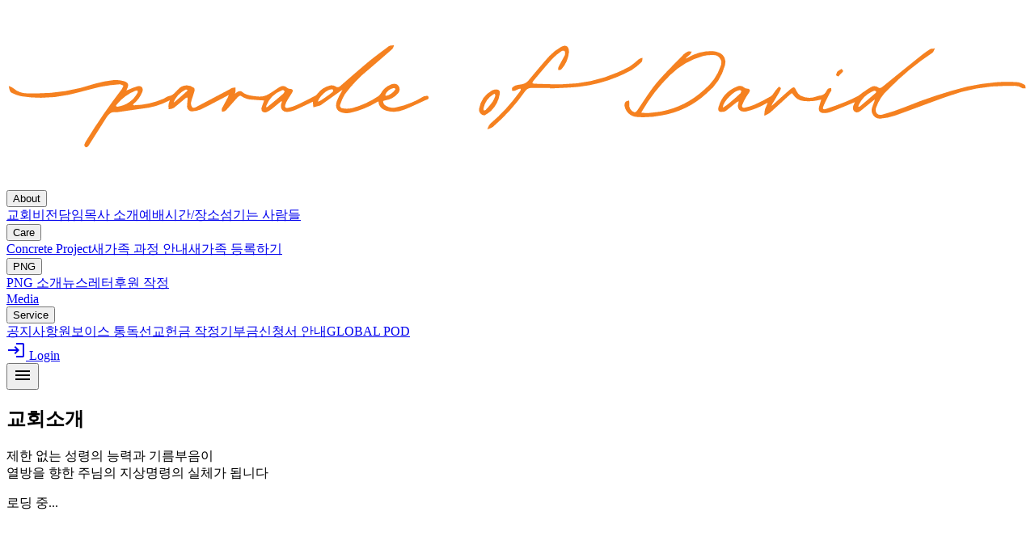

--- FILE ---
content_type: text/html
request_url: https://pod21.org/introduce
body_size: 11949
content:
<!doctype html>
<html lang="en">
	<head>
		<meta charset="utf-8" />
		<meta name="viewport" content="width=device-width, initial-scale=1" />
		
		<link href="./_app/immutable/assets/NoticePopup.B3VAYbov.css" rel="stylesheet">
		<link href="./_app/immutable/assets/3.Ch-CYLqV.css" rel="stylesheet">
		<link href="./_app/immutable/assets/app.DHtu8osp.css" rel="stylesheet">
		<link href="./_app/immutable/assets/21.CDbS--XY.css" rel="stylesheet"><!--sdq9h0--><meta charset="utf-8"/> <meta name="viewport" content="width=device-width, initial-scale=1, viewport-fit=cover"/> <meta name="description" content="POD Church, 포드처치, 원유경 목사, 포드교회"/> <meta name="format-detection" content="telephone=no"/> <meta property="og:type" content="website"/> <meta property="og:image" content="https://pod21.org/assets/og-image.jpg"/> <link rel="icon" href="/favicon.svg"/> <link rel="apple-touch-icon" href="/assets/apple-touch-icon.png"/> <link href="https://fonts.googleapis.com/css2?family=Bebas+Neue&amp;family=Montserrat&amp;family=Montserrat+Alternates&amp;family=Noto+Sans+KR&amp;display=swap" rel="stylesheet"/> <link href="https://fonts.googleapis.com/icon?family=Material+Icons|Material+Icons+Outlined|Material+Icons+Two+Tone|Material+Icons+Round|Material+Icons+Sharp" rel="stylesheet"/> <script async src="https://www.googletagmanager.com/gtag/js?id=G-7B9M9K962M"></script> <script>
		window.dataLayer = window.dataLayer || [];
		function gtag(){dataLayer.push(arguments);}
		gtag('js', new Date());
		gtag('config', 'G-7B9M9K962M');
	</script> <script src="https://wcs.naver.net/wcslog.js"></script> <script>
		if(!window.wcs_add) window.wcs_add = {};
		wcs_add["wa"] = "1002a55ba921870";
		if(window.wcs) {wcs_do();}
	</script><!----><!--p7q1hz--><!----><title>교회소개 - POD Church</title>
	</head>
	<body data-sveltekit-preload-data="hover">
		<div style="display: contents"><!--[--><!--[--><!----><!--[--><!----><!--[--><div style="position:relative;" class="flex min-h-screen flex-col font-['Noto_Sans_KR']"><header class="sticky top-0 z-50 border-b border-white/5 bg-linear-to-r from-gray-950 via-gray-900 to-gray-950 backdrop-blur-xl shadow-2xl"><div class="mx-auto flex max-w-7xl items-center justify-between px-6 py-4"><a href="/" class="block transition-opacity hover:opacity-80"><img src="/pod-logo2.svg" alt="POD Church" class="h-12 w-auto"/></a> <nav class="hidden items-center gap-1 lg:flex"><!--[--><!--[--><div class="group relative" role="group"><button class="menu-item px-4 py-2 text-sm font-medium text-white/90 transition-all duration-200 hover:text-white hover:bg-white/10 rounded-lg">About</button> <div class="absolute left-1/2 top-full z-10 w-max -translate-x-1/2 rounded-xl bg-linear-to-br from-gray-900 to-gray-950 pb-2 pt-2 shadow-2xl ring-1 ring-white/10 transition-all duration-200 backdrop-blur-md hidden"><!--[--><a href="/introduce" class="block whitespace-nowrap px-6 py-2.5 text-sm font-medium text-white/80 transition-all duration-200 hover:bg-white/10 hover:text-orange-400">교회비전</a><a href="/introduce#pastor" class="block whitespace-nowrap px-6 py-2.5 text-sm font-medium text-white/80 transition-all duration-200 hover:bg-white/10 hover:text-orange-400">담임목사 소개</a><a href="/introduce#worship" class="block whitespace-nowrap px-6 py-2.5 text-sm font-medium text-white/80 transition-all duration-200 hover:bg-white/10 hover:text-orange-400">예배시간/장소</a><a href="/introduce/people" class="block whitespace-nowrap px-6 py-2.5 text-sm font-medium text-white/80 transition-all duration-200 hover:bg-white/10 hover:text-orange-400">섬기는 사람들</a><!--]--></div></div><!--]--><!--[--><div class="group relative" role="group"><button class="menu-item px-4 py-2 text-sm font-medium text-white/90 transition-all duration-200 hover:text-white hover:bg-white/10 rounded-lg">Care</button> <div class="absolute left-1/2 top-full z-10 w-max -translate-x-1/2 rounded-xl bg-linear-to-br from-gray-900 to-gray-950 pb-2 pt-2 shadow-2xl ring-1 ring-white/10 transition-all duration-200 backdrop-blur-md hidden"><!--[--><a href="/introduce/concrete" class="block whitespace-nowrap px-6 py-2.5 text-sm font-medium text-white/80 transition-all duration-200 hover:bg-white/10 hover:text-orange-400">Concrete Project</a><a href="/newfamily" class="block whitespace-nowrap px-6 py-2.5 text-sm font-medium text-white/80 transition-all duration-200 hover:bg-white/10 hover:text-orange-400">새가족 과정 안내</a><a href="/newfamily/register" class="block whitespace-nowrap px-6 py-2.5 text-sm font-medium text-white/80 transition-all duration-200 hover:bg-white/10 hover:text-orange-400">새가족 등록하기</a><!--]--></div></div><!--]--><!--[--><div class="group relative" role="group"><button class="menu-item px-4 py-2 text-sm font-medium text-white/90 transition-all duration-200 hover:text-white hover:bg-white/10 rounded-lg">PNG</button> <div class="absolute left-1/2 top-full z-10 w-max -translate-x-1/2 rounded-xl bg-linear-to-br from-gray-900 to-gray-950 pb-2 pt-2 shadow-2xl ring-1 ring-white/10 transition-all duration-200 backdrop-blur-md hidden"><!--[--><a href="/pngworld" class="block whitespace-nowrap px-6 py-2.5 text-sm font-medium text-white/80 transition-all duration-200 hover:bg-white/10 hover:text-orange-400">PNG 소개</a><a href="/pngworld/newsletter" class="block whitespace-nowrap px-6 py-2.5 text-sm font-medium text-white/80 transition-all duration-200 hover:bg-white/10 hover:text-orange-400">뉴스레터</a><a href="/offering/pngworld" class="block whitespace-nowrap px-6 py-2.5 text-sm font-medium text-white/80 transition-all duration-200 hover:bg-white/10 hover:text-orange-400">후원 작정</a><!--]--></div></div><!--]--><!--[!--><a href="/media" class="menu-item relative px-4 py-2 text-sm font-medium text-white/90 transition-all duration-200 hover:text-white hover:bg-white/10 rounded-lg"><!--[!--><!--]--> Media</a><!--]--><!--[--><div class="group relative" role="group"><button class="menu-item px-4 py-2 text-sm font-medium text-white/90 transition-all duration-200 hover:text-white hover:bg-white/10 rounded-lg">Service</button> <div class="absolute left-1/2 top-full z-10 w-max -translate-x-1/2 rounded-xl bg-linear-to-br from-gray-900 to-gray-950 pb-2 pt-2 shadow-2xl ring-1 ring-white/10 transition-all duration-200 backdrop-blur-md left-auto right-0 translate-x-0 hidden"><!--[--><a href="/notice" class="block whitespace-nowrap px-6 py-2.5 text-sm font-medium text-white/80 transition-all duration-200 hover:bg-white/10 hover:text-orange-400">공지사항</a><a href="/onevoice" class="block whitespace-nowrap px-6 py-2.5 text-sm font-medium text-white/80 transition-all duration-200 hover:bg-white/10 hover:text-orange-400">원보이스 통독</a><a href="/offering/mission" class="block whitespace-nowrap px-6 py-2.5 text-sm font-medium text-white/80 transition-all duration-200 hover:bg-white/10 hover:text-orange-400">선교헌금 작정</a><a href="https://forms.gle/njvgcGqqeCcJUmWM8" target="_blank" rel="noopener noreferrer" class="block whitespace-nowrap px-6 py-2.5 text-sm font-medium text-white/80 transition-all duration-200 hover:bg-white/10 hover:text-orange-400">기부금신청서 안내</a><a href="/apply/globalpod" class="block whitespace-nowrap px-6 py-2.5 text-sm font-medium text-white/80 transition-all duration-200 hover:bg-white/10 hover:text-orange-400">GLOBAL POD</a><!--]--></div></div><!--]--><!--]-->  <!--[!--><a href="/member/login" class="auth-menu flex items-center gap-2 rounded-full bg-linear-to-r from-orange-500 to-orange-600 px-4 py-2 text-sm font-semibold text-white shadow-lg transition-all duration-200 hover:shadow-xl hover:scale-105"><span class="material-icons-outlined text-lg">login</span> <span>Login</span></a><!--]--></nav> <button type="button" class="rounded-md p-2 text-white transition-all hover:bg-white/10 lg:hidden" aria-label="메뉴 열기"><span class="material-icons text-3xl">menu</span></button></div></header> <!--[!--><!--]--> <!--[!--><!--]--><!----> <main class="relative flex-1"><!----><section class="hero-section relative w-full bg-linear-to-br from-gray-900 via-gray-800 to-gray-900 text-white  overflow-hidden svelte-1q37ri0"><!--[!--><!--[!--><!--[!--><!--]--><!--]--><!--]--> <div class="relative mx-auto max-w-7xl px-4 py-20 md:py-32 sm:px-6 lg:px-8 svelte-1q37ri0"><div class="text-center animate-fade-in-up svelte-1q37ri0"><!--[--><div class="space-y-6 md:space-y-8 svelte-1q37ri0"><!--[--><h1 class="text-4xl md:text-6xl lg:text-7xl font-bold leading-tight tracking-tight drop-shadow-lg svelte-1q37ri0"><!--[!-->교회소개<!--]--></h1><!--]--> <!--[--><p class="text-lg md:text-xl lg:text-2xl max-w-3xl mx-auto leading-relaxed text-white/90 svelte-1q37ri0"><!---->제한 없는 성령의 능력과 기름부음이<br />열방을 향한 주님의 지상명령의 실체가 됩니다<!----></p><!--]--></div><!--]--> <!--[!--><!--]--></div></div></section><!----> <!--[--><div class="min-h-screen flex items-center justify-center"><div class="text-center"><div class="inline-block animate-spin rounded-full h-12 w-12 border-4 border-orange-500 border-t-transparent"></div> <p class="mt-4 text-gray-600">로딩 중...</p></div></div><!--]--><!----><!----></main> <footer class="border-t border-[#3a393a] bg-[#272627] px-4 py-12 md:px-24"><div class="mx-auto max-w-7xl"><div class="flex justify-center gap-4 md:justify-start"><a href="https://www.youtube.com/@PODCHURCHParadeOfDavid" target="_blank" rel="noopener noreferrer" class="rounded-full bg-[#3a393a] p-2.5 transition-all hover:bg-[#4a494a] hover:scale-110"><img src="/assets/icon-youtube.svg" alt="YouTube" class="h-5 w-5"/></a> <a href="https://www.instagram.com/_podchurch" target="_blank" rel="noopener noreferrer" class="rounded-full bg-[#3a393a] p-2.5 transition-all hover:bg-[#4a494a] hover:scale-110"><img src="/assets/icon-instagram.svg" alt="Instagram" class="h-5 w-5"/></a> <a href="https://www.facebook.com/paradeofdavidchurch" target="_blank" rel="noopener noreferrer" class="rounded-full bg-[#3a393a] p-2.5 transition-all hover:bg-[#4a494a] hover:scale-110"><img src="/assets/icon-fb.svg" alt="Facebook" class="h-5 w-5"/></a></div> <div class="mb-8 text-center md:text-left"><div class="inline-flex flex-wrap items-center gap-4"><a href="/terms" class="cursor-pointer px-2 text-sm font-medium text-white transition-colors hover:text-orange-500">이용약관</a> <div class="relative"><a href="/privacy" class="relative cursor-pointer px-2 text-sm font-medium text-white transition-colors hover:text-orange-500 before:absolute before:left-0 before:top-1/2 before:h-3 before:w-px before:-translate-y-1/2 before:bg-[#8c8c8c]">개인정보취급방침</a></div></div></div> <div class="mb-8 text-center text-sm leading-relaxed text-[#bfbfbf] md:text-left"><p class="mb-2 font-['Montserrat'] font-semibold">CopyRight 2021. 대한예수교장로회 POD Church. All Rights Reserved.</p> <p class="text-[13px]">문의 : <a href="tel:070-4103-1107" class="transition-colors hover:text-white">070-4103-1107</a> / <a href="mailto:help@pod21.org" class="transition-colors hover:text-white">help@pod21.org</a></p></div></div></footer><!----></div><!--]--> <!--[!--><!--]--><!----> <!--[!--><!--]--><!----><!----><!--]--><!----><!----><!--]--> <!--[!--><!--]--><!--]-->
			
			<script>
				{
					__sveltekit_1csqpjn = {
						base: new URL(".", location).pathname.slice(0, -1)
					};

					const element = document.currentScript.parentElement;

					Promise.all([
						import("./_app/immutable/entry/start.B3G2UFwz.js"),
						import("./_app/immutable/entry/app.B_r4VVE7.js")
					]).then(([kit, app]) => {
						kit.start(app, element, {
							node_ids: [0, 3, 21],
							data: [null,{type:"data",data:{auth:null,liveOn:false},uses:{dependencies:["app:session"]}},null],
							form: null,
							error: null
						});
					});
				}
			</script>
		</div>
	</body>
</html>


--- FILE ---
content_type: text/css
request_url: https://pod21.org/_app/immutable/assets/3.Ch-CYLqV.css
body_size: 733
content:
@keyframes svelte-1elxaub-slide-in-right{0%{transform:translate(100%);opacity:0}to{transform:translate(0);opacity:1}}@keyframes svelte-1elxaub-fade-in{0%{opacity:0;max-height:0}to{opacity:1;max-height:500px}}.animate-slide-in-right.svelte-1elxaub{animation:svelte-1elxaub-slide-in-right .3s ease-out forwards}.animate-fade-in.svelte-1elxaub{animation:svelte-1elxaub-fade-in .2s ease-out forwards}@keyframes svelte-1y960i6-fade-in{0%{opacity:0}to{opacity:1}}@keyframes svelte-1y960i6-scale-in{0%{opacity:0;transform:scale(.95)}to{opacity:1;transform:scale(1)}}.animate-fade-in.svelte-1y960i6{animation:svelte-1y960i6-fade-in .2s ease-out}.animate-scale-in.svelte-1y960i6{animation:svelte-1y960i6-scale-in .3s ease-out}


--- FILE ---
content_type: text/css
request_url: https://pod21.org/_app/immutable/assets/21.CDbS--XY.css
body_size: 439
content:
@keyframes svelte-1q37ri0-fade-in-up{0%{opacity:0;transform:translateY(30px)}to{opacity:1;transform:translateY(0)}}.animate-fade-in-up.svelte-1q37ri0{animation:svelte-1q37ri0-fade-in-up .8s ease-out forwards}@keyframes svelte-1q37ri0-gradient-text{0%,to{opacity:1;transform:scale(1)}50%{opacity:.95;transform:scale(1.02)}}.animate-gradient-text.svelte-1q37ri0{animation:svelte-1q37ri0-gradient-text 3s ease-in-out infinite}


--- FILE ---
content_type: application/javascript
request_url: https://pod21.org/_app/immutable/chunks/oV82YqL_.js
body_size: 8445
content:
import"./DsnmJJEf.js";import{p as $e,c as d,f as o,a as t,d as et,b as l,t as v,e as r,r as a,s as re,l as ze,i as se}from"./BceoUqgR.js";import{d as tt,s as h}from"./DN8lfSSq.js";import{i}from"./DCMEncP2.js";import{e as Me,i as Ce}from"./VPGzZ02F.js";import{h as Te}from"./JO0pceaW.js";import{s as m}from"./x_1TC8Wr.js";import{s as ie}from"./BxdrO5Q7.js";import{s as at}from"./DdYqo3F4.js";import{p as Ue}from"./D10aToik.js";import{g as rt}from"./LkFyTdkN.js";var it=l('<img class="w-full rounded-lg"/>'),lt=l('<a class="block hover:opacity-90 transition-opacity"><img class="w-full rounded-lg"/></a>'),vt=l('<div> <a class="text-blue-600 hover:text-blue-800 hover:underline ml-1">바로가기</a></div>'),mt=l('<div class="aspect-video w-full"><iframe frameborder="0" allow="accelerometer; autoplay; clipboard-write; encrypted-media; gyroscope; picture-in-picture; web-share" allowfullscreen="" class="w-full h-full rounded-lg"></iframe></div>'),dt=l('<video controls class="w-full rounded-lg"></video>',2),ot=l("<a> </a>"),nt=l('<p class="text-lg font-semibold mb-3"> </p>'),st=l('<div class="bg-linear-to-r from-orange-500 to-red-500 text-white p-6 rounded-lg text-center"><!> <p class="text-2xl font-bold"><!></p></div>'),ft=l("<div><!></div>"),ct=l('<div class="gallery-item" style="break-inside: avoid; margin-bottom: 0.5rem;"><img class="w-full rounded-lg"/></div>'),_t=l('<div class="gallery-masonry"></div>'),gt=l("<hr/>"),ut=l('<div><iframe frameborder="0" allowfullscreen="" title="Embedded content" class="w-full h-full rounded-lg"></iframe></div>'),bt=l('<div class="aspect-video w-full bg-gray-200 rounded-lg flex items-center justify-center"><p class="text-gray-500"> </p></div>'),yt=l('<div class="bg-gray-100 p-4 rounded-lg"><p class="font-semibold mb-2"> </p> <!></div>'),xt=l('<p class="text-sm text-gray-600"> </p>'),ht=l('<div class="flex flex-col items-center gap-3 p-4 bg-white rounded-lg"><div><p class="text-gray-500 text-sm"> </p></div> <!></div>'),wt=l('<div class="flex items-center gap-4 p-3 bg-white rounded-lg"><span class="font-bold text-orange-500 min-w-20"> </span> <span class="text-gray-700"> </span></div>'),kt=l('<div class="bg-gray-50 p-4 rounded-lg space-y-2"></div>'),St=l('<div class="aspect-square w-full"><iframe title="Instagram post" class="w-full h-full rounded-lg border-0"></iframe></div>'),qt=l('<div class="w-full"><iframe width="500" height="600" style="border:none;overflow:hidden;width:100%" allow="autoplay; clipboard-write; encrypted-media; picture-in-picture; web-share" title="Facebook post" class="w-full rounded-lg"></iframe></div>');function Ft(je,e){$e(e,!0),Ue(e,"slideIndex",3,0),Ue(e,"itemIndex",3,0);function fe(D,f,ce){f&&(e.onClose?.(),!(ce==="_blank"||f.startsWith("http://")||f.startsWith("https://"))&&(D.preventDefault(),rt(f)))}var Ie=d(),We=o(Ie);{var Ee=D=>{var f=it();v(()=>{m(f,"src",e.item.src),m(f,"alt",e.item.alt)}),t(D,f)},Fe=D=>{var f=d(),ce=o(f);{var Qe=A=>{var g=lt();g.__click=_e=>fe(_e,e.item.link,e.item.target);var le=r(g);a(g),v(()=>{m(g,"href",e.item.link),m(g,"target",e.item.target||"_self"),m(g,"rel",e.item.target==="_blank"?"noopener noreferrer":void 0),m(le,"src",e.item.src),m(le,"alt",e.item.alt)}),t(A,g)},Ae=A=>{var g=d(),le=o(g);{var _e=B=>{var G=vt(),ve=r(G),me=re(ve);me.__click=ge=>fe(ge,e.item.link,e.item.target),a(G),v(()=>{h(ve,`${e.item.text??""} `),m(me,"href",e.item.link)}),t(B,G)},Be=B=>{var G=d(),ve=o(G);{var me=H=>{var J=mt(),de=r(J);a(J),v(()=>{m(de,"src",`https://www.youtube.com/embed/${e.item.videoId}`),m(de,"title",e.item.title)}),t(H,J)},ge=H=>{var J=d(),de=o(J);{var Ge=K=>{var w=dt();v(()=>{m(w,"src",e.item.src),m(w,"poster",e.item.poster),w.autoplay=e.item.autoplay,w.loop=e.item.loop,w.muted=e.item.muted}),t(K,w)},He=K=>{var w=d(),Je=o(w);{var Ke=L=>{var c=ot();c.__click=be=>fe(be,e.item.link,e.item.target);var ue=r(c,!0);a(c),v(()=>{m(c,"href",e.item.link),m(c,"target",e.item.target||"_self"),m(c,"rel",e.item.target==="_blank"?"noopener noreferrer":void 0),ie(c,1,`inline-block text-center px-8 py-3 rounded-lg font-semibold transition-all ${e.item.style==="primary"?"bg-orange-500 text-white hover:bg-orange-600":e.item.style==="secondary"?"bg-gray-500 text-white hover:bg-gray-600":"border-2 border-orange-500 text-orange-500 hover:bg-orange-50"}`),h(ue,e.item.text)}),t(L,c)},Le=L=>{var c=d(),ue=o(c);{var be=N=>{var O=st(),oe=r(O);{var ye=n=>{var u=nt(),s=r(u,!0);a(u),v(()=>h(s,e.item.title)),t(n,u)};i(oe,n=>{e.item.title&&n(ye)})}var ne=re(oe,2),I=r(ne);{var k=n=>{var u=ze();v(s=>h(u,s),[()=>(()=>{const s=new Date(e.item.endDate).getTime(),S=new Date().getTime(),q=s-S;if(q<0)return e.item.expiredText||"종료되었습니다";const P=Math.floor(q/(1e3*60*60*24)),U=Math.floor(q%(1e3*60*60*24)/(1e3*60*60)),_=Math.floor(q%(1e3*60*60)/(1e3*60)),j=Math.floor(q%(1e3*60)/1e3);return`${P}일 ${U}시간 ${_}분 ${j}초`})()]),t(n,u)},ee=n=>{var u=ze("종료 시간을 설정해주세요");t(n,u)};i(I,n=>{e.item.endDate?n(k):n(ee,!1)})}a(ne),a(O),t(N,O)},Ne=N=>{var O=d(),oe=o(O);{var ye=I=>{var k=ft(),ee=r(k);Te(ee,()=>e.item.content?.replace(/\n/g,"<br>")),a(k),v(()=>ie(k,1,`text-${(e.item.align||"left")??""} ${e.item.size==="large"?"text-3xl":e.item.size==="small"?"text-sm":"text-base"} ${e.item.color==="primary"?"text-orange-500":e.item.color==="secondary"?"text-blue-500":"text-gray-700"}`)),t(I,k)},ne=I=>{var k=d(),ee=o(k);{var n=s=>{var S=_t();Me(S,21,()=>e.item.images||[],Ce,(q,P)=>{var U=ct(),_=r(U);a(U),v(()=>{m(_,"src",se(P).src),m(_,"alt",se(P).alt)}),t(q,U)}),a(S),v(()=>at(S,`column-count: ${(e.item.columns||2)??""}; column-gap: 0.5rem;`)),t(s,S)},u=s=>{var S=d(),q=o(S);{var P=_=>{var j=gt();v(()=>ie(j,1,`border-t-2 ${e.item.dividerStyle==="dashed"?"border-dashed":e.item.dividerStyle==="dotted"?"border-dotted":"border-solid"} border-gray-300`)),t(_,j)},U=_=>{var j=d(),Oe=o(j);{var Pe=V=>{var W=ut(),xe=r(W);a(W),v(()=>{ie(W,1,`aspect-${e.item.aspectRatio==="1:1"?"square":e.item.aspectRatio==="4:3"?"[4/3]":"video"} w-full`),m(xe,"src",e.item.url)}),t(V,W)},Ve=V=>{var W=d(),xe=o(W);{var Xe=X=>{var Y=yt(),te=r(Y),he=r(te,!0);a(te);var we=re(te,2);{var R=b=>{var y=bt(),E=r(y),ae=r(E);a(E),a(y),v(()=>h(ae,`지도: ${e.item.latitude??""}, ${e.item.longitude??""}`)),t(b,y)};i(we,b=>{e.item.latitude&&e.item.longitude&&b(R)})}a(Y),v(()=>h(he,e.item.address)),t(X,Y)},Ye=X=>{var Y=d(),te=o(Y);{var he=R=>{var b=ht(),y=r(b),E=r(y),ae=r(E);a(E),a(y);var z=re(y,2);{var M=F=>{var C=xt(),Q=r(C,!0);a(C),v(()=>h(Q,e.item.caption)),t(F,C)};i(z,F=>{e.item.caption&&F(M)})}a(b),v(()=>{ie(y,1,`w-${(e.item.qrSize||200)??""}px h-${(e.item.qrSize||200)??""}px bg-gray-200 flex items-center justify-center rounded-lg`),h(ae,`QR 코드: ${(e.item.data||"데이터 없음")??""}`)}),t(R,b)},we=R=>{var b=d(),y=o(b);{var E=z=>{var M=kt();Me(M,21,()=>e.item.items||[],Ce,(F,C)=>{var Q=wt(),x=r(Q),T=r(x,!0);a(x);var Z=re(x,2),ke=r(Z,!0);a(Z),a(Q),v(()=>{h(T,se(C).time),h(ke,se(C).title)}),t(F,Q)}),a(M),t(z,M)},ae=z=>{var M=d(),F=o(M);{var C=x=>{var T=St(),Z=r(T);a(T),v(()=>m(Z,"src",`${e.item.postUrl}embed/`)),t(x,T)},Q=x=>{var T=d(),Z=o(T);{var ke=p=>{var $=qt(),Se=r($);a($),v(qe=>m(Se,"src",qe),[()=>`https://www.facebook.com/plugins/post.php?href=${encodeURIComponent(e.item.postUrl||"")}&show_text=true&width=500`]),t(p,$)},Ze=p=>{var $=d(),Se=o($);{var qe=De=>{var Re=d(),pe=o(Re);Te(pe,()=>e.item.content),t(De,Re)};i(Se,De=>{e.item.type==="html"&&De(qe)},!0)}t(p,$)};i(Z,p=>{e.item.type==="facebook"?p(ke):p(Ze,!1)},!0)}t(x,T)};i(F,x=>{e.item.type==="instagram"?x(C):x(Q,!1)},!0)}t(z,M)};i(y,z=>{e.item.type==="schedule"?z(E):z(ae,!1)},!0)}t(R,b)};i(te,R=>{e.item.type==="qr-code"?R(he):R(we,!1)},!0)}t(X,Y)};i(xe,X=>{e.item.type==="map"?X(Xe):X(Ye,!1)},!0)}t(V,W)};i(Oe,V=>{e.item.type==="embed"?V(Pe):V(Ve,!1)},!0)}t(_,j)};i(q,_=>{e.item.type==="divider"?_(P):_(U,!1)},!0)}t(s,S)};i(ee,s=>{e.item.type==="gallery"?s(n):s(u,!1)},!0)}t(I,k)};i(oe,I=>{e.item.type==="text"?I(ye):I(ne,!1)},!0)}t(N,O)};i(ue,N=>{e.item.type==="countdown"?N(be):N(Ne,!1)},!0)}t(L,c)};i(Je,L=>{e.item.type==="button"?L(Ke):L(Le,!1)},!0)}t(K,w)};i(de,K=>{e.item.type==="video"?K(Ge):K(He,!1)},!0)}t(H,J)};i(ve,H=>{e.item.type==="youtube"?H(me):H(ge,!1)},!0)}t(B,G)};i(le,B=>{e.item.type==="linked-text"?B(_e):B(Be,!1)},!0)}t(A,g)};i(ce,A=>{e.item.type==="linked-image"?A(Qe):A(Ae,!1)},!0)}t(D,f)};i(We,D=>{e.item.type==="image"?D(Ee):D(Fe,!1)})}t(je,Ie),et()}tt(["click"]);export{Ft as S};


--- FILE ---
content_type: application/javascript
request_url: https://pod21.org/_app/immutable/chunks/CN5slEqI.js
body_size: 428
content:
import{M as p,N as c,O as f,P as m,Q as _,R as d,S as l,T as u,U as h}from"./BceoUqgR.js";import{B as g}from"./D9lgjJoH.js";function R(r,t,...n){var a=new g(r);p(()=>{const e=t()??null;a.ensure(e,e&&(s=>e(s,...n)))},l)}function T(r){return(t,...n)=>{var a=r(...n),e;if(c)e=u,f();else{var s=a.render().trim(),i=m(s);e=h(i),t.before(e)}const o=a.setup?.(e);_(e,e),typeof o=="function"&&d(o)}}export{T as c,R as s};


--- FILE ---
content_type: application/javascript
request_url: https://pod21.org/_app/immutable/chunks/VPGzZ02F.js
body_size: 3780
content:
import{Z as P,M as re,ag as Q,a5 as X,N as S,U as ne,O as fe,i as z,ah as ie,a2 as le,a3 as se,a4 as G,a6 as g,T as R,ai as ue,aj as te,_ as W,a1 as ve,ak as q,al as V,V as de,am as J,an as _e,ao as K,ap as $,A as oe,W as k,Y as ce,aq as he,ar as B,a9 as pe,X as y,as as me,at as Ee,au as Te,av as Ae,aw as Ie,ax as we}from"./BceoUqgR.js";function Me(l,r){return r}function xe(l,r,e){for(var u=l.items,v=[],d=r.length,s=0;s<d;s++)Te(r[s].e,v,!0);var h=d>0&&v.length===0&&e!==null;if(h){var T=e.parentNode;Ae(T),T.append(e),u.clear(),x(l,r[0].prev,r[d-1].next)}Ie(v,()=>{for(var E=0;E<d;E++){var o=r[E];h||(u.delete(o.k),x(l,o.prev,o.next)),y(o.e,!h)}})}function De(l,r,e,u,v,d=null){var s=l,h={flags:r,items:new Map,first:null},T=(r&Q)!==0;if(T){var E=l;s=S?X(ne(E)):E.appendChild(P())}S&&fe();var o=null,C=!1,A=new Map,M=ie(()=>{var _=e();return oe(_)?_:_==null?[]:$(_)}),n,t;function i(){Ne(t,n,h,A,s,v,r,u,e),d!==null&&(n.length===0?o?k(o):o=W(()=>d(s)):o!==null&&ce(o,()=>{o=null}))}re(()=>{t??=we,n=z(M);var _=n.length;if(C&&_===0)return;C=_===0;let m=!1;if(S){var I=le(s)===se;I!==(_===0)&&(s=G(),X(s),g(!1),m=!0)}if(S){for(var N=null,c,a=0;a<_;a++){if(R.nodeType===ue&&R.data===te){s=R,m=!0,g(!1);break}var f=n[a],p=u(f,a);c=Z(R,h,N,null,f,p,a,v,r,e),h.items.set(p,c),N=c}_>0&&X(G())}if(S)_===0&&d&&(o=W(()=>d(s)));else if(ve()){var H=new Set,L=de;for(a=0;a<_;a+=1){f=n[a],p=u(f,a);var D=h.items.get(p)??A.get(p);D?(r&(q|V))!==0&&j(D,f,a,r):(c=Z(null,h,null,null,f,p,a,v,r,e,!0),A.set(p,c)),H.add(p)}for(const[w,b]of h.items)H.has(w)||L.skipped_effects.add(b.e);L.oncommit(i)}else i();m&&g(!0),z(M)}),S&&(s=R)}function Ne(l,r,e,u,v,d,s,h,T){var E=(s&me)!==0,o=(s&(q|V))!==0,C=r.length,A=e.items,M=e.first,n=M,t,i=null,_,m=[],I=[],N,c,a,f;if(E)for(f=0;f<C;f+=1)N=r[f],c=h(N,f),a=A.get(c),a!==void 0&&(a.a?.measure(),(_??=new Set).add(a));for(f=0;f<C;f+=1){if(N=r[f],c=h(N,f),a=A.get(c),a===void 0){var p=u.get(c);if(p!==void 0){u.delete(c),A.set(c,p);var H=i?i.next:n;x(e,i,p),x(e,p,H),F(p,H,v),i=p}else{var L=n?n.e.nodes_start:v;i=Z(L,e,i,i===null?e.first:i.next,N,c,f,d,s,T)}A.set(c,i),m=[],I=[],n=i.next;continue}if(o&&j(a,N,f,s),(a.e.f&B)!==0&&(k(a.e),E&&(a.a?.unfix(),(_??=new Set).delete(a))),a!==n){if(t!==void 0&&t.has(a)){if(m.length<I.length){var D=I[0],w;i=D.prev;var b=m[0],Y=m[m.length-1];for(w=0;w<m.length;w+=1)F(m[w],D,v);for(w=0;w<I.length;w+=1)t.delete(I[w]);x(e,b.prev,Y.next),x(e,i,b),x(e,Y,D),n=D,i=Y,f-=1,m=[],I=[]}else t.delete(a),F(a,n,v),x(e,a.prev,a.next),x(e,a,i===null?e.first:i.next),x(e,i,a),i=a;continue}for(m=[],I=[];n!==null&&n.k!==c;)(n.e.f&B)===0&&(t??=new Set).add(n),I.push(n),n=n.next;if(n===null)continue;a=n}m.push(a),i=a,n=a.next}if(n!==null||t!==void 0){for(var O=t===void 0?[]:$(t);n!==null;)(n.e.f&B)===0&&O.push(n),n=n.next;var U=O.length;if(U>0){var ee=(s&Q)!==0&&C===0?v:null;if(E){for(f=0;f<U;f+=1)O[f].a?.measure();for(f=0;f<U;f+=1)O[f].a?.fix()}xe(e,O,ee)}}E&&pe(()=>{if(_!==void 0)for(a of _)a.a?.apply()}),l.first=e.first&&e.first.e,l.last=i&&i.e;for(var ae of u.values())y(ae.e);u.clear()}function j(l,r,e,u){(u&q)!==0&&J(l.v,r),(u&V)!==0?J(l.i,e):l.i=e}function Z(l,r,e,u,v,d,s,h,T,E,o){var C=(T&q)!==0,A=(T&he)===0,M=C?A?_e(v,!1,!1):K(v):v,n=(T&V)===0?s:K(s),t={i:n,v:M,k:d,a:null,e:null,prev:e,next:u};try{if(l===null){var i=document.createDocumentFragment();i.append(l=P())}return t.e=W(()=>h(l,M,n,E),S),t.e.prev=e&&e.e,t.e.next=u&&u.e,e===null?o||(r.first=t):(e.next=t,e.e.next=t.e),u!==null&&(u.prev=t,u.e.prev=t.e),t}finally{}}function F(l,r,e){for(var u=l.next?l.next.e.nodes_start:e,v=r?r.e.nodes_start:e,d=l.e.nodes_start;d!==null&&d!==u;){var s=Ee(d);v.before(d),d=s}}function x(l,r,e){r===null?l.first=e:(r.next=e,r.e.next=e&&e.e),e!==null&&(e.prev=r,e.e.prev=r&&r.e)}export{De as e,Me as i};


--- FILE ---
content_type: application/javascript
request_url: https://pod21.org/_app/immutable/entry/start.B3G2UFwz.js
body_size: 133
content:
import{e as s}from"../chunks/LkFyTdkN.js";import{y as t}from"../chunks/CVtRy0FE.js";export{t as load_css,s as start};


--- FILE ---
content_type: application/javascript
request_url: https://pod21.org/_app/immutable/nodes/0.utWHDlAt.js
body_size: 227
content:
import"../chunks/DsnmJJEf.js";import{c as n,f as m,a as p}from"../chunks/BceoUqgR.js";import{s as e}from"../chunks/CN5slEqI.js";function f(a,r){var o=n(),t=m(o);e(t,()=>r.children),p(a,o)}export{f as component};


--- FILE ---
content_type: application/javascript
request_url: https://pod21.org/_app/immutable/chunks/DLdlFW72.js
body_size: 428
content:
const i=[...` 	
\r\f \v\uFEFF`];function o(t,f,u){var n=t==null?"":""+t;if(f&&(n=n?n+" "+f:f),u){for(var s in u)if(u[s])n=n?n+" "+s:s;else if(n.length)for(var e=s.length,l=0;(l=n.indexOf(s,l))>=0;){var r=l+e;(l===0||i.includes(n[l-1]))&&(r===n.length||i.includes(n[r]))?n=(l===0?"":n.substring(0,l))+n.substring(r+1):l=r}}return n===""?null:n}function c(t,f){return t==null?null:String(t)}export{c as a,o as t};


--- FILE ---
content_type: application/javascript
request_url: https://pod21.org/_app/immutable/chunks/t2yfcvM4.js
body_size: 91418
content:
import"./DsnmJJEf.js";import{o as qe,a as Ye}from"./C-mIazi0.js";import{p as Xe,g as Te,j as U,o as xe,i as z,k as $,c as Ue,f as Ke,a as K,d as Qe,u as Ze,b as ee,e as j,n as de,r as H,s as Z}from"./BceoUqgR.js";import{d as Je}from"./DN8lfSSq.js";import{i as te}from"./DCMEncP2.js";import{e as we,i as Ee}from"./VPGzZ02F.js";import{r as Ce}from"./x_1TC8Wr.js";import{a as Me}from"./BJ-EcGW7.js";import{p as et}from"./D10aToik.js";import{S as tt}from"./oV82YqL_.js";function Pe(e){return e!==null&&typeof e=="object"&&"constructor"in e&&e.constructor===Object}function be(e={},i={}){const t=["__proto__","constructor","prototype"];Object.keys(i).filter(s=>t.indexOf(s)<0).forEach(s=>{typeof e[s]>"u"?e[s]=i[s]:Pe(i[s])&&Pe(e[s])&&Object.keys(i[s]).length>0&&be(e[s],i[s])})}const ze={body:{},addEventListener(){},removeEventListener(){},activeElement:{blur(){},nodeName:""},querySelector(){return null},querySelectorAll(){return[]},getElementById(){return null},createEvent(){return{initEvent(){}}},createElement(){return{children:[],childNodes:[],style:{},setAttribute(){},getElementsByTagName(){return[]}}},createElementNS(){return{}},importNode(){return null},location:{hash:"",host:"",hostname:"",href:"",origin:"",pathname:"",protocol:"",search:""}};function q(){const e=typeof document<"u"?document:{};return be(e,ze),e}const it={document:ze,navigator:{userAgent:""},location:{hash:"",host:"",hostname:"",href:"",origin:"",pathname:"",protocol:"",search:""},history:{replaceState(){},pushState(){},go(){},back(){}},CustomEvent:function(){return this},addEventListener(){},removeEventListener(){},getComputedStyle(){return{getPropertyValue(){return""}}},Image(){},Date(){},screen:{},setTimeout(){},clearTimeout(){},matchMedia(){return{}},requestAnimationFrame(e){return typeof setTimeout>"u"?(e(),null):setTimeout(e,0)},cancelAnimationFrame(e){typeof setTimeout>"u"||clearTimeout(e)}};function F(){const e=typeof window<"u"?window:{};return be(e,it),e}function st(e=""){return e.trim().split(" ").filter(i=>!!i.trim())}function nt(e){const i=e;Object.keys(i).forEach(t=>{try{i[t]=null}catch{}try{delete i[t]}catch{}})}function Ge(e,i=0){return setTimeout(e,i)}function ae(){return Date.now()}function at(e){const i=F();let t;return i.getComputedStyle&&(t=i.getComputedStyle(e,null)),!t&&e.currentStyle&&(t=e.currentStyle),t||(t=e.style),t}function rt(e,i="x"){const t=F();let s,n,a;const l=at(e);return t.WebKitCSSMatrix?(n=l.transform||l.webkitTransform,n.split(",").length>6&&(n=n.split(", ").map(d=>d.replace(",",".")).join(", ")),a=new t.WebKitCSSMatrix(n==="none"?"":n)):(a=l.MozTransform||l.OTransform||l.MsTransform||l.msTransform||l.transform||l.getPropertyValue("transform").replace("translate(","matrix(1, 0, 0, 1,"),s=a.toString().split(",")),i==="x"&&(t.WebKitCSSMatrix?n=a.m41:s.length===16?n=parseFloat(s[12]):n=parseFloat(s[4])),i==="y"&&(t.WebKitCSSMatrix?n=a.m42:s.length===16?n=parseFloat(s[13]):n=parseFloat(s[5])),n||0}function ie(e){return typeof e=="object"&&e!==null&&e.constructor&&Object.prototype.toString.call(e).slice(8,-1)==="Object"}function lt(e){return typeof window<"u"&&typeof window.HTMLElement<"u"?e instanceof HTMLElement:e&&(e.nodeType===1||e.nodeType===11)}function N(...e){const i=Object(e[0]),t=["__proto__","constructor","prototype"];for(let s=1;s<e.length;s+=1){const n=e[s];if(n!=null&&!lt(n)){const a=Object.keys(Object(n)).filter(l=>t.indexOf(l)<0);for(let l=0,d=a.length;l<d;l+=1){const r=a[l],c=Object.getOwnPropertyDescriptor(n,r);c!==void 0&&c.enumerable&&(ie(i[r])&&ie(n[r])?n[r].__swiper__?i[r]=n[r]:N(i[r],n[r]):!ie(i[r])&&ie(n[r])?(i[r]={},n[r].__swiper__?i[r]=n[r]:N(i[r],n[r])):i[r]=n[r])}}}return i}function se(e,i,t){e.style.setProperty(i,t)}function Be({swiper:e,targetPosition:i,side:t}){const s=F(),n=-e.translate;let a=null,l;const d=e.params.speed;e.wrapperEl.style.scrollSnapType="none",s.cancelAnimationFrame(e.cssModeFrameID);const r=i>n?"next":"prev",c=(p,y)=>r==="next"&&p>=y||r==="prev"&&p<=y,g=()=>{l=new Date().getTime(),a===null&&(a=l);const p=Math.max(Math.min((l-a)/d,1),0),y=.5-Math.cos(p*Math.PI)/2;let u=n+y*(i-n);if(c(u,i)&&(u=i),e.wrapperEl.scrollTo({[t]:u}),c(u,i)){e.wrapperEl.style.overflow="hidden",e.wrapperEl.style.scrollSnapType="",setTimeout(()=>{e.wrapperEl.style.overflow="",e.wrapperEl.scrollTo({[t]:u})}),s.cancelAnimationFrame(e.cssModeFrameID);return}e.cssModeFrameID=s.requestAnimationFrame(g)};g()}function W(e,i=""){const t=F(),s=[...e.children];return t.HTMLSlotElement&&e instanceof HTMLSlotElement&&s.push(...e.assignedElements()),i?s.filter(n=>n.matches(i)):s}function ot(e,i){const t=[i];for(;t.length>0;){const s=t.shift();if(e===s)return!0;t.push(...s.children,...s.shadowRoot?s.shadowRoot.children:[],...s.assignedElements?s.assignedElements():[])}}function dt(e,i){const t=F();let s=i.contains(e);return!s&&t.HTMLSlotElement&&i instanceof HTMLSlotElement&&(s=[...i.assignedElements()].includes(e),s||(s=ot(e,i))),s}function re(e){try{console.warn(e);return}catch{}}function le(e,i=[]){const t=document.createElement(e);return t.classList.add(...Array.isArray(i)?i:st(i)),t}function ct(e,i){const t=[];for(;e.previousElementSibling;){const s=e.previousElementSibling;i?s.matches(i)&&t.push(s):t.push(s),e=s}return t}function ut(e,i){const t=[];for(;e.nextElementSibling;){const s=e.nextElementSibling;i?s.matches(i)&&t.push(s):t.push(s),e=s}return t}function Y(e,i){return F().getComputedStyle(e,null).getPropertyValue(i)}function oe(e){let i=e,t;if(i){for(t=0;(i=i.previousSibling)!==null;)i.nodeType===1&&(t+=1);return t}}function _e(e,i){const t=[];let s=e.parentElement;for(;s;)i?s.matches(i)&&t.push(s):t.push(s),s=s.parentElement;return t}function ve(e,i,t){const s=F();return e[i==="width"?"offsetWidth":"offsetHeight"]+parseFloat(s.getComputedStyle(e,null).getPropertyValue(i==="width"?"margin-right":"margin-top"))+parseFloat(s.getComputedStyle(e,null).getPropertyValue(i==="width"?"margin-left":"margin-bottom"))}function _(e){return(Array.isArray(e)?e:[e]).filter(i=>!!i)}function ye(e,i=""){typeof trustedTypes<"u"?e.innerHTML=trustedTypes.createPolicy("html",{createHTML:t=>t}).createHTML(i):e.innerHTML=i}let ce;function ft(){const e=F(),i=q();return{smoothScroll:i.documentElement&&i.documentElement.style&&"scrollBehavior"in i.documentElement.style,touch:!!("ontouchstart"in e||e.DocumentTouch&&i instanceof e.DocumentTouch)}}function Ve(){return ce||(ce=ft()),ce}let ue;function pt({userAgent:e}={}){const i=Ve(),t=F(),s=t.navigator.platform,n=e||t.navigator.userAgent,a={ios:!1,android:!1},l=t.screen.width,d=t.screen.height,r=n.match(/(Android);?[\s\/]+([\d.]+)?/);let c=n.match(/(iPad)(?!\1).*OS\s([\d_]+)/);const g=n.match(/(iPod)(.*OS\s([\d_]+))?/),p=!c&&n.match(/(iPhone\sOS|iOS)\s([\d_]+)/),y=s==="Win32";let u=s==="MacIntel";const h=["1024x1366","1366x1024","834x1194","1194x834","834x1112","1112x834","768x1024","1024x768","820x1180","1180x820","810x1080","1080x810"];return!c&&u&&i.touch&&h.indexOf(`${l}x${d}`)>=0&&(c=n.match(/(Version)\/([\d.]+)/),c||(c=[0,1,"13_0_0"]),u=!1),r&&!y&&(a.os="android",a.android=!0),(c||p||g)&&(a.os="ios",a.ios=!0),a}function $e(e={}){return ue||(ue=pt(e)),ue}let fe;function mt(){const e=F(),i=$e();let t=!1;function s(){const d=e.navigator.userAgent.toLowerCase();return d.indexOf("safari")>=0&&d.indexOf("chrome")<0&&d.indexOf("android")<0}if(s()){const d=String(e.navigator.userAgent);if(d.includes("Version/")){const[r,c]=d.split("Version/")[1].split(" ")[0].split(".").map(g=>Number(g));t=r<16||r===16&&c<2}}const n=/(iPhone|iPod|iPad).*AppleWebKit(?!.*Safari)/i.test(e.navigator.userAgent),a=s(),l=a||n&&i.ios;return{isSafari:t||a,needPerspectiveFix:t,need3dFix:l,isWebView:n}}function Fe(){return fe||(fe=mt()),fe}function ht({swiper:e,on:i,emit:t}){const s=F();let n=null,a=null;const l=()=>{!e||e.destroyed||!e.initialized||(t("beforeResize"),t("resize"))},d=()=>{!e||e.destroyed||!e.initialized||(n=new ResizeObserver(g=>{a=s.requestAnimationFrame(()=>{const{width:p,height:y}=e;let u=p,h=y;g.forEach(({contentBoxSize:v,contentRect:x,target:o})=>{o&&o!==e.el||(u=x?x.width:(v[0]||v).inlineSize,h=x?x.height:(v[0]||v).blockSize)}),(u!==p||h!==y)&&l()})}),n.observe(e.el))},r=()=>{a&&s.cancelAnimationFrame(a),n&&n.unobserve&&e.el&&(n.unobserve(e.el),n=null)},c=()=>{!e||e.destroyed||!e.initialized||t("orientationchange")};i("init",()=>{if(e.params.resizeObserver&&typeof s.ResizeObserver<"u"){d();return}s.addEventListener("resize",l),s.addEventListener("orientationchange",c)}),i("destroy",()=>{r(),s.removeEventListener("resize",l),s.removeEventListener("orientationchange",c)})}function gt({swiper:e,extendParams:i,on:t,emit:s}){const n=[],a=F(),l=(c,g={})=>{const p=a.MutationObserver||a.WebkitMutationObserver,y=new p(u=>{if(e.__preventObserver__)return;if(u.length===1){s("observerUpdate",u[0]);return}const h=function(){s("observerUpdate",u[0])};a.requestAnimationFrame?a.requestAnimationFrame(h):a.setTimeout(h,0)});y.observe(c,{attributes:typeof g.attributes>"u"?!0:g.attributes,childList:e.isElement||(typeof g.childList>"u"?!0:g).childList,characterData:typeof g.characterData>"u"?!0:g.characterData}),n.push(y)},d=()=>{if(e.params.observer){if(e.params.observeParents){const c=_e(e.hostEl);for(let g=0;g<c.length;g+=1)l(c[g])}l(e.hostEl,{childList:e.params.observeSlideChildren}),l(e.wrapperEl,{attributes:!1})}},r=()=>{n.forEach(c=>{c.disconnect()}),n.splice(0,n.length)};i({observer:!1,observeParents:!1,observeSlideChildren:!1}),t("init",d),t("destroy",r)}var vt={on(e,i,t){const s=this;if(!s.eventsListeners||s.destroyed||typeof i!="function")return s;const n=t?"unshift":"push";return e.split(" ").forEach(a=>{s.eventsListeners[a]||(s.eventsListeners[a]=[]),s.eventsListeners[a][n](i)}),s},once(e,i,t){const s=this;if(!s.eventsListeners||s.destroyed||typeof i!="function")return s;function n(...a){s.off(e,n),n.__emitterProxy&&delete n.__emitterProxy,i.apply(s,a)}return n.__emitterProxy=i,s.on(e,n,t)},onAny(e,i){const t=this;if(!t.eventsListeners||t.destroyed||typeof e!="function")return t;const s=i?"unshift":"push";return t.eventsAnyListeners.indexOf(e)<0&&t.eventsAnyListeners[s](e),t},offAny(e){const i=this;if(!i.eventsListeners||i.destroyed||!i.eventsAnyListeners)return i;const t=i.eventsAnyListeners.indexOf(e);return t>=0&&i.eventsAnyListeners.splice(t,1),i},off(e,i){const t=this;return!t.eventsListeners||t.destroyed||!t.eventsListeners||e.split(" ").forEach(s=>{typeof i>"u"?t.eventsListeners[s]=[]:t.eventsListeners[s]&&t.eventsListeners[s].forEach((n,a)=>{(n===i||n.__emitterProxy&&n.__emitterProxy===i)&&t.eventsListeners[s].splice(a,1)})}),t},emit(...e){const i=this;if(!i.eventsListeners||i.destroyed||!i.eventsListeners)return i;let t,s,n;return typeof e[0]=="string"||Array.isArray(e[0])?(t=e[0],s=e.slice(1,e.length),n=i):(t=e[0].events,s=e[0].data,n=e[0].context||i),s.unshift(n),(Array.isArray(t)?t:t.split(" ")).forEach(l=>{i.eventsAnyListeners&&i.eventsAnyListeners.length&&i.eventsAnyListeners.forEach(d=>{d.apply(n,[l,...s])}),i.eventsListeners&&i.eventsListeners[l]&&i.eventsListeners[l].forEach(d=>{d.apply(n,s)})}),i}};function yt(){const e=this;let i,t;const s=e.el;typeof e.params.width<"u"&&e.params.width!==null?i=e.params.width:i=s.clientWidth,typeof e.params.height<"u"&&e.params.height!==null?t=e.params.height:t=s.clientHeight,!(i===0&&e.isHorizontal()||t===0&&e.isVertical())&&(i=i-parseInt(Y(s,"padding-left")||0,10)-parseInt(Y(s,"padding-right")||0,10),t=t-parseInt(Y(s,"padding-top")||0,10)-parseInt(Y(s,"padding-bottom")||0,10),Number.isNaN(i)&&(i=0),Number.isNaN(t)&&(t=0),Object.assign(e,{width:i,height:t,size:e.isHorizontal()?i:t}))}function St(){const e=this;function i(w,E){return parseFloat(w.getPropertyValue(e.getDirectionLabel(E))||0)}const t=e.params,{wrapperEl:s,slidesEl:n,rtlTranslate:a,wrongRTL:l}=e,d=e.virtual&&t.virtual.enabled,r=d?e.virtual.slides.length:e.slides.length,c=W(n,`.${e.params.slideClass}, swiper-slide`),g=d?e.virtual.slides.length:c.length;let p=[];const y=[],u=[];let h=t.slidesOffsetBefore;typeof h=="function"&&(h=t.slidesOffsetBefore.call(e));let v=t.slidesOffsetAfter;typeof v=="function"&&(v=t.slidesOffsetAfter.call(e));const x=e.snapGrid.length,o=e.slidesGrid.length,f=e.size-h-v;let m=t.spaceBetween,S=-h,T=0,I=0;if(typeof f>"u")return;typeof m=="string"&&m.indexOf("%")>=0?m=parseFloat(m.replace("%",""))/100*f:typeof m=="string"&&(m=parseFloat(m)),e.virtualSize=-m-h-v,c.forEach(w=>{a?w.style.marginLeft="":w.style.marginRight="",w.style.marginBottom="",w.style.marginTop=""}),t.centeredSlides&&t.cssMode&&(se(s,"--swiper-centered-offset-before",""),se(s,"--swiper-centered-offset-after",""));const L=t.grid&&t.grid.rows>1&&e.grid;L?e.grid.initSlides(c):e.grid&&e.grid.unsetSlides();let b;const k=t.slidesPerView==="auto"&&t.breakpoints&&Object.keys(t.breakpoints).filter(w=>typeof t.breakpoints[w].slidesPerView<"u").length>0;for(let w=0;w<g;w+=1){b=0;const E=c[w];if(!(E&&(L&&e.grid.updateSlide(w,E,c),Y(E,"display")==="none"))){if(d&&t.slidesPerView==="auto")t.virtual.slidesPerViewAutoSlideSize&&(b=t.virtual.slidesPerViewAutoSlideSize),b&&E&&(t.roundLengths&&(b=Math.floor(b)),E.style[e.getDirectionLabel("width")]=`${b}px`);else if(t.slidesPerView==="auto"){k&&(E.style[e.getDirectionLabel("width")]="");const C=getComputedStyle(E),O=E.style.transform,D=E.style.webkitTransform;if(O&&(E.style.transform="none"),D&&(E.style.webkitTransform="none"),t.roundLengths)b=e.isHorizontal()?ve(E,"width"):ve(E,"height");else{const B=i(C,"width"),X=i(C,"padding-left"),P=i(C,"padding-right"),M=i(C,"margin-left"),A=i(C,"margin-right"),G=C.getPropertyValue("box-sizing");if(G&&G==="border-box")b=B+M+A;else{const{clientWidth:V,offsetWidth:Q}=E;b=B+X+P+M+A+(Q-V)}}O&&(E.style.transform=O),D&&(E.style.webkitTransform=D),t.roundLengths&&(b=Math.floor(b))}else b=(f-(t.slidesPerView-1)*m)/t.slidesPerView,t.roundLengths&&(b=Math.floor(b)),E&&(E.style[e.getDirectionLabel("width")]=`${b}px`);E&&(E.swiperSlideSize=b),u.push(b),t.centeredSlides?(S=S+b/2+T/2+m,T===0&&w!==0&&(S=S-f/2-m),w===0&&(S=S-f/2-m),Math.abs(S)<1/1e3&&(S=0),t.roundLengths&&(S=Math.floor(S)),I%t.slidesPerGroup===0&&p.push(S),y.push(S)):(t.roundLengths&&(S=Math.floor(S)),(I-Math.min(e.params.slidesPerGroupSkip,I))%e.params.slidesPerGroup===0&&p.push(S),y.push(S),S=S+b+m),e.virtualSize+=b+m,T=b,I+=1}}if(e.virtualSize=Math.max(e.virtualSize,f)+v,a&&l&&(t.effect==="slide"||t.effect==="coverflow")&&(s.style.width=`${e.virtualSize+m}px`),t.setWrapperSize&&(s.style[e.getDirectionLabel("width")]=`${e.virtualSize+m}px`),L&&e.grid.updateWrapperSize(b,p),!t.centeredSlides){const w=[];for(let E=0;E<p.length;E+=1){let C=p[E];t.roundLengths&&(C=Math.floor(C)),p[E]<=e.virtualSize-f&&w.push(C)}p=w,Math.floor(e.virtualSize-f)-Math.floor(p[p.length-1])>1&&p.push(e.virtualSize-f)}if(d&&t.loop){const w=u[0]+m;if(t.slidesPerGroup>1){const E=Math.ceil((e.virtual.slidesBefore+e.virtual.slidesAfter)/t.slidesPerGroup),C=w*t.slidesPerGroup;for(let O=0;O<E;O+=1)p.push(p[p.length-1]+C)}for(let E=0;E<e.virtual.slidesBefore+e.virtual.slidesAfter;E+=1)t.slidesPerGroup===1&&p.push(p[p.length-1]+w),y.push(y[y.length-1]+w),e.virtualSize+=w}if(p.length===0&&(p=[0]),m!==0){const w=e.isHorizontal()&&a?"marginLeft":e.getDirectionLabel("marginRight");c.filter((E,C)=>!t.cssMode||t.loop?!0:C!==c.length-1).forEach(E=>{E.style[w]=`${m}px`})}if(t.centeredSlides&&t.centeredSlidesBounds){let w=0;u.forEach(C=>{w+=C+(m||0)}),w-=m;const E=w>f?w-f:0;p=p.map(C=>C<=0?-h:C>E?E+v:C)}if(t.centerInsufficientSlides){let w=0;u.forEach(C=>{w+=C+(m||0)}),w-=m;const E=(h||0)+(v||0);if(w+E<f){const C=(f-w-E)/2;p.forEach((O,D)=>{p[D]=O-C}),y.forEach((O,D)=>{y[D]=O+C})}}if(Object.assign(e,{slides:c,snapGrid:p,slidesGrid:y,slidesSizesGrid:u}),t.centeredSlides&&t.cssMode&&!t.centeredSlidesBounds){se(s,"--swiper-centered-offset-before",`${-p[0]}px`),se(s,"--swiper-centered-offset-after",`${e.size/2-u[u.length-1]/2}px`);const w=-e.snapGrid[0],E=-e.slidesGrid[0];e.snapGrid=e.snapGrid.map(C=>C+w),e.slidesGrid=e.slidesGrid.map(C=>C+E)}if(g!==r&&e.emit("slidesLengthChange"),p.length!==x&&(e.params.watchOverflow&&e.checkOverflow(),e.emit("snapGridLengthChange")),y.length!==o&&e.emit("slidesGridLengthChange"),t.watchSlidesProgress&&e.updateSlidesOffset(),e.emit("slidesUpdated"),!d&&!t.cssMode&&(t.effect==="slide"||t.effect==="fade")){const w=`${t.containerModifierClass}backface-hidden`,E=e.el.classList.contains(w);g<=t.maxBackfaceHiddenSlides?E||e.el.classList.add(w):E&&e.el.classList.remove(w)}}function bt(e){const i=this,t=[],s=i.virtual&&i.params.virtual.enabled;let n=0,a;typeof e=="number"?i.setTransition(e):e===!0&&i.setTransition(i.params.speed);const l=d=>s?i.slides[i.getSlideIndexByData(d)]:i.slides[d];if(i.params.slidesPerView!=="auto"&&i.params.slidesPerView>1)if(i.params.centeredSlides)(i.visibleSlides||[]).forEach(d=>{t.push(d)});else for(a=0;a<Math.ceil(i.params.slidesPerView);a+=1){const d=i.activeIndex+a;if(d>i.slides.length&&!s)break;t.push(l(d))}else t.push(l(i.activeIndex));for(a=0;a<t.length;a+=1)if(typeof t[a]<"u"){const d=t[a].offsetHeight;n=d>n?d:n}(n||n===0)&&(i.wrapperEl.style.height=`${n}px`)}function Tt(){const e=this,i=e.slides,t=e.isElement?e.isHorizontal()?e.wrapperEl.offsetLeft:e.wrapperEl.offsetTop:0;for(let s=0;s<i.length;s+=1)i[s].swiperSlideOffset=(e.isHorizontal()?i[s].offsetLeft:i[s].offsetTop)-t-e.cssOverflowAdjustment()}const Le=(e,i,t)=>{i&&!e.classList.contains(t)?e.classList.add(t):!i&&e.classList.contains(t)&&e.classList.remove(t)};function xt(e=this&&this.translate||0){const i=this,t=i.params,{slides:s,rtlTranslate:n,snapGrid:a}=i;if(s.length===0)return;typeof s[0].swiperSlideOffset>"u"&&i.updateSlidesOffset();let l=-e;n&&(l=e),i.visibleSlidesIndexes=[],i.visibleSlides=[];let d=t.spaceBetween;typeof d=="string"&&d.indexOf("%")>=0?d=parseFloat(d.replace("%",""))/100*i.size:typeof d=="string"&&(d=parseFloat(d));for(let r=0;r<s.length;r+=1){const c=s[r];let g=c.swiperSlideOffset;t.cssMode&&t.centeredSlides&&(g-=s[0].swiperSlideOffset);const p=(l+(t.centeredSlides?i.minTranslate():0)-g)/(c.swiperSlideSize+d),y=(l-a[0]+(t.centeredSlides?i.minTranslate():0)-g)/(c.swiperSlideSize+d),u=-(l-g),h=u+i.slidesSizesGrid[r],v=u>=0&&u<=i.size-i.slidesSizesGrid[r],x=u>=0&&u<i.size-1||h>1&&h<=i.size||u<=0&&h>=i.size;x&&(i.visibleSlides.push(c),i.visibleSlidesIndexes.push(r)),Le(c,x,t.slideVisibleClass),Le(c,v,t.slideFullyVisibleClass),c.progress=n?-p:p,c.originalProgress=n?-y:y}}function wt(e){const i=this;if(typeof e>"u"){const g=i.rtlTranslate?-1:1;e=i&&i.translate&&i.translate*g||0}const t=i.params,s=i.maxTranslate()-i.minTranslate();let{progress:n,isBeginning:a,isEnd:l,progressLoop:d}=i;const r=a,c=l;if(s===0)n=0,a=!0,l=!0;else{n=(e-i.minTranslate())/s;const g=Math.abs(e-i.minTranslate())<1,p=Math.abs(e-i.maxTranslate())<1;a=g||n<=0,l=p||n>=1,g&&(n=0),p&&(n=1)}if(t.loop){const g=i.getSlideIndexByData(0),p=i.getSlideIndexByData(i.slides.length-1),y=i.slidesGrid[g],u=i.slidesGrid[p],h=i.slidesGrid[i.slidesGrid.length-1],v=Math.abs(e);v>=y?d=(v-y)/h:d=(v+h-u)/h,d>1&&(d-=1)}Object.assign(i,{progress:n,progressLoop:d,isBeginning:a,isEnd:l}),(t.watchSlidesProgress||t.centeredSlides&&t.autoHeight)&&i.updateSlidesProgress(e),a&&!r&&i.emit("reachBeginning toEdge"),l&&!c&&i.emit("reachEnd toEdge"),(r&&!a||c&&!l)&&i.emit("fromEdge"),i.emit("progress",n)}const pe=(e,i,t)=>{i&&!e.classList.contains(t)?e.classList.add(t):!i&&e.classList.contains(t)&&e.classList.remove(t)};function Et(){const e=this,{slides:i,params:t,slidesEl:s,activeIndex:n}=e,a=e.virtual&&t.virtual.enabled,l=e.grid&&t.grid&&t.grid.rows>1,d=p=>W(s,`.${t.slideClass}${p}, swiper-slide${p}`)[0];let r,c,g;if(a)if(t.loop){let p=n-e.virtual.slidesBefore;p<0&&(p=e.virtual.slides.length+p),p>=e.virtual.slides.length&&(p-=e.virtual.slides.length),r=d(`[data-swiper-slide-index="${p}"]`)}else r=d(`[data-swiper-slide-index="${n}"]`);else l?(r=i.find(p=>p.column===n),g=i.find(p=>p.column===n+1),c=i.find(p=>p.column===n-1)):r=i[n];r&&(l||(g=ut(r,`.${t.slideClass}, swiper-slide`)[0],t.loop&&!g&&(g=i[0]),c=ct(r,`.${t.slideClass}, swiper-slide`)[0],t.loop&&!c===0&&(c=i[i.length-1]))),i.forEach(p=>{pe(p,p===r,t.slideActiveClass),pe(p,p===g,t.slideNextClass),pe(p,p===c,t.slidePrevClass)}),e.emitSlidesClasses()}const ne=(e,i)=>{if(!e||e.destroyed||!e.params)return;const t=()=>e.isElement?"swiper-slide":`.${e.params.slideClass}`,s=i.closest(t());if(s){let n=s.querySelector(`.${e.params.lazyPreloaderClass}`);!n&&e.isElement&&(s.shadowRoot?n=s.shadowRoot.querySelector(`.${e.params.lazyPreloaderClass}`):requestAnimationFrame(()=>{s.shadowRoot&&(n=s.shadowRoot.querySelector(`.${e.params.lazyPreloaderClass}`),n&&n.remove())})),n&&n.remove()}},me=(e,i)=>{if(!e.slides[i])return;const t=e.slides[i].querySelector('[loading="lazy"]');t&&t.removeAttribute("loading")},Se=e=>{if(!e||e.destroyed||!e.params)return;let i=e.params.lazyPreloadPrevNext;const t=e.slides.length;if(!t||!i||i<0)return;i=Math.min(i,t);const s=e.params.slidesPerView==="auto"?e.slidesPerViewDynamic():Math.ceil(e.params.slidesPerView),n=e.activeIndex;if(e.params.grid&&e.params.grid.rows>1){const l=n,d=[l-i];d.push(...Array.from({length:i}).map((r,c)=>l+s+c)),e.slides.forEach((r,c)=>{d.includes(r.column)&&me(e,c)});return}const a=n+s-1;if(e.params.rewind||e.params.loop)for(let l=n-i;l<=a+i;l+=1){const d=(l%t+t)%t;(d<n||d>a)&&me(e,d)}else for(let l=Math.max(n-i,0);l<=Math.min(a+i,t-1);l+=1)l!==n&&(l>a||l<n)&&me(e,l)};function Ct(e){const{slidesGrid:i,params:t}=e,s=e.rtlTranslate?e.translate:-e.translate;let n;for(let a=0;a<i.length;a+=1)typeof i[a+1]<"u"?s>=i[a]&&s<i[a+1]-(i[a+1]-i[a])/2?n=a:s>=i[a]&&s<i[a+1]&&(n=a+1):s>=i[a]&&(n=a);return t.normalizeSlideIndex&&(n<0||typeof n>"u")&&(n=0),n}function Mt(e){const i=this,t=i.rtlTranslate?i.translate:-i.translate,{snapGrid:s,params:n,activeIndex:a,realIndex:l,snapIndex:d}=i;let r=e,c;const g=u=>{let h=u-i.virtual.slidesBefore;return h<0&&(h=i.virtual.slides.length+h),h>=i.virtual.slides.length&&(h-=i.virtual.slides.length),h};if(typeof r>"u"&&(r=Ct(i)),s.indexOf(t)>=0)c=s.indexOf(t);else{const u=Math.min(n.slidesPerGroupSkip,r);c=u+Math.floor((r-u)/n.slidesPerGroup)}if(c>=s.length&&(c=s.length-1),r===a&&!i.params.loop){c!==d&&(i.snapIndex=c,i.emit("snapIndexChange"));return}if(r===a&&i.params.loop&&i.virtual&&i.params.virtual.enabled){i.realIndex=g(r);return}const p=i.grid&&n.grid&&n.grid.rows>1;let y;if(i.virtual&&n.virtual.enabled&&n.loop)y=g(r);else if(p){const u=i.slides.find(v=>v.column===r);let h=parseInt(u.getAttribute("data-swiper-slide-index"),10);Number.isNaN(h)&&(h=Math.max(i.slides.indexOf(u),0)),y=Math.floor(h/n.grid.rows)}else if(i.slides[r]){const u=i.slides[r].getAttribute("data-swiper-slide-index");u?y=parseInt(u,10):y=r}else y=r;Object.assign(i,{previousSnapIndex:d,snapIndex:c,previousRealIndex:l,realIndex:y,previousIndex:a,activeIndex:r}),i.initialized&&Se(i),i.emit("activeIndexChange"),i.emit("snapIndexChange"),(i.initialized||i.params.runCallbacksOnInit)&&(l!==y&&i.emit("realIndexChange"),i.emit("slideChange"))}function Pt(e,i){const t=this,s=t.params;let n=e.closest(`.${s.slideClass}, swiper-slide`);!n&&t.isElement&&i&&i.length>1&&i.includes(e)&&[...i.slice(i.indexOf(e)+1,i.length)].forEach(d=>{!n&&d.matches&&d.matches(`.${s.slideClass}, swiper-slide`)&&(n=d)});let a=!1,l;if(n){for(let d=0;d<t.slides.length;d+=1)if(t.slides[d]===n){a=!0,l=d;break}}if(n&&a)t.clickedSlide=n,t.virtual&&t.params.virtual.enabled?t.clickedIndex=parseInt(n.getAttribute("data-swiper-slide-index"),10):t.clickedIndex=l;else{t.clickedSlide=void 0,t.clickedIndex=void 0;return}s.slideToClickedSlide&&t.clickedIndex!==void 0&&t.clickedIndex!==t.activeIndex&&t.slideToClickedSlide()}var Lt={updateSize:yt,updateSlides:St,updateAutoHeight:bt,updateSlidesOffset:Tt,updateSlidesProgress:xt,updateProgress:wt,updateSlidesClasses:Et,updateActiveIndex:Mt,updateClickedSlide:Pt};function It(e=this.isHorizontal()?"x":"y"){const i=this,{params:t,rtlTranslate:s,translate:n,wrapperEl:a}=i;if(t.virtualTranslate)return s?-n:n;if(t.cssMode)return n;let l=rt(a,e);return l+=i.cssOverflowAdjustment(),s&&(l=-l),l||0}function kt(e,i){const t=this,{rtlTranslate:s,params:n,wrapperEl:a,progress:l}=t;let d=0,r=0;const c=0;t.isHorizontal()?d=s?-e:e:r=e,n.roundLengths&&(d=Math.floor(d),r=Math.floor(r)),t.previousTranslate=t.translate,t.translate=t.isHorizontal()?d:r,n.cssMode?a[t.isHorizontal()?"scrollLeft":"scrollTop"]=t.isHorizontal()?-d:-r:n.virtualTranslate||(t.isHorizontal()?d-=t.cssOverflowAdjustment():r-=t.cssOverflowAdjustment(),a.style.transform=`translate3d(${d}px, ${r}px, ${c}px)`);let g;const p=t.maxTranslate()-t.minTranslate();p===0?g=0:g=(e-t.minTranslate())/p,g!==l&&t.updateProgress(e),t.emit("setTranslate",t.translate,i)}function Ot(){return-this.snapGrid[0]}function At(){return-this.snapGrid[this.snapGrid.length-1]}function Dt(e=0,i=this.params.speed,t=!0,s=!0,n){const a=this,{params:l,wrapperEl:d}=a;if(a.animating&&l.preventInteractionOnTransition)return!1;const r=a.minTranslate(),c=a.maxTranslate();let g;if(s&&e>r?g=r:s&&e<c?g=c:g=e,a.updateProgress(g),l.cssMode){const p=a.isHorizontal();if(i===0)d[p?"scrollLeft":"scrollTop"]=-g;else{if(!a.support.smoothScroll)return Be({swiper:a,targetPosition:-g,side:p?"left":"top"}),!0;d.scrollTo({[p?"left":"top"]:-g,behavior:"smooth"})}return!0}return i===0?(a.setTransition(0),a.setTranslate(g),t&&(a.emit("beforeTransitionStart",i,n),a.emit("transitionEnd"))):(a.setTransition(i),a.setTranslate(g),t&&(a.emit("beforeTransitionStart",i,n),a.emit("transitionStart")),a.animating||(a.animating=!0,a.onTranslateToWrapperTransitionEnd||(a.onTranslateToWrapperTransitionEnd=function(y){!a||a.destroyed||y.target===this&&(a.wrapperEl.removeEventListener("transitionend",a.onTranslateToWrapperTransitionEnd),a.onTranslateToWrapperTransitionEnd=null,delete a.onTranslateToWrapperTransitionEnd,a.animating=!1,t&&a.emit("transitionEnd"))}),a.wrapperEl.addEventListener("transitionend",a.onTranslateToWrapperTransitionEnd))),!0}var zt={getTranslate:It,setTranslate:kt,minTranslate:Ot,maxTranslate:At,translateTo:Dt};function Gt(e,i){const t=this;t.params.cssMode||(t.wrapperEl.style.transitionDuration=`${e}ms`,t.wrapperEl.style.transitionDelay=e===0?"0ms":""),t.emit("setTransition",e,i)}function Ne({swiper:e,runCallbacks:i,direction:t,step:s}){const{activeIndex:n,previousIndex:a}=e;let l=t;l||(n>a?l="next":n<a?l="prev":l="reset"),e.emit(`transition${s}`),i&&l==="reset"?e.emit(`slideResetTransition${s}`):i&&n!==a&&(e.emit(`slideChangeTransition${s}`),l==="next"?e.emit(`slideNextTransition${s}`):e.emit(`slidePrevTransition${s}`))}function Bt(e=!0,i){const t=this,{params:s}=t;s.cssMode||(s.autoHeight&&t.updateAutoHeight(),Ne({swiper:t,runCallbacks:e,direction:i,step:"Start"}))}function _t(e=!0,i){const t=this,{params:s}=t;t.animating=!1,!s.cssMode&&(t.setTransition(0),Ne({swiper:t,runCallbacks:e,direction:i,step:"End"}))}var Vt={setTransition:Gt,transitionStart:Bt,transitionEnd:_t};function $t(e=0,i,t=!0,s,n){typeof e=="string"&&(e=parseInt(e,10));const a=this;let l=e;l<0&&(l=0);const{params:d,snapGrid:r,slidesGrid:c,previousIndex:g,activeIndex:p,rtlTranslate:y,wrapperEl:u,enabled:h}=a;if(!h&&!s&&!n||a.destroyed||a.animating&&d.preventInteractionOnTransition)return!1;typeof i>"u"&&(i=a.params.speed);const v=Math.min(a.params.slidesPerGroupSkip,l);let x=v+Math.floor((l-v)/a.params.slidesPerGroup);x>=r.length&&(x=r.length-1);const o=-r[x];if(d.normalizeSlideIndex)for(let L=0;L<c.length;L+=1){const b=-Math.floor(o*100),k=Math.floor(c[L]*100),w=Math.floor(c[L+1]*100);typeof c[L+1]<"u"?b>=k&&b<w-(w-k)/2?l=L:b>=k&&b<w&&(l=L+1):b>=k&&(l=L)}if(a.initialized&&l!==p&&(!a.allowSlideNext&&(y?o>a.translate&&o>a.minTranslate():o<a.translate&&o<a.minTranslate())||!a.allowSlidePrev&&o>a.translate&&o>a.maxTranslate()&&(p||0)!==l))return!1;l!==(g||0)&&t&&a.emit("beforeSlideChangeStart"),a.updateProgress(o);let f;l>p?f="next":l<p?f="prev":f="reset";const m=a.virtual&&a.params.virtual.enabled;if(!(m&&n)&&(y&&-o===a.translate||!y&&o===a.translate))return a.updateActiveIndex(l),d.autoHeight&&a.updateAutoHeight(),a.updateSlidesClasses(),d.effect!=="slide"&&a.setTranslate(o),f!=="reset"&&(a.transitionStart(t,f),a.transitionEnd(t,f)),!1;if(d.cssMode){const L=a.isHorizontal(),b=y?o:-o;if(i===0)m&&(a.wrapperEl.style.scrollSnapType="none",a._immediateVirtual=!0),m&&!a._cssModeVirtualInitialSet&&a.params.initialSlide>0?(a._cssModeVirtualInitialSet=!0,requestAnimationFrame(()=>{u[L?"scrollLeft":"scrollTop"]=b})):u[L?"scrollLeft":"scrollTop"]=b,m&&requestAnimationFrame(()=>{a.wrapperEl.style.scrollSnapType="",a._immediateVirtual=!1});else{if(!a.support.smoothScroll)return Be({swiper:a,targetPosition:b,side:L?"left":"top"}),!0;u.scrollTo({[L?"left":"top"]:b,behavior:"smooth"})}return!0}const I=Fe().isSafari;return m&&!n&&I&&a.isElement&&a.virtual.update(!1,!1,l),a.setTransition(i),a.setTranslate(o),a.updateActiveIndex(l),a.updateSlidesClasses(),a.emit("beforeTransitionStart",i,s),a.transitionStart(t,f),i===0?a.transitionEnd(t,f):a.animating||(a.animating=!0,a.onSlideToWrapperTransitionEnd||(a.onSlideToWrapperTransitionEnd=function(b){!a||a.destroyed||b.target===this&&(a.wrapperEl.removeEventListener("transitionend",a.onSlideToWrapperTransitionEnd),a.onSlideToWrapperTransitionEnd=null,delete a.onSlideToWrapperTransitionEnd,a.transitionEnd(t,f))}),a.wrapperEl.addEventListener("transitionend",a.onSlideToWrapperTransitionEnd)),!0}function Ft(e=0,i,t=!0,s){typeof e=="string"&&(e=parseInt(e,10));const n=this;if(n.destroyed)return;typeof i>"u"&&(i=n.params.speed);const a=n.grid&&n.params.grid&&n.params.grid.rows>1;let l=e;if(n.params.loop)if(n.virtual&&n.params.virtual.enabled)l=l+n.virtual.slidesBefore;else{let d;if(a){const v=l*n.params.grid.rows;d=n.slides.find(x=>x.getAttribute("data-swiper-slide-index")*1===v).column}else d=n.getSlideIndexByData(l);const r=a?Math.ceil(n.slides.length/n.params.grid.rows):n.slides.length,{centeredSlides:c,slidesOffsetBefore:g,slidesOffsetAfter:p}=n.params,y=c||!!g||!!p;let u=n.params.slidesPerView;u==="auto"?u=n.slidesPerViewDynamic():(u=Math.ceil(parseFloat(n.params.slidesPerView,10)),y&&u%2===0&&(u=u+1));let h=r-d<u;if(y&&(h=h||d<Math.ceil(u/2)),s&&y&&n.params.slidesPerView!=="auto"&&!a&&(h=!1),h){const v=y?d<n.activeIndex?"prev":"next":d-n.activeIndex-1<n.params.slidesPerView?"next":"prev";n.loopFix({direction:v,slideTo:!0,activeSlideIndex:v==="next"?d+1:d-r+1,slideRealIndex:v==="next"?n.realIndex:void 0})}if(a){const v=l*n.params.grid.rows;l=n.slides.find(x=>x.getAttribute("data-swiper-slide-index")*1===v).column}else l=n.getSlideIndexByData(l)}return requestAnimationFrame(()=>{n.slideTo(l,i,t,s)}),n}function Nt(e,i=!0,t){const s=this,{enabled:n,params:a,animating:l}=s;if(!n||s.destroyed)return s;typeof e>"u"&&(e=s.params.speed);let d=a.slidesPerGroup;a.slidesPerView==="auto"&&a.slidesPerGroup===1&&a.slidesPerGroupAuto&&(d=Math.max(s.slidesPerViewDynamic("current",!0),1));const r=s.activeIndex<a.slidesPerGroupSkip?1:d,c=s.virtual&&a.virtual.enabled;if(a.loop){if(l&&!c&&a.loopPreventsSliding)return!1;if(s.loopFix({direction:"next"}),s._clientLeft=s.wrapperEl.clientLeft,s.activeIndex===s.slides.length-1&&a.cssMode)return requestAnimationFrame(()=>{s.slideTo(s.activeIndex+r,e,i,t)}),!0}return a.rewind&&s.isEnd?s.slideTo(0,e,i,t):s.slideTo(s.activeIndex+r,e,i,t)}function Ht(e,i=!0,t){const s=this,{params:n,snapGrid:a,slidesGrid:l,rtlTranslate:d,enabled:r,animating:c}=s;if(!r||s.destroyed)return s;typeof e>"u"&&(e=s.params.speed);const g=s.virtual&&n.virtual.enabled;if(n.loop){if(c&&!g&&n.loopPreventsSliding)return!1;s.loopFix({direction:"prev"}),s._clientLeft=s.wrapperEl.clientLeft}const p=d?s.translate:-s.translate;function y(f){return f<0?-Math.floor(Math.abs(f)):Math.floor(f)}const u=y(p),h=a.map(f=>y(f)),v=n.freeMode&&n.freeMode.enabled;let x=a[h.indexOf(u)-1];if(typeof x>"u"&&(n.cssMode||v)){let f;a.forEach((m,S)=>{u>=m&&(f=S)}),typeof f<"u"&&(x=v?a[f]:a[f>0?f-1:f])}let o=0;if(typeof x<"u"&&(o=l.indexOf(x),o<0&&(o=s.activeIndex-1),n.slidesPerView==="auto"&&n.slidesPerGroup===1&&n.slidesPerGroupAuto&&(o=o-s.slidesPerViewDynamic("previous",!0)+1,o=Math.max(o,0))),n.rewind&&s.isBeginning){const f=s.params.virtual&&s.params.virtual.enabled&&s.virtual?s.virtual.slides.length-1:s.slides.length-1;return s.slideTo(f,e,i,t)}else if(n.loop&&s.activeIndex===0&&n.cssMode)return requestAnimationFrame(()=>{s.slideTo(o,e,i,t)}),!0;return s.slideTo(o,e,i,t)}function Rt(e,i=!0,t){const s=this;if(!s.destroyed)return typeof e>"u"&&(e=s.params.speed),s.slideTo(s.activeIndex,e,i,t)}function jt(e,i=!0,t,s=.5){const n=this;if(n.destroyed)return;typeof e>"u"&&(e=n.params.speed);let a=n.activeIndex;const l=Math.min(n.params.slidesPerGroupSkip,a),d=l+Math.floor((a-l)/n.params.slidesPerGroup),r=n.rtlTranslate?n.translate:-n.translate;if(r>=n.snapGrid[d]){const c=n.snapGrid[d],g=n.snapGrid[d+1];r-c>(g-c)*s&&(a+=n.params.slidesPerGroup)}else{const c=n.snapGrid[d-1],g=n.snapGrid[d];r-c<=(g-c)*s&&(a-=n.params.slidesPerGroup)}return a=Math.max(a,0),a=Math.min(a,n.slidesGrid.length-1),n.slideTo(a,e,i,t)}function Wt(){const e=this;if(e.destroyed)return;const{params:i,slidesEl:t}=e,s=i.slidesPerView==="auto"?e.slidesPerViewDynamic():i.slidesPerView;let n=e.getSlideIndexWhenGrid(e.clickedIndex),a;const l=e.isElement?"swiper-slide":`.${i.slideClass}`,d=e.grid&&e.params.grid&&e.params.grid.rows>1;if(i.loop){if(e.animating)return;a=parseInt(e.clickedSlide.getAttribute("data-swiper-slide-index"),10),i.centeredSlides?e.slideToLoop(a):n>(d?(e.slides.length-s)/2-(e.params.grid.rows-1):e.slides.length-s)?(e.loopFix(),n=e.getSlideIndex(W(t,`${l}[data-swiper-slide-index="${a}"]`)[0]),Ge(()=>{e.slideTo(n)})):e.slideTo(n)}else e.slideTo(n)}var qt={slideTo:$t,slideToLoop:Ft,slideNext:Nt,slidePrev:Ht,slideReset:Rt,slideToClosest:jt,slideToClickedSlide:Wt};function Yt(e,i){const t=this,{params:s,slidesEl:n}=t;if(!s.loop||t.virtual&&t.params.virtual.enabled)return;const a=()=>{W(n,`.${s.slideClass}, swiper-slide`).forEach((h,v)=>{h.setAttribute("data-swiper-slide-index",v)})},l=()=>{const u=W(n,`.${s.slideBlankClass}`);u.forEach(h=>{h.remove()}),u.length>0&&(t.recalcSlides(),t.updateSlides())},d=t.grid&&s.grid&&s.grid.rows>1;s.loopAddBlankSlides&&(s.slidesPerGroup>1||d)&&l();const r=s.slidesPerGroup*(d?s.grid.rows:1),c=t.slides.length%r!==0,g=d&&t.slides.length%s.grid.rows!==0,p=u=>{for(let h=0;h<u;h+=1){const v=t.isElement?le("swiper-slide",[s.slideBlankClass]):le("div",[s.slideClass,s.slideBlankClass]);t.slidesEl.append(v)}};if(c){if(s.loopAddBlankSlides){const u=r-t.slides.length%r;p(u),t.recalcSlides(),t.updateSlides()}else re("Swiper Loop Warning: The number of slides is not even to slidesPerGroup, loop mode may not function properly. You need to add more slides (or make duplicates, or empty slides)");a()}else if(g){if(s.loopAddBlankSlides){const u=s.grid.rows-t.slides.length%s.grid.rows;p(u),t.recalcSlides(),t.updateSlides()}else re("Swiper Loop Warning: The number of slides is not even to grid.rows, loop mode may not function properly. You need to add more slides (or make duplicates, or empty slides)");a()}else a();const y=s.centeredSlides||!!s.slidesOffsetBefore||!!s.slidesOffsetAfter;t.loopFix({slideRealIndex:e,direction:y?void 0:"next",initial:i})}function Xt({slideRealIndex:e,slideTo:i=!0,direction:t,setTranslate:s,activeSlideIndex:n,initial:a,byController:l,byMousewheel:d}={}){const r=this;if(!r.params.loop)return;r.emit("beforeLoopFix");const{slides:c,allowSlidePrev:g,allowSlideNext:p,slidesEl:y,params:u}=r,{centeredSlides:h,slidesOffsetBefore:v,slidesOffsetAfter:x,initialSlide:o}=u,f=h||!!v||!!x;if(r.allowSlidePrev=!0,r.allowSlideNext=!0,r.virtual&&u.virtual.enabled){i&&(!f&&r.snapIndex===0?r.slideTo(r.virtual.slides.length,0,!1,!0):f&&r.snapIndex<u.slidesPerView?r.slideTo(r.virtual.slides.length+r.snapIndex,0,!1,!0):r.snapIndex===r.snapGrid.length-1&&r.slideTo(r.virtual.slidesBefore,0,!1,!0)),r.allowSlidePrev=g,r.allowSlideNext=p,r.emit("loopFix");return}let m=u.slidesPerView;m==="auto"?m=r.slidesPerViewDynamic():(m=Math.ceil(parseFloat(u.slidesPerView,10)),f&&m%2===0&&(m=m+1));const S=u.slidesPerGroupAuto?m:u.slidesPerGroup;let T=f?Math.max(S,Math.ceil(m/2)):S;T%S!==0&&(T+=S-T%S),T+=u.loopAdditionalSlides,r.loopedSlides=T;const I=r.grid&&u.grid&&u.grid.rows>1;c.length<m+T||r.params.effect==="cards"&&c.length<m+T*2?re("Swiper Loop Warning: The number of slides is not enough for loop mode, it will be disabled or not function properly. You need to add more slides (or make duplicates) or lower the values of slidesPerView and slidesPerGroup parameters"):I&&u.grid.fill==="row"&&re("Swiper Loop Warning: Loop mode is not compatible with grid.fill = `row`");const L=[],b=[],k=I?Math.ceil(c.length/u.grid.rows):c.length,w=a&&k-o<m&&!f;let E=w?o:r.activeIndex;typeof n>"u"?n=r.getSlideIndex(c.find(M=>M.classList.contains(u.slideActiveClass))):E=n;const C=t==="next"||!t,O=t==="prev"||!t;let D=0,B=0;const P=(I?c[n].column:n)+(f&&typeof s>"u"?-m/2+.5:0);if(P<T){D=Math.max(T-P,S);for(let M=0;M<T-P;M+=1){const A=M-Math.floor(M/k)*k;if(I){const G=k-A-1;for(let V=c.length-1;V>=0;V-=1)c[V].column===G&&L.push(V)}else L.push(k-A-1)}}else if(P+m>k-T){B=Math.max(P-(k-T*2),S),w&&(B=Math.max(B,m-k+o+1));for(let M=0;M<B;M+=1){const A=M-Math.floor(M/k)*k;I?c.forEach((G,V)=>{G.column===A&&b.push(V)}):b.push(A)}}if(r.__preventObserver__=!0,requestAnimationFrame(()=>{r.__preventObserver__=!1}),r.params.effect==="cards"&&c.length<m+T*2&&(b.includes(n)&&b.splice(b.indexOf(n),1),L.includes(n)&&L.splice(L.indexOf(n),1)),O&&L.forEach(M=>{c[M].swiperLoopMoveDOM=!0,y.prepend(c[M]),c[M].swiperLoopMoveDOM=!1}),C&&b.forEach(M=>{c[M].swiperLoopMoveDOM=!0,y.append(c[M]),c[M].swiperLoopMoveDOM=!1}),r.recalcSlides(),u.slidesPerView==="auto"?r.updateSlides():I&&(L.length>0&&O||b.length>0&&C)&&r.slides.forEach((M,A)=>{r.grid.updateSlide(A,M,r.slides)}),u.watchSlidesProgress&&r.updateSlidesOffset(),i){if(L.length>0&&O){if(typeof e>"u"){const M=r.slidesGrid[E],G=r.slidesGrid[E+D]-M;d?r.setTranslate(r.translate-G):(r.slideTo(E+Math.ceil(D),0,!1,!0),s&&(r.touchEventsData.startTranslate=r.touchEventsData.startTranslate-G,r.touchEventsData.currentTranslate=r.touchEventsData.currentTranslate-G))}else if(s){const M=I?L.length/u.grid.rows:L.length;r.slideTo(r.activeIndex+M,0,!1,!0),r.touchEventsData.currentTranslate=r.translate}}else if(b.length>0&&C)if(typeof e>"u"){const M=r.slidesGrid[E],G=r.slidesGrid[E-B]-M;d?r.setTranslate(r.translate-G):(r.slideTo(E-B,0,!1,!0),s&&(r.touchEventsData.startTranslate=r.touchEventsData.startTranslate-G,r.touchEventsData.currentTranslate=r.touchEventsData.currentTranslate-G))}else{const M=I?b.length/u.grid.rows:b.length;r.slideTo(r.activeIndex-M,0,!1,!0)}}if(r.allowSlidePrev=g,r.allowSlideNext=p,r.controller&&r.controller.control&&!l){const M={slideRealIndex:e,direction:t,setTranslate:s,activeSlideIndex:n,byController:!0};Array.isArray(r.controller.control)?r.controller.control.forEach(A=>{!A.destroyed&&A.params.loop&&A.loopFix({...M,slideTo:A.params.slidesPerView===u.slidesPerView?i:!1})}):r.controller.control instanceof r.constructor&&r.controller.control.params.loop&&r.controller.control.loopFix({...M,slideTo:r.controller.control.params.slidesPerView===u.slidesPerView?i:!1})}r.emit("loopFix")}function Ut(){const e=this,{params:i,slidesEl:t}=e;if(!i.loop||!t||e.virtual&&e.params.virtual.enabled)return;e.recalcSlides();const s=[];e.slides.forEach(n=>{const a=typeof n.swiperSlideIndex>"u"?n.getAttribute("data-swiper-slide-index")*1:n.swiperSlideIndex;s[a]=n}),e.slides.forEach(n=>{n.removeAttribute("data-swiper-slide-index")}),s.forEach(n=>{t.append(n)}),e.recalcSlides(),e.slideTo(e.realIndex,0)}var Kt={loopCreate:Yt,loopFix:Xt,loopDestroy:Ut};function Qt(e){const i=this;if(!i.params.simulateTouch||i.params.watchOverflow&&i.isLocked||i.params.cssMode)return;const t=i.params.touchEventsTarget==="container"?i.el:i.wrapperEl;i.isElement&&(i.__preventObserver__=!0),t.style.cursor="move",t.style.cursor=e?"grabbing":"grab",i.isElement&&requestAnimationFrame(()=>{i.__preventObserver__=!1})}function Zt(){const e=this;e.params.watchOverflow&&e.isLocked||e.params.cssMode||(e.isElement&&(e.__preventObserver__=!0),e[e.params.touchEventsTarget==="container"?"el":"wrapperEl"].style.cursor="",e.isElement&&requestAnimationFrame(()=>{e.__preventObserver__=!1}))}var Jt={setGrabCursor:Qt,unsetGrabCursor:Zt};function ei(e,i=this){function t(s){if(!s||s===q()||s===F())return null;s.assignedSlot&&(s=s.assignedSlot);const n=s.closest(e);return!n&&!s.getRootNode?null:n||t(s.getRootNode().host)}return t(i)}function Ie(e,i,t){const s=F(),{params:n}=e,a=n.edgeSwipeDetection,l=n.edgeSwipeThreshold;return a&&(t<=l||t>=s.innerWidth-l)?a==="prevent"?(i.preventDefault(),!0):!1:!0}function ti(e){const i=this,t=q();let s=e;s.originalEvent&&(s=s.originalEvent);const n=i.touchEventsData;if(s.type==="pointerdown"){if(n.pointerId!==null&&n.pointerId!==s.pointerId)return;n.pointerId=s.pointerId}else s.type==="touchstart"&&s.targetTouches.length===1&&(n.touchId=s.targetTouches[0].identifier);if(s.type==="touchstart"){Ie(i,s,s.targetTouches[0].pageX);return}const{params:a,touches:l,enabled:d}=i;if(!d||!a.simulateTouch&&s.pointerType==="mouse"||i.animating&&a.preventInteractionOnTransition)return;!i.animating&&a.cssMode&&a.loop&&i.loopFix();let r=s.target;if(a.touchEventsTarget==="wrapper"&&!dt(r,i.wrapperEl)||"which"in s&&s.which===3||"button"in s&&s.button>0||n.isTouched&&n.isMoved)return;const c=!!a.noSwipingClass&&a.noSwipingClass!=="",g=s.composedPath?s.composedPath():s.path;c&&s.target&&s.target.shadowRoot&&g&&(r=g[0]);const p=a.noSwipingSelector?a.noSwipingSelector:`.${a.noSwipingClass}`,y=!!(s.target&&s.target.shadowRoot);if(a.noSwiping&&(y?ei(p,r):r.closest(p))){i.allowClick=!0;return}if(a.swipeHandler&&!r.closest(a.swipeHandler))return;l.currentX=s.pageX,l.currentY=s.pageY;const u=l.currentX,h=l.currentY;if(!Ie(i,s,u))return;Object.assign(n,{isTouched:!0,isMoved:!1,allowTouchCallbacks:!0,isScrolling:void 0,startMoving:void 0}),l.startX=u,l.startY=h,n.touchStartTime=ae(),i.allowClick=!0,i.updateSize(),i.swipeDirection=void 0,a.threshold>0&&(n.allowThresholdMove=!1);let v=!0;r.matches(n.focusableElements)&&(v=!1,r.nodeName==="SELECT"&&(n.isTouched=!1)),t.activeElement&&t.activeElement.matches(n.focusableElements)&&t.activeElement!==r&&(s.pointerType==="mouse"||s.pointerType!=="mouse"&&!r.matches(n.focusableElements))&&t.activeElement.blur();const x=v&&i.allowTouchMove&&a.touchStartPreventDefault;(a.touchStartForcePreventDefault||x)&&!r.isContentEditable&&s.preventDefault(),a.freeMode&&a.freeMode.enabled&&i.freeMode&&i.animating&&!a.cssMode&&i.freeMode.onTouchStart(),i.emit("touchStart",s)}function ii(e){const i=q(),t=this,s=t.touchEventsData,{params:n,touches:a,rtlTranslate:l,enabled:d}=t;if(!d||!n.simulateTouch&&e.pointerType==="mouse")return;let r=e;if(r.originalEvent&&(r=r.originalEvent),r.type==="pointermove"&&(s.touchId!==null||r.pointerId!==s.pointerId))return;let c;if(r.type==="touchmove"){if(c=[...r.changedTouches].find(T=>T.identifier===s.touchId),!c||c.identifier!==s.touchId)return}else c=r;if(!s.isTouched){s.startMoving&&s.isScrolling&&t.emit("touchMoveOpposite",r);return}const g=c.pageX,p=c.pageY;if(r.preventedByNestedSwiper){a.startX=g,a.startY=p;return}if(!t.allowTouchMove){r.target.matches(s.focusableElements)||(t.allowClick=!1),s.isTouched&&(Object.assign(a,{startX:g,startY:p,currentX:g,currentY:p}),s.touchStartTime=ae());return}if(n.touchReleaseOnEdges&&!n.loop)if(t.isVertical()){if(p<a.startY&&t.translate<=t.maxTranslate()||p>a.startY&&t.translate>=t.minTranslate()){s.isTouched=!1,s.isMoved=!1;return}}else{if(l&&(g>a.startX&&-t.translate<=t.maxTranslate()||g<a.startX&&-t.translate>=t.minTranslate()))return;if(!l&&(g<a.startX&&t.translate<=t.maxTranslate()||g>a.startX&&t.translate>=t.minTranslate()))return}if(i.activeElement&&i.activeElement.matches(s.focusableElements)&&i.activeElement!==r.target&&r.pointerType!=="mouse"&&i.activeElement.blur(),i.activeElement&&r.target===i.activeElement&&r.target.matches(s.focusableElements)){s.isMoved=!0,t.allowClick=!1;return}s.allowTouchCallbacks&&t.emit("touchMove",r),a.previousX=a.currentX,a.previousY=a.currentY,a.currentX=g,a.currentY=p;const y=a.currentX-a.startX,u=a.currentY-a.startY;if(t.params.threshold&&Math.sqrt(y**2+u**2)<t.params.threshold)return;if(typeof s.isScrolling>"u"){let T;t.isHorizontal()&&a.currentY===a.startY||t.isVertical()&&a.currentX===a.startX?s.isScrolling=!1:y*y+u*u>=25&&(T=Math.atan2(Math.abs(u),Math.abs(y))*180/Math.PI,s.isScrolling=t.isHorizontal()?T>n.touchAngle:90-T>n.touchAngle)}if(s.isScrolling&&t.emit("touchMoveOpposite",r),typeof s.startMoving>"u"&&(a.currentX!==a.startX||a.currentY!==a.startY)&&(s.startMoving=!0),s.isScrolling||r.type==="touchmove"&&s.preventTouchMoveFromPointerMove){s.isTouched=!1;return}if(!s.startMoving)return;t.allowClick=!1,!n.cssMode&&r.cancelable&&r.preventDefault(),n.touchMoveStopPropagation&&!n.nested&&r.stopPropagation();let h=t.isHorizontal()?y:u,v=t.isHorizontal()?a.currentX-a.previousX:a.currentY-a.previousY;n.oneWayMovement&&(h=Math.abs(h)*(l?1:-1),v=Math.abs(v)*(l?1:-1)),a.diff=h,h*=n.touchRatio,l&&(h=-h,v=-v);const x=t.touchesDirection;t.swipeDirection=h>0?"prev":"next",t.touchesDirection=v>0?"prev":"next";const o=t.params.loop&&!n.cssMode,f=t.touchesDirection==="next"&&t.allowSlideNext||t.touchesDirection==="prev"&&t.allowSlidePrev;if(!s.isMoved){if(o&&f&&t.loopFix({direction:t.swipeDirection}),s.startTranslate=t.getTranslate(),t.setTransition(0),t.animating){const T=new window.CustomEvent("transitionend",{bubbles:!0,cancelable:!0,detail:{bySwiperTouchMove:!0}});t.wrapperEl.dispatchEvent(T)}s.allowMomentumBounce=!1,n.grabCursor&&(t.allowSlideNext===!0||t.allowSlidePrev===!0)&&t.setGrabCursor(!0),t.emit("sliderFirstMove",r)}if(new Date().getTime(),n._loopSwapReset!==!1&&s.isMoved&&s.allowThresholdMove&&x!==t.touchesDirection&&o&&f&&Math.abs(h)>=1){Object.assign(a,{startX:g,startY:p,currentX:g,currentY:p,startTranslate:s.currentTranslate}),s.loopSwapReset=!0,s.startTranslate=s.currentTranslate;return}t.emit("sliderMove",r),s.isMoved=!0,s.currentTranslate=h+s.startTranslate;let m=!0,S=n.resistanceRatio;if(n.touchReleaseOnEdges&&(S=0),h>0?(o&&f&&s.allowThresholdMove&&s.currentTranslate>(n.centeredSlides?t.minTranslate()-t.slidesSizesGrid[t.activeIndex+1]-(n.slidesPerView!=="auto"&&t.slides.length-n.slidesPerView>=2?t.slidesSizesGrid[t.activeIndex+1]+t.params.spaceBetween:0)-t.params.spaceBetween:t.minTranslate())&&t.loopFix({direction:"prev",setTranslate:!0,activeSlideIndex:0}),s.currentTranslate>t.minTranslate()&&(m=!1,n.resistance&&(s.currentTranslate=t.minTranslate()-1+(-t.minTranslate()+s.startTranslate+h)**S))):h<0&&(o&&f&&s.allowThresholdMove&&s.currentTranslate<(n.centeredSlides?t.maxTranslate()+t.slidesSizesGrid[t.slidesSizesGrid.length-1]+t.params.spaceBetween+(n.slidesPerView!=="auto"&&t.slides.length-n.slidesPerView>=2?t.slidesSizesGrid[t.slidesSizesGrid.length-1]+t.params.spaceBetween:0):t.maxTranslate())&&t.loopFix({direction:"next",setTranslate:!0,activeSlideIndex:t.slides.length-(n.slidesPerView==="auto"?t.slidesPerViewDynamic():Math.ceil(parseFloat(n.slidesPerView,10)))}),s.currentTranslate<t.maxTranslate()&&(m=!1,n.resistance&&(s.currentTranslate=t.maxTranslate()+1-(t.maxTranslate()-s.startTranslate-h)**S))),m&&(r.preventedByNestedSwiper=!0),!t.allowSlideNext&&t.swipeDirection==="next"&&s.currentTranslate<s.startTranslate&&(s.currentTranslate=s.startTranslate),!t.allowSlidePrev&&t.swipeDirection==="prev"&&s.currentTranslate>s.startTranslate&&(s.currentTranslate=s.startTranslate),!t.allowSlidePrev&&!t.allowSlideNext&&(s.currentTranslate=s.startTranslate),n.threshold>0)if(Math.abs(h)>n.threshold||s.allowThresholdMove){if(!s.allowThresholdMove){s.allowThresholdMove=!0,a.startX=a.currentX,a.startY=a.currentY,s.currentTranslate=s.startTranslate,a.diff=t.isHorizontal()?a.currentX-a.startX:a.currentY-a.startY;return}}else{s.currentTranslate=s.startTranslate;return}!n.followFinger||n.cssMode||((n.freeMode&&n.freeMode.enabled&&t.freeMode||n.watchSlidesProgress)&&(t.updateActiveIndex(),t.updateSlidesClasses()),n.freeMode&&n.freeMode.enabled&&t.freeMode&&t.freeMode.onTouchMove(),t.updateProgress(s.currentTranslate),t.setTranslate(s.currentTranslate))}function si(e){const i=this,t=i.touchEventsData;let s=e;s.originalEvent&&(s=s.originalEvent);let n;if(s.type==="touchend"||s.type==="touchcancel"){if(n=[...s.changedTouches].find(T=>T.identifier===t.touchId),!n||n.identifier!==t.touchId)return}else{if(t.touchId!==null||s.pointerId!==t.pointerId)return;n=s}if(["pointercancel","pointerout","pointerleave","contextmenu"].includes(s.type)&&!(["pointercancel","contextmenu"].includes(s.type)&&(i.browser.isSafari||i.browser.isWebView)))return;t.pointerId=null,t.touchId=null;const{params:l,touches:d,rtlTranslate:r,slidesGrid:c,enabled:g}=i;if(!g||!l.simulateTouch&&s.pointerType==="mouse")return;if(t.allowTouchCallbacks&&i.emit("touchEnd",s),t.allowTouchCallbacks=!1,!t.isTouched){t.isMoved&&l.grabCursor&&i.setGrabCursor(!1),t.isMoved=!1,t.startMoving=!1;return}l.grabCursor&&t.isMoved&&t.isTouched&&(i.allowSlideNext===!0||i.allowSlidePrev===!0)&&i.setGrabCursor(!1);const p=ae(),y=p-t.touchStartTime;if(i.allowClick){const T=s.path||s.composedPath&&s.composedPath();i.updateClickedSlide(T&&T[0]||s.target,T),i.emit("tap click",s),y<300&&p-t.lastClickTime<300&&i.emit("doubleTap doubleClick",s)}if(t.lastClickTime=ae(),Ge(()=>{i.destroyed||(i.allowClick=!0)}),!t.isTouched||!t.isMoved||!i.swipeDirection||d.diff===0&&!t.loopSwapReset||t.currentTranslate===t.startTranslate&&!t.loopSwapReset){t.isTouched=!1,t.isMoved=!1,t.startMoving=!1;return}t.isTouched=!1,t.isMoved=!1,t.startMoving=!1;let u;if(l.followFinger?u=r?i.translate:-i.translate:u=-t.currentTranslate,l.cssMode)return;if(l.freeMode&&l.freeMode.enabled){i.freeMode.onTouchEnd({currentPos:u});return}const h=u>=-i.maxTranslate()&&!i.params.loop;let v=0,x=i.slidesSizesGrid[0];for(let T=0;T<c.length;T+=T<l.slidesPerGroupSkip?1:l.slidesPerGroup){const I=T<l.slidesPerGroupSkip-1?1:l.slidesPerGroup;typeof c[T+I]<"u"?(h||u>=c[T]&&u<c[T+I])&&(v=T,x=c[T+I]-c[T]):(h||u>=c[T])&&(v=T,x=c[c.length-1]-c[c.length-2])}let o=null,f=null;l.rewind&&(i.isBeginning?f=l.virtual&&l.virtual.enabled&&i.virtual?i.virtual.slides.length-1:i.slides.length-1:i.isEnd&&(o=0));const m=(u-c[v])/x,S=v<l.slidesPerGroupSkip-1?1:l.slidesPerGroup;if(y>l.longSwipesMs){if(!l.longSwipes){i.slideTo(i.activeIndex);return}i.swipeDirection==="next"&&(m>=l.longSwipesRatio?i.slideTo(l.rewind&&i.isEnd?o:v+S):i.slideTo(v)),i.swipeDirection==="prev"&&(m>1-l.longSwipesRatio?i.slideTo(v+S):f!==null&&m<0&&Math.abs(m)>l.longSwipesRatio?i.slideTo(f):i.slideTo(v))}else{if(!l.shortSwipes){i.slideTo(i.activeIndex);return}i.navigation&&(s.target===i.navigation.nextEl||s.target===i.navigation.prevEl)?s.target===i.navigation.nextEl?i.slideTo(v+S):i.slideTo(v):(i.swipeDirection==="next"&&i.slideTo(o!==null?o:v+S),i.swipeDirection==="prev"&&i.slideTo(f!==null?f:v))}}function ke(){const e=this,{params:i,el:t}=e;if(t&&t.offsetWidth===0)return;i.breakpoints&&e.setBreakpoint();const{allowSlideNext:s,allowSlidePrev:n,snapGrid:a}=e,l=e.virtual&&e.params.virtual.enabled;e.allowSlideNext=!0,e.allowSlidePrev=!0,e.updateSize(),e.updateSlides(),e.updateSlidesClasses();const d=l&&i.loop;(i.slidesPerView==="auto"||i.slidesPerView>1)&&e.isEnd&&!e.isBeginning&&!e.params.centeredSlides&&!d?e.slideTo(e.slides.length-1,0,!1,!0):e.params.loop&&!l?e.slideToLoop(e.realIndex,0,!1,!0):e.slideTo(e.activeIndex,0,!1,!0),e.autoplay&&e.autoplay.running&&e.autoplay.paused&&(clearTimeout(e.autoplay.resizeTimeout),e.autoplay.resizeTimeout=setTimeout(()=>{e.autoplay&&e.autoplay.running&&e.autoplay.paused&&e.autoplay.resume()},500)),e.allowSlidePrev=n,e.allowSlideNext=s,e.params.watchOverflow&&a!==e.snapGrid&&e.checkOverflow()}function ni(e){const i=this;i.enabled&&(i.allowClick||(i.params.preventClicks&&e.preventDefault(),i.params.preventClicksPropagation&&i.animating&&(e.stopPropagation(),e.stopImmediatePropagation())))}function ai(){const e=this,{wrapperEl:i,rtlTranslate:t,enabled:s}=e;if(!s)return;e.previousTranslate=e.translate,e.isHorizontal()?e.translate=-i.scrollLeft:e.translate=-i.scrollTop,e.translate===0&&(e.translate=0),e.updateActiveIndex(),e.updateSlidesClasses();let n;const a=e.maxTranslate()-e.minTranslate();a===0?n=0:n=(e.translate-e.minTranslate())/a,n!==e.progress&&e.updateProgress(t?-e.translate:e.translate),e.emit("setTranslate",e.translate,!1)}function ri(e){const i=this;ne(i,e.target),!(i.params.cssMode||i.params.slidesPerView!=="auto"&&!i.params.autoHeight)&&i.update()}function li(){const e=this;e.documentTouchHandlerProceeded||(e.documentTouchHandlerProceeded=!0,e.params.touchReleaseOnEdges&&(e.el.style.touchAction="auto"))}const He=(e,i)=>{const t=q(),{params:s,el:n,wrapperEl:a,device:l}=e,d=!!s.nested,r=i==="on"?"addEventListener":"removeEventListener",c=i;!n||typeof n=="string"||(t[r]("touchstart",e.onDocumentTouchStart,{passive:!1,capture:d}),n[r]("touchstart",e.onTouchStart,{passive:!1}),n[r]("pointerdown",e.onTouchStart,{passive:!1}),t[r]("touchmove",e.onTouchMove,{passive:!1,capture:d}),t[r]("pointermove",e.onTouchMove,{passive:!1,capture:d}),t[r]("touchend",e.onTouchEnd,{passive:!0}),t[r]("pointerup",e.onTouchEnd,{passive:!0}),t[r]("pointercancel",e.onTouchEnd,{passive:!0}),t[r]("touchcancel",e.onTouchEnd,{passive:!0}),t[r]("pointerout",e.onTouchEnd,{passive:!0}),t[r]("pointerleave",e.onTouchEnd,{passive:!0}),t[r]("contextmenu",e.onTouchEnd,{passive:!0}),(s.preventClicks||s.preventClicksPropagation)&&n[r]("click",e.onClick,!0),s.cssMode&&a[r]("scroll",e.onScroll),s.updateOnWindowResize?e[c](l.ios||l.android?"resize orientationchange observerUpdate":"resize observerUpdate",ke,!0):e[c]("observerUpdate",ke,!0),n[r]("load",e.onLoad,{capture:!0}))};function oi(){const e=this,{params:i}=e;e.onTouchStart=ti.bind(e),e.onTouchMove=ii.bind(e),e.onTouchEnd=si.bind(e),e.onDocumentTouchStart=li.bind(e),i.cssMode&&(e.onScroll=ai.bind(e)),e.onClick=ni.bind(e),e.onLoad=ri.bind(e),He(e,"on")}function di(){He(this,"off")}var ci={attachEvents:oi,detachEvents:di};const Oe=(e,i)=>e.grid&&i.grid&&i.grid.rows>1;function ui(){const e=this,{realIndex:i,initialized:t,params:s,el:n}=e,a=s.breakpoints;if(!a||a&&Object.keys(a).length===0)return;const l=q(),d=s.breakpointsBase==="window"||!s.breakpointsBase?s.breakpointsBase:"container",r=["window","container"].includes(s.breakpointsBase)||!s.breakpointsBase?e.el:l.querySelector(s.breakpointsBase),c=e.getBreakpoint(a,d,r);if(!c||e.currentBreakpoint===c)return;const p=(c in a?a[c]:void 0)||e.originalParams,y=Oe(e,s),u=Oe(e,p),h=e.params.grabCursor,v=p.grabCursor,x=s.enabled;y&&!u?(n.classList.remove(`${s.containerModifierClass}grid`,`${s.containerModifierClass}grid-column`),e.emitContainerClasses()):!y&&u&&(n.classList.add(`${s.containerModifierClass}grid`),(p.grid.fill&&p.grid.fill==="column"||!p.grid.fill&&s.grid.fill==="column")&&n.classList.add(`${s.containerModifierClass}grid-column`),e.emitContainerClasses()),h&&!v?e.unsetGrabCursor():!h&&v&&e.setGrabCursor(),["navigation","pagination","scrollbar"].forEach(I=>{if(typeof p[I]>"u")return;const L=s[I]&&s[I].enabled,b=p[I]&&p[I].enabled;L&&!b&&e[I].disable(),!L&&b&&e[I].enable()});const o=p.direction&&p.direction!==s.direction,f=s.loop&&(p.slidesPerView!==s.slidesPerView||o),m=s.loop;o&&t&&e.changeDirection(),N(e.params,p);const S=e.params.enabled,T=e.params.loop;Object.assign(e,{allowTouchMove:e.params.allowTouchMove,allowSlideNext:e.params.allowSlideNext,allowSlidePrev:e.params.allowSlidePrev}),x&&!S?e.disable():!x&&S&&e.enable(),e.currentBreakpoint=c,e.emit("_beforeBreakpoint",p),t&&(f?(e.loopDestroy(),e.loopCreate(i),e.updateSlides()):!m&&T?(e.loopCreate(i),e.updateSlides()):m&&!T&&e.loopDestroy()),e.emit("breakpoint",p)}function fi(e,i="window",t){if(!e||i==="container"&&!t)return;let s=!1;const n=F(),a=i==="window"?n.innerHeight:t.clientHeight,l=Object.keys(e).map(d=>{if(typeof d=="string"&&d.indexOf("@")===0){const r=parseFloat(d.substr(1));return{value:a*r,point:d}}return{value:d,point:d}});l.sort((d,r)=>parseInt(d.value,10)-parseInt(r.value,10));for(let d=0;d<l.length;d+=1){const{point:r,value:c}=l[d];i==="window"?n.matchMedia(`(min-width: ${c}px)`).matches&&(s=r):c<=t.clientWidth&&(s=r)}return s||"max"}var pi={setBreakpoint:ui,getBreakpoint:fi};function mi(e,i){const t=[];return e.forEach(s=>{typeof s=="object"?Object.keys(s).forEach(n=>{s[n]&&t.push(i+n)}):typeof s=="string"&&t.push(i+s)}),t}function hi(){const e=this,{classNames:i,params:t,rtl:s,el:n,device:a}=e,l=mi(["initialized",t.direction,{"free-mode":e.params.freeMode&&t.freeMode.enabled},{autoheight:t.autoHeight},{rtl:s},{grid:t.grid&&t.grid.rows>1},{"grid-column":t.grid&&t.grid.rows>1&&t.grid.fill==="column"},{android:a.android},{ios:a.ios},{"css-mode":t.cssMode},{centered:t.cssMode&&t.centeredSlides},{"watch-progress":t.watchSlidesProgress}],t.containerModifierClass);i.push(...l),n.classList.add(...i),e.emitContainerClasses()}function gi(){const e=this,{el:i,classNames:t}=e;!i||typeof i=="string"||(i.classList.remove(...t),e.emitContainerClasses())}var vi={addClasses:hi,removeClasses:gi};function yi(){const e=this,{isLocked:i,params:t}=e,{slidesOffsetBefore:s}=t;if(s){const n=e.slides.length-1,a=e.slidesGrid[n]+e.slidesSizesGrid[n]+s*2;e.isLocked=e.size>a}else e.isLocked=e.snapGrid.length===1;t.allowSlideNext===!0&&(e.allowSlideNext=!e.isLocked),t.allowSlidePrev===!0&&(e.allowSlidePrev=!e.isLocked),i&&i!==e.isLocked&&(e.isEnd=!1),i!==e.isLocked&&e.emit(e.isLocked?"lock":"unlock")}var Si={checkOverflow:yi},Ae={init:!0,direction:"horizontal",oneWayMovement:!1,swiperElementNodeName:"SWIPER-CONTAINER",touchEventsTarget:"wrapper",initialSlide:0,speed:300,cssMode:!1,updateOnWindowResize:!0,resizeObserver:!0,nested:!1,createElements:!1,eventsPrefix:"swiper",enabled:!0,focusableElements:"input, select, option, textarea, button, video, label",width:null,height:null,preventInteractionOnTransition:!1,userAgent:null,url:null,edgeSwipeDetection:!1,edgeSwipeThreshold:20,autoHeight:!1,setWrapperSize:!1,virtualTranslate:!1,effect:"slide",breakpoints:void 0,breakpointsBase:"window",spaceBetween:0,slidesPerView:1,slidesPerGroup:1,slidesPerGroupSkip:0,slidesPerGroupAuto:!1,centeredSlides:!1,centeredSlidesBounds:!1,slidesOffsetBefore:0,slidesOffsetAfter:0,normalizeSlideIndex:!0,centerInsufficientSlides:!1,watchOverflow:!0,roundLengths:!1,touchRatio:1,touchAngle:45,simulateTouch:!0,shortSwipes:!0,longSwipes:!0,longSwipesRatio:.5,longSwipesMs:300,followFinger:!0,allowTouchMove:!0,threshold:5,touchMoveStopPropagation:!1,touchStartPreventDefault:!0,touchStartForcePreventDefault:!1,touchReleaseOnEdges:!1,uniqueNavElements:!0,resistance:!0,resistanceRatio:.85,watchSlidesProgress:!1,grabCursor:!1,preventClicks:!0,preventClicksPropagation:!0,slideToClickedSlide:!1,loop:!1,loopAddBlankSlides:!0,loopAdditionalSlides:0,loopPreventsSliding:!0,rewind:!1,allowSlidePrev:!0,allowSlideNext:!0,swipeHandler:null,noSwiping:!0,noSwipingClass:"swiper-no-swiping",noSwipingSelector:null,passiveListeners:!0,maxBackfaceHiddenSlides:10,containerModifierClass:"swiper-",slideClass:"swiper-slide",slideBlankClass:"swiper-slide-blank",slideActiveClass:"swiper-slide-active",slideVisibleClass:"swiper-slide-visible",slideFullyVisibleClass:"swiper-slide-fully-visible",slideNextClass:"swiper-slide-next",slidePrevClass:"swiper-slide-prev",wrapperClass:"swiper-wrapper",lazyPreloaderClass:"swiper-lazy-preloader",lazyPreloadPrevNext:0,runCallbacksOnInit:!0,_emitClasses:!1};function bi(e,i){return function(s={}){const n=Object.keys(s)[0],a=s[n];if(typeof a!="object"||a===null){N(i,s);return}if(e[n]===!0&&(e[n]={enabled:!0}),n==="navigation"&&e[n]&&e[n].enabled&&!e[n].prevEl&&!e[n].nextEl&&(e[n].auto=!0),["pagination","scrollbar"].indexOf(n)>=0&&e[n]&&e[n].enabled&&!e[n].el&&(e[n].auto=!0),!(n in e&&"enabled"in a)){N(i,s);return}typeof e[n]=="object"&&!("enabled"in e[n])&&(e[n].enabled=!0),e[n]||(e[n]={enabled:!1}),N(i,s)}}const he={eventsEmitter:vt,update:Lt,translate:zt,transition:Vt,slide:qt,loop:Kt,grabCursor:Jt,events:ci,breakpoints:pi,checkOverflow:Si,classes:vi},ge={};class R{constructor(...i){let t,s;i.length===1&&i[0].constructor&&Object.prototype.toString.call(i[0]).slice(8,-1)==="Object"?s=i[0]:[t,s]=i,s||(s={}),s=N({},s),t&&!s.el&&(s.el=t);const n=q();if(s.el&&typeof s.el=="string"&&n.querySelectorAll(s.el).length>1){const r=[];return n.querySelectorAll(s.el).forEach(c=>{const g=N({},s,{el:c});r.push(new R(g))}),r}const a=this;a.__swiper__=!0,a.support=Ve(),a.device=$e({userAgent:s.userAgent}),a.browser=Fe(),a.eventsListeners={},a.eventsAnyListeners=[],a.modules=[...a.__modules__],s.modules&&Array.isArray(s.modules)&&a.modules.push(...s.modules);const l={};a.modules.forEach(r=>{r({params:s,swiper:a,extendParams:bi(s,l),on:a.on.bind(a),once:a.once.bind(a),off:a.off.bind(a),emit:a.emit.bind(a)})});const d=N({},Ae,l);return a.params=N({},d,ge,s),a.originalParams=N({},a.params),a.passedParams=N({},s),a.params&&a.params.on&&Object.keys(a.params.on).forEach(r=>{a.on(r,a.params.on[r])}),a.params&&a.params.onAny&&a.onAny(a.params.onAny),Object.assign(a,{enabled:a.params.enabled,el:t,classNames:[],slides:[],slidesGrid:[],snapGrid:[],slidesSizesGrid:[],isHorizontal(){return a.params.direction==="horizontal"},isVertical(){return a.params.direction==="vertical"},activeIndex:0,realIndex:0,isBeginning:!0,isEnd:!1,translate:0,previousTranslate:0,progress:0,velocity:0,animating:!1,cssOverflowAdjustment(){return Math.trunc(this.translate/2**23)*2**23},allowSlideNext:a.params.allowSlideNext,allowSlidePrev:a.params.allowSlidePrev,touchEventsData:{isTouched:void 0,isMoved:void 0,allowTouchCallbacks:void 0,touchStartTime:void 0,isScrolling:void 0,currentTranslate:void 0,startTranslate:void 0,allowThresholdMove:void 0,focusableElements:a.params.focusableElements,lastClickTime:0,clickTimeout:void 0,velocities:[],allowMomentumBounce:void 0,startMoving:void 0,pointerId:null,touchId:null},allowClick:!0,allowTouchMove:a.params.allowTouchMove,touches:{startX:0,startY:0,currentX:0,currentY:0,diff:0},imagesToLoad:[],imagesLoaded:0}),a.emit("_swiper"),a.params.init&&a.init(),a}getDirectionLabel(i){return this.isHorizontal()?i:{width:"height","margin-top":"margin-left","margin-bottom ":"margin-right","margin-left":"margin-top","margin-right":"margin-bottom","padding-left":"padding-top","padding-right":"padding-bottom",marginRight:"marginBottom"}[i]}getSlideIndex(i){const{slidesEl:t,params:s}=this,n=W(t,`.${s.slideClass}, swiper-slide`),a=oe(n[0]);return oe(i)-a}getSlideIndexByData(i){return this.getSlideIndex(this.slides.find(t=>t.getAttribute("data-swiper-slide-index")*1===i))}getSlideIndexWhenGrid(i){return this.grid&&this.params.grid&&this.params.grid.rows>1&&(this.params.grid.fill==="column"?i=Math.floor(i/this.params.grid.rows):this.params.grid.fill==="row"&&(i=i%Math.ceil(this.slides.length/this.params.grid.rows))),i}recalcSlides(){const i=this,{slidesEl:t,params:s}=i;i.slides=W(t,`.${s.slideClass}, swiper-slide`)}enable(){const i=this;i.enabled||(i.enabled=!0,i.params.grabCursor&&i.setGrabCursor(),i.emit("enable"))}disable(){const i=this;i.enabled&&(i.enabled=!1,i.params.grabCursor&&i.unsetGrabCursor(),i.emit("disable"))}setProgress(i,t){const s=this;i=Math.min(Math.max(i,0),1);const n=s.minTranslate(),l=(s.maxTranslate()-n)*i+n;s.translateTo(l,typeof t>"u"?0:t),s.updateActiveIndex(),s.updateSlidesClasses()}emitContainerClasses(){const i=this;if(!i.params._emitClasses||!i.el)return;const t=i.el.className.split(" ").filter(s=>s.indexOf("swiper")===0||s.indexOf(i.params.containerModifierClass)===0);i.emit("_containerClasses",t.join(" "))}getSlideClasses(i){const t=this;return t.destroyed?"":i.className.split(" ").filter(s=>s.indexOf("swiper-slide")===0||s.indexOf(t.params.slideClass)===0).join(" ")}emitSlidesClasses(){const i=this;if(!i.params._emitClasses||!i.el)return;const t=[];i.slides.forEach(s=>{const n=i.getSlideClasses(s);t.push({slideEl:s,classNames:n}),i.emit("_slideClass",s,n)}),i.emit("_slideClasses",t)}slidesPerViewDynamic(i="current",t=!1){const s=this,{params:n,slides:a,slidesGrid:l,slidesSizesGrid:d,size:r,activeIndex:c}=s;let g=1;if(typeof n.slidesPerView=="number")return n.slidesPerView;if(n.centeredSlides){let p=a[c]?Math.ceil(a[c].swiperSlideSize):0,y;for(let u=c+1;u<a.length;u+=1)a[u]&&!y&&(p+=Math.ceil(a[u].swiperSlideSize),g+=1,p>r&&(y=!0));for(let u=c-1;u>=0;u-=1)a[u]&&!y&&(p+=a[u].swiperSlideSize,g+=1,p>r&&(y=!0))}else if(i==="current")for(let p=c+1;p<a.length;p+=1)(t?l[p]+d[p]-l[c]<r:l[p]-l[c]<r)&&(g+=1);else for(let p=c-1;p>=0;p-=1)l[c]-l[p]<r&&(g+=1);return g}update(){const i=this;if(!i||i.destroyed)return;const{snapGrid:t,params:s}=i;s.breakpoints&&i.setBreakpoint(),[...i.el.querySelectorAll('[loading="lazy"]')].forEach(l=>{l.complete&&ne(i,l)}),i.updateSize(),i.updateSlides(),i.updateProgress(),i.updateSlidesClasses();function n(){const l=i.rtlTranslate?i.translate*-1:i.translate,d=Math.min(Math.max(l,i.maxTranslate()),i.minTranslate());i.setTranslate(d),i.updateActiveIndex(),i.updateSlidesClasses()}let a;if(s.freeMode&&s.freeMode.enabled&&!s.cssMode)n(),s.autoHeight&&i.updateAutoHeight();else{if((s.slidesPerView==="auto"||s.slidesPerView>1)&&i.isEnd&&!s.centeredSlides){const l=i.virtual&&s.virtual.enabled?i.virtual.slides:i.slides;a=i.slideTo(l.length-1,0,!1,!0)}else a=i.slideTo(i.activeIndex,0,!1,!0);a||n()}s.watchOverflow&&t!==i.snapGrid&&i.checkOverflow(),i.emit("update")}changeDirection(i,t=!0){const s=this,n=s.params.direction;return i||(i=n==="horizontal"?"vertical":"horizontal"),i===n||i!=="horizontal"&&i!=="vertical"||(s.el.classList.remove(`${s.params.containerModifierClass}${n}`),s.el.classList.add(`${s.params.containerModifierClass}${i}`),s.emitContainerClasses(),s.params.direction=i,s.slides.forEach(a=>{i==="vertical"?a.style.width="":a.style.height=""}),s.emit("changeDirection"),t&&s.update()),s}changeLanguageDirection(i){const t=this;t.rtl&&i==="rtl"||!t.rtl&&i==="ltr"||(t.rtl=i==="rtl",t.rtlTranslate=t.params.direction==="horizontal"&&t.rtl,t.rtl?(t.el.classList.add(`${t.params.containerModifierClass}rtl`),t.el.dir="rtl"):(t.el.classList.remove(`${t.params.containerModifierClass}rtl`),t.el.dir="ltr"),t.update())}mount(i){const t=this;if(t.mounted)return!0;let s=i||t.params.el;if(typeof s=="string"&&(s=document.querySelector(s)),!s)return!1;s.swiper=t,s.parentNode&&s.parentNode.host&&s.parentNode.host.nodeName===t.params.swiperElementNodeName.toUpperCase()&&(t.isElement=!0);const n=()=>`.${(t.params.wrapperClass||"").trim().split(" ").join(".")}`;let l=s&&s.shadowRoot&&s.shadowRoot.querySelector?s.shadowRoot.querySelector(n()):W(s,n())[0];return!l&&t.params.createElements&&(l=le("div",t.params.wrapperClass),s.append(l),W(s,`.${t.params.slideClass}`).forEach(d=>{l.append(d)})),Object.assign(t,{el:s,wrapperEl:l,slidesEl:t.isElement&&!s.parentNode.host.slideSlots?s.parentNode.host:l,hostEl:t.isElement?s.parentNode.host:s,mounted:!0,rtl:s.dir.toLowerCase()==="rtl"||Y(s,"direction")==="rtl",rtlTranslate:t.params.direction==="horizontal"&&(s.dir.toLowerCase()==="rtl"||Y(s,"direction")==="rtl"),wrongRTL:Y(l,"display")==="-webkit-box"}),!0}init(i){const t=this;if(t.initialized||t.mount(i)===!1)return t;t.emit("beforeInit"),t.params.breakpoints&&t.setBreakpoint(),t.addClasses(),t.updateSize(),t.updateSlides(),t.params.watchOverflow&&t.checkOverflow(),t.params.grabCursor&&t.enabled&&t.setGrabCursor(),t.params.loop&&t.virtual&&t.params.virtual.enabled?t.slideTo(t.params.initialSlide+t.virtual.slidesBefore,0,t.params.runCallbacksOnInit,!1,!0):t.slideTo(t.params.initialSlide,0,t.params.runCallbacksOnInit,!1,!0),t.params.loop&&t.loopCreate(void 0,!0),t.attachEvents();const n=[...t.el.querySelectorAll('[loading="lazy"]')];return t.isElement&&n.push(...t.hostEl.querySelectorAll('[loading="lazy"]')),n.forEach(a=>{a.complete?ne(t,a):a.addEventListener("load",l=>{ne(t,l.target)})}),Se(t),t.initialized=!0,Se(t),t.emit("init"),t.emit("afterInit"),t}destroy(i=!0,t=!0){const s=this,{params:n,el:a,wrapperEl:l,slides:d}=s;return typeof s.params>"u"||s.destroyed||(s.emit("beforeDestroy"),s.initialized=!1,s.detachEvents(),n.loop&&s.loopDestroy(),t&&(s.removeClasses(),a&&typeof a!="string"&&a.removeAttribute("style"),l&&l.removeAttribute("style"),d&&d.length&&d.forEach(r=>{r.classList.remove(n.slideVisibleClass,n.slideFullyVisibleClass,n.slideActiveClass,n.slideNextClass,n.slidePrevClass),r.removeAttribute("style"),r.removeAttribute("data-swiper-slide-index")})),s.emit("destroy"),Object.keys(s.eventsListeners).forEach(r=>{s.off(r)}),i!==!1&&(s.el&&typeof s.el!="string"&&(s.el.swiper=null),nt(s)),s.destroyed=!0),null}static extendDefaults(i){N(ge,i)}static get extendedDefaults(){return ge}static get defaults(){return Ae}static installModule(i){R.prototype.__modules__||(R.prototype.__modules__=[]);const t=R.prototype.__modules__;typeof i=="function"&&t.indexOf(i)<0&&t.push(i)}static use(i){return Array.isArray(i)?(i.forEach(t=>R.installModule(t)),R):(R.installModule(i),R)}}Object.keys(he).forEach(e=>{Object.keys(he[e]).forEach(i=>{R.prototype[i]=he[e][i]})});R.use([ht,gt]);function Re(e,i,t,s){return e.params.createElements&&Object.keys(s).forEach(n=>{if(!t[n]&&t.auto===!0){let a=W(e.el,`.${s[n]}`)[0];a||(a=le("div",s[n]),a.className=s[n],e.el.append(a)),t[n]=a,i[n]=a}}),t}const De='<svg class="swiper-navigation-icon" width="11" height="20" viewBox="0 0 11 20" fill="none" xmlns="http://www.w3.org/2000/svg"><path d="M0.38296 20.0762C0.111788 19.805 0.111788 19.3654 0.38296 19.0942L9.19758 10.2796L0.38296 1.46497C0.111788 1.19379 0.111788 0.754138 0.38296 0.482966C0.654131 0.211794 1.09379 0.211794 1.36496 0.482966L10.4341 9.55214C10.8359 9.9539 10.8359 10.6053 10.4341 11.007L1.36496 20.0762C1.09379 20.3474 0.654131 20.3474 0.38296 20.0762Z" fill="currentColor"/></svg>';function Ti({swiper:e,extendParams:i,on:t,emit:s}){i({navigation:{nextEl:null,prevEl:null,addIcons:!0,hideOnClick:!1,disabledClass:"swiper-button-disabled",hiddenClass:"swiper-button-hidden",lockClass:"swiper-button-lock",navigationDisabledClass:"swiper-navigation-disabled"}}),e.navigation={nextEl:null,prevEl:null,arrowSvg:De};function n(u){let h;return u&&typeof u=="string"&&e.isElement&&(h=e.el.querySelector(u)||e.hostEl.querySelector(u),h)?h:(u&&(typeof u=="string"&&(h=[...document.querySelectorAll(u)]),e.params.uniqueNavElements&&typeof u=="string"&&h&&h.length>1&&e.el.querySelectorAll(u).length===1?h=e.el.querySelector(u):h&&h.length===1&&(h=h[0])),u&&!h?u:h)}function a(u,h){const v=e.params.navigation;u=_(u),u.forEach(x=>{x&&(x.classList[h?"add":"remove"](...v.disabledClass.split(" ")),x.tagName==="BUTTON"&&(x.disabled=h),e.params.watchOverflow&&e.enabled&&x.classList[e.isLocked?"add":"remove"](v.lockClass))})}function l(){const{nextEl:u,prevEl:h}=e.navigation;if(e.params.loop){a(h,!1),a(u,!1);return}a(h,e.isBeginning&&!e.params.rewind),a(u,e.isEnd&&!e.params.rewind)}function d(u){u.preventDefault(),!(e.isBeginning&&!e.params.loop&&!e.params.rewind)&&(e.slidePrev(),s("navigationPrev"))}function r(u){u.preventDefault(),!(e.isEnd&&!e.params.loop&&!e.params.rewind)&&(e.slideNext(),s("navigationNext"))}function c(){const u=e.params.navigation;if(e.params.navigation=Re(e,e.originalParams.navigation,e.params.navigation,{nextEl:"swiper-button-next",prevEl:"swiper-button-prev"}),!(u.nextEl||u.prevEl))return;let h=n(u.nextEl),v=n(u.prevEl);Object.assign(e.navigation,{nextEl:h,prevEl:v}),h=_(h),v=_(v);const x=(o,f)=>{if(o){if(u.addIcons&&o.matches(".swiper-button-next,.swiper-button-prev")&&!o.querySelector("svg")){const m=document.createElement("div");ye(m,De),o.appendChild(m.querySelector("svg")),m.remove()}o.addEventListener("click",f==="next"?r:d)}!e.enabled&&o&&o.classList.add(...u.lockClass.split(" "))};h.forEach(o=>x(o,"next")),v.forEach(o=>x(o,"prev"))}function g(){let{nextEl:u,prevEl:h}=e.navigation;u=_(u),h=_(h);const v=(x,o)=>{x.removeEventListener("click",o==="next"?r:d),x.classList.remove(...e.params.navigation.disabledClass.split(" "))};u.forEach(x=>v(x,"next")),h.forEach(x=>v(x,"prev"))}t("init",()=>{e.params.navigation.enabled===!1?y():(c(),l())}),t("toEdge fromEdge lock unlock",()=>{l()}),t("destroy",()=>{g()}),t("enable disable",()=>{let{nextEl:u,prevEl:h}=e.navigation;if(u=_(u),h=_(h),e.enabled){l();return}[...u,...h].filter(v=>!!v).forEach(v=>v.classList.add(e.params.navigation.lockClass))}),t("click",(u,h)=>{let{nextEl:v,prevEl:x}=e.navigation;v=_(v),x=_(x);const o=h.target;let f=x.includes(o)||v.includes(o);if(e.isElement&&!f){const m=h.path||h.composedPath&&h.composedPath();m&&(f=m.find(S=>v.includes(S)||x.includes(S)))}if(e.params.navigation.hideOnClick&&!f){if(e.pagination&&e.params.pagination&&e.params.pagination.clickable&&(e.pagination.el===o||e.pagination.el.contains(o)))return;let m;v.length?m=v[0].classList.contains(e.params.navigation.hiddenClass):x.length&&(m=x[0].classList.contains(e.params.navigation.hiddenClass)),s(m===!0?"navigationShow":"navigationHide"),[...v,...x].filter(S=>!!S).forEach(S=>S.classList.toggle(e.params.navigation.hiddenClass))}});const p=()=>{e.el.classList.remove(...e.params.navigation.navigationDisabledClass.split(" ")),c(),l()},y=()=>{e.el.classList.add(...e.params.navigation.navigationDisabledClass.split(" ")),g()};Object.assign(e.navigation,{enable:p,disable:y,update:l,init:c,destroy:g})}function J(e=""){return`.${e.trim().replace(/([\.:!+\/()[\]])/g,"\\$1").replace(/ /g,".")}`}function xi({swiper:e,extendParams:i,on:t,emit:s}){const n="swiper-pagination";i({pagination:{el:null,bulletElement:"span",clickable:!1,hideOnClick:!1,renderBullet:null,renderProgressbar:null,renderFraction:null,renderCustom:null,progressbarOpposite:!1,type:"bullets",dynamicBullets:!1,dynamicMainBullets:1,formatFractionCurrent:o=>o,formatFractionTotal:o=>o,bulletClass:`${n}-bullet`,bulletActiveClass:`${n}-bullet-active`,modifierClass:`${n}-`,currentClass:`${n}-current`,totalClass:`${n}-total`,hiddenClass:`${n}-hidden`,progressbarFillClass:`${n}-progressbar-fill`,progressbarOppositeClass:`${n}-progressbar-opposite`,clickableClass:`${n}-clickable`,lockClass:`${n}-lock`,horizontalClass:`${n}-horizontal`,verticalClass:`${n}-vertical`,paginationDisabledClass:`${n}-disabled`}}),e.pagination={el:null,bullets:[]};let a,l=0;function d(){return!e.params.pagination.el||!e.pagination.el||Array.isArray(e.pagination.el)&&e.pagination.el.length===0}function r(o,f){const{bulletActiveClass:m}=e.params.pagination;o&&(o=o[`${f==="prev"?"previous":"next"}ElementSibling`],o&&(o.classList.add(`${m}-${f}`),o=o[`${f==="prev"?"previous":"next"}ElementSibling`],o&&o.classList.add(`${m}-${f}-${f}`)))}function c(o,f,m){if(o=o%m,f=f%m,f===o+1)return"next";if(f===o-1)return"previous"}function g(o){const f=o.target.closest(J(e.params.pagination.bulletClass));if(!f)return;o.preventDefault();const m=oe(f)*e.params.slidesPerGroup;if(e.params.loop){if(e.realIndex===m)return;const S=c(e.realIndex,m,e.slides.length);S==="next"?e.slideNext():S==="previous"?e.slidePrev():e.slideToLoop(m)}else e.slideTo(m)}function p(){const o=e.rtl,f=e.params.pagination;if(d())return;let m=e.pagination.el;m=_(m);let S,T;const I=e.virtual&&e.params.virtual.enabled?e.virtual.slides.length:e.slides.length,L=e.params.loop?Math.ceil(I/e.params.slidesPerGroup):e.snapGrid.length;if(e.params.loop?(T=e.previousRealIndex||0,S=e.params.slidesPerGroup>1?Math.floor(e.realIndex/e.params.slidesPerGroup):e.realIndex):typeof e.snapIndex<"u"?(S=e.snapIndex,T=e.previousSnapIndex):(T=e.previousIndex||0,S=e.activeIndex||0),f.type==="bullets"&&e.pagination.bullets&&e.pagination.bullets.length>0){const b=e.pagination.bullets;let k,w,E;if(f.dynamicBullets&&(a=ve(b[0],e.isHorizontal()?"width":"height"),m.forEach(C=>{C.style[e.isHorizontal()?"width":"height"]=`${a*(f.dynamicMainBullets+4)}px`}),f.dynamicMainBullets>1&&T!==void 0&&(l+=S-(T||0),l>f.dynamicMainBullets-1?l=f.dynamicMainBullets-1:l<0&&(l=0)),k=Math.max(S-l,0),w=k+(Math.min(b.length,f.dynamicMainBullets)-1),E=(w+k)/2),b.forEach(C=>{const O=[...["","-next","-next-next","-prev","-prev-prev","-main"].map(D=>`${f.bulletActiveClass}${D}`)].map(D=>typeof D=="string"&&D.includes(" ")?D.split(" "):D).flat();C.classList.remove(...O)}),m.length>1)b.forEach(C=>{const O=oe(C);O===S?C.classList.add(...f.bulletActiveClass.split(" ")):e.isElement&&C.setAttribute("part","bullet"),f.dynamicBullets&&(O>=k&&O<=w&&C.classList.add(...`${f.bulletActiveClass}-main`.split(" ")),O===k&&r(C,"prev"),O===w&&r(C,"next"))});else{const C=b[S];if(C&&C.classList.add(...f.bulletActiveClass.split(" ")),e.isElement&&b.forEach((O,D)=>{O.setAttribute("part",D===S?"bullet-active":"bullet")}),f.dynamicBullets){const O=b[k],D=b[w];for(let B=k;B<=w;B+=1)b[B]&&b[B].classList.add(...`${f.bulletActiveClass}-main`.split(" "));r(O,"prev"),r(D,"next")}}if(f.dynamicBullets){const C=Math.min(b.length,f.dynamicMainBullets+4),O=(a*C-a)/2-E*a,D=o?"right":"left";b.forEach(B=>{B.style[e.isHorizontal()?D:"top"]=`${O}px`})}}m.forEach((b,k)=>{if(f.type==="fraction"&&(b.querySelectorAll(J(f.currentClass)).forEach(w=>{w.textContent=f.formatFractionCurrent(S+1)}),b.querySelectorAll(J(f.totalClass)).forEach(w=>{w.textContent=f.formatFractionTotal(L)})),f.type==="progressbar"){let w;f.progressbarOpposite?w=e.isHorizontal()?"vertical":"horizontal":w=e.isHorizontal()?"horizontal":"vertical";const E=(S+1)/L;let C=1,O=1;w==="horizontal"?C=E:O=E,b.querySelectorAll(J(f.progressbarFillClass)).forEach(D=>{D.style.transform=`translate3d(0,0,0) scaleX(${C}) scaleY(${O})`,D.style.transitionDuration=`${e.params.speed}ms`})}f.type==="custom"&&f.renderCustom?(ye(b,f.renderCustom(e,S+1,L)),k===0&&s("paginationRender",b)):(k===0&&s("paginationRender",b),s("paginationUpdate",b)),e.params.watchOverflow&&e.enabled&&b.classList[e.isLocked?"add":"remove"](f.lockClass)})}function y(){const o=e.params.pagination;if(d())return;const f=e.virtual&&e.params.virtual.enabled?e.virtual.slides.length:e.grid&&e.params.grid.rows>1?e.slides.length/Math.ceil(e.params.grid.rows):e.slides.length;let m=e.pagination.el;m=_(m);let S="";if(o.type==="bullets"){let T=e.params.loop?Math.ceil(f/e.params.slidesPerGroup):e.snapGrid.length;e.params.freeMode&&e.params.freeMode.enabled&&T>f&&(T=f);for(let I=0;I<T;I+=1)o.renderBullet?S+=o.renderBullet.call(e,I,o.bulletClass):S+=`<${o.bulletElement} ${e.isElement?'part="bullet"':""} class="${o.bulletClass}"></${o.bulletElement}>`}o.type==="fraction"&&(o.renderFraction?S=o.renderFraction.call(e,o.currentClass,o.totalClass):S=`<span class="${o.currentClass}"></span> / <span class="${o.totalClass}"></span>`),o.type==="progressbar"&&(o.renderProgressbar?S=o.renderProgressbar.call(e,o.progressbarFillClass):S=`<span class="${o.progressbarFillClass}"></span>`),e.pagination.bullets=[],m.forEach(T=>{o.type!=="custom"&&ye(T,S||""),o.type==="bullets"&&e.pagination.bullets.push(...T.querySelectorAll(J(o.bulletClass)))}),o.type!=="custom"&&s("paginationRender",m[0])}function u(){e.params.pagination=Re(e,e.originalParams.pagination,e.params.pagination,{el:"swiper-pagination"});const o=e.params.pagination;if(!o.el)return;let f;typeof o.el=="string"&&e.isElement&&(f=e.el.querySelector(o.el)),!f&&typeof o.el=="string"&&(f=[...document.querySelectorAll(o.el)]),f||(f=o.el),!(!f||f.length===0)&&(e.params.uniqueNavElements&&typeof o.el=="string"&&Array.isArray(f)&&f.length>1&&(f=[...e.el.querySelectorAll(o.el)],f.length>1&&(f=f.find(m=>_e(m,".swiper")[0]===e.el))),Array.isArray(f)&&f.length===1&&(f=f[0]),Object.assign(e.pagination,{el:f}),f=_(f),f.forEach(m=>{o.type==="bullets"&&o.clickable&&m.classList.add(...(o.clickableClass||"").split(" ")),m.classList.add(o.modifierClass+o.type),m.classList.add(e.isHorizontal()?o.horizontalClass:o.verticalClass),o.type==="bullets"&&o.dynamicBullets&&(m.classList.add(`${o.modifierClass}${o.type}-dynamic`),l=0,o.dynamicMainBullets<1&&(o.dynamicMainBullets=1)),o.type==="progressbar"&&o.progressbarOpposite&&m.classList.add(o.progressbarOppositeClass),o.clickable&&m.addEventListener("click",g),e.enabled||m.classList.add(o.lockClass)}))}function h(){const o=e.params.pagination;if(d())return;let f=e.pagination.el;f&&(f=_(f),f.forEach(m=>{m.classList.remove(o.hiddenClass),m.classList.remove(o.modifierClass+o.type),m.classList.remove(e.isHorizontal()?o.horizontalClass:o.verticalClass),o.clickable&&(m.classList.remove(...(o.clickableClass||"").split(" ")),m.removeEventListener("click",g))})),e.pagination.bullets&&e.pagination.bullets.forEach(m=>m.classList.remove(...o.bulletActiveClass.split(" ")))}t("changeDirection",()=>{if(!e.pagination||!e.pagination.el)return;const o=e.params.pagination;let{el:f}=e.pagination;f=_(f),f.forEach(m=>{m.classList.remove(o.horizontalClass,o.verticalClass),m.classList.add(e.isHorizontal()?o.horizontalClass:o.verticalClass)})}),t("init",()=>{e.params.pagination.enabled===!1?x():(u(),y(),p())}),t("activeIndexChange",()=>{typeof e.snapIndex>"u"&&p()}),t("snapIndexChange",()=>{p()}),t("snapGridLengthChange",()=>{y(),p()}),t("destroy",()=>{h()}),t("enable disable",()=>{let{el:o}=e.pagination;o&&(o=_(o),o.forEach(f=>f.classList[e.enabled?"remove":"add"](e.params.pagination.lockClass)))}),t("lock unlock",()=>{p()}),t("click",(o,f)=>{const m=f.target,S=_(e.pagination.el);if(e.params.pagination.el&&e.params.pagination.hideOnClick&&S&&S.length>0&&!m.classList.contains(e.params.pagination.bulletClass)){if(e.navigation&&(e.navigation.nextEl&&m===e.navigation.nextEl||e.navigation.prevEl&&m===e.navigation.prevEl))return;const T=S[0].classList.contains(e.params.pagination.hiddenClass);s(T===!0?"paginationShow":"paginationHide"),S.forEach(I=>I.classList.toggle(e.params.pagination.hiddenClass))}});const v=()=>{e.el.classList.remove(e.params.pagination.paginationDisabledClass);let{el:o}=e.pagination;o&&(o=_(o),o.forEach(f=>f.classList.remove(e.params.pagination.paginationDisabledClass))),u(),y(),p()},x=()=>{e.el.classList.add(e.params.pagination.paginationDisabledClass);let{el:o}=e.pagination;o&&(o=_(o),o.forEach(f=>f.classList.add(e.params.pagination.paginationDisabledClass))),h()};Object.assign(e.pagination,{enable:v,disable:x,render:y,update:p,init:u,destroy:h})}function wi({swiper:e,extendParams:i,on:t,emit:s,params:n}){e.autoplay={running:!1,paused:!1,timeLeft:0},i({autoplay:{enabled:!1,delay:3e3,waitForTransition:!0,disableOnInteraction:!1,stopOnLastSlide:!1,reverseDirection:!1,pauseOnMouseEnter:!1}});let a,l,d=n&&n.autoplay?n.autoplay.delay:3e3,r=n&&n.autoplay?n.autoplay.delay:3e3,c,g=new Date().getTime(),p,y,u,h,v,x,o;function f(P){!e||e.destroyed||!e.wrapperEl||P.target===e.wrapperEl&&(e.wrapperEl.removeEventListener("transitionend",f),!(o||P.detail&&P.detail.bySwiperTouchMove)&&k())}const m=()=>{if(e.destroyed||!e.autoplay.running)return;e.autoplay.paused?p=!0:p&&(r=c,p=!1);const P=e.autoplay.paused?c:g+r-new Date().getTime();e.autoplay.timeLeft=P,s("autoplayTimeLeft",P,P/d),l=requestAnimationFrame(()=>{m()})},S=()=>{let P;return e.virtual&&e.params.virtual.enabled?P=e.slides.find(A=>A.classList.contains("swiper-slide-active")):P=e.slides[e.activeIndex],P?parseInt(P.getAttribute("data-swiper-autoplay"),10):void 0},T=P=>{if(e.destroyed||!e.autoplay.running)return;cancelAnimationFrame(l),m();let M=typeof P>"u"?e.params.autoplay.delay:P;d=e.params.autoplay.delay,r=e.params.autoplay.delay;const A=S();!Number.isNaN(A)&&A>0&&typeof P>"u"&&(M=A,d=A,r=A),c=M;const G=e.params.speed,V=()=>{!e||e.destroyed||(e.params.autoplay.reverseDirection?!e.isBeginning||e.params.loop||e.params.rewind?(e.slidePrev(G,!0,!0),s("autoplay")):e.params.autoplay.stopOnLastSlide||(e.slideTo(e.slides.length-1,G,!0,!0),s("autoplay")):!e.isEnd||e.params.loop||e.params.rewind?(e.slideNext(G,!0,!0),s("autoplay")):e.params.autoplay.stopOnLastSlide||(e.slideTo(0,G,!0,!0),s("autoplay")),e.params.cssMode&&(g=new Date().getTime(),requestAnimationFrame(()=>{T()})))};return M>0?(clearTimeout(a),a=setTimeout(()=>{V()},M)):requestAnimationFrame(()=>{V()}),M},I=()=>{g=new Date().getTime(),e.autoplay.running=!0,T(),s("autoplayStart")},L=()=>{e.autoplay.running=!1,clearTimeout(a),cancelAnimationFrame(l),s("autoplayStop")},b=(P,M)=>{if(e.destroyed||!e.autoplay.running)return;clearTimeout(a),P||(x=!0);const A=()=>{s("autoplayPause"),e.params.autoplay.waitForTransition?e.wrapperEl.addEventListener("transitionend",f):k()};if(e.autoplay.paused=!0,M){v&&(c=e.params.autoplay.delay),v=!1,A();return}c=(c||e.params.autoplay.delay)-(new Date().getTime()-g),!(e.isEnd&&c<0&&!e.params.loop)&&(c<0&&(c=0),A())},k=()=>{e.isEnd&&c<0&&!e.params.loop||e.destroyed||!e.autoplay.running||(g=new Date().getTime(),x?(x=!1,T(c)):T(),e.autoplay.paused=!1,s("autoplayResume"))},w=()=>{if(e.destroyed||!e.autoplay.running)return;const P=q();P.visibilityState==="hidden"&&(x=!0,b(!0)),P.visibilityState==="visible"&&k()},E=P=>{P.pointerType==="mouse"&&(x=!0,o=!0,!(e.animating||e.autoplay.paused)&&b(!0))},C=P=>{P.pointerType==="mouse"&&(o=!1,e.autoplay.paused&&k())},O=()=>{e.params.autoplay.pauseOnMouseEnter&&(e.el.addEventListener("pointerenter",E),e.el.addEventListener("pointerleave",C))},D=()=>{e.el&&typeof e.el!="string"&&(e.el.removeEventListener("pointerenter",E),e.el.removeEventListener("pointerleave",C))},B=()=>{q().addEventListener("visibilitychange",w)},X=()=>{q().removeEventListener("visibilitychange",w)};t("init",()=>{e.params.autoplay.enabled&&(O(),B(),I())}),t("destroy",()=>{D(),X(),e.autoplay.running&&L()}),t("_freeModeStaticRelease",()=>{(u||x)&&k()}),t("_freeModeNoMomentumRelease",()=>{e.params.autoplay.disableOnInteraction?L():b(!0,!0)}),t("beforeTransitionStart",(P,M,A)=>{e.destroyed||!e.autoplay.running||(A||!e.params.autoplay.disableOnInteraction?b(!0,!0):L())}),t("sliderFirstMove",()=>{if(!(e.destroyed||!e.autoplay.running)){if(e.params.autoplay.disableOnInteraction){L();return}y=!0,u=!1,x=!1,h=setTimeout(()=>{x=!0,u=!0,b(!0)},200)}}),t("touchEnd",()=>{if(!(e.destroyed||!e.autoplay.running||!y)){if(clearTimeout(h),clearTimeout(a),e.params.autoplay.disableOnInteraction){u=!1,y=!1;return}u&&e.params.cssMode&&k(),u=!1,y=!1}}),t("slideChange",()=>{e.destroyed||!e.autoplay.running||(v=!0)}),Object.assign(e.autoplay,{start:I,stop:L,pause:b,resume:k})}var Ei=ee('<div class="flex items-center gap-3"><label class="flex items-center gap-2 cursor-pointer group"><input type="checkbox" class="w-4 h-4 rounded border-gray-300 text-orange-500 focus:ring-orange-500 cursor-pointer"/> <span class="text-sm text-gray-700 group-hover:text-gray-900 transition-colors">하루동안 열지 않기</span></label> <button class="p-2 text-gray-500 bg-gray-100 rounded-lg transition-all hover:bg-gray-200 hover:text-gray-700" aria-label="닫기"><svg width="18" height="18" viewBox="0 0 24 24" fill="none" stroke="currentColor" stroke-width="2" stroke-linecap="round" stroke-linejoin="round"><line x1="18" y1="6" x2="6" y2="18"></line><line x1="6" y1="6" x2="18" y2="18"></line></svg></button></div>'),Ci=ee('<div class="flex items-center justify-center"><div class="swiper-pagination relative! bottom-0!"></div></div>'),Mi=ee('<div class="swiper-slide overflow-y-auto [scrollbar-width:none] [-ms-overflow-style:none] [&amp;::-webkit-scrollbar]:hidden" style="min-height: 300px; max-height: calc(96vh - 120px);"><div class="flex flex-col gap-4 p-4 max-w-[540px] mx-auto"></div></div>'),Pi=ee('<button class="swiper-button-prev custom-nav-button" aria-label="Previous slide"><svg width="20" height="20" viewBox="0 0 24 24" fill="none" stroke="currentColor" stroke-width="2" stroke-linecap="round" stroke-linejoin="round"><polyline points="15 18 9 12 15 6"></polyline></svg></button> <button class="swiper-button-next custom-nav-button" aria-label="Next slide"><svg width="20" height="20" viewBox="0 0 24 24" fill="none" stroke="currentColor" stroke-width="2" stroke-linecap="round" stroke-linejoin="round"><polyline points="9 18 15 12 9 6"></polyline></svg></button>',1),Li=ee('<div class="fixed top-[2%] md:top-[5%] left-1/2 -translate-x-1/2 z-101 w-[95%] max-w-[1200px] animate-fade-in svelte-1le1ohm" style="max-height: 96vh;"><div class="bg-white rounded-2xl shadow-2xl overflow-hidden" style="max-height: 96vh;"><div class="relative flex items-center justify-between bg-white py-1 px-4"><div class="flex"><div class="flex items-center justify-center pb-3"><label><input type="checkbox" class="w-4 h-4 rounded border-gray-300 text-orange-500 focus:ring-orange-500 cursor-pointer pointer-events-none"/> <span class="text-sm text-gray-700 group-hover:text-gray-900 transition-colors">자동 슬라이드</span></label></div></div> <!></div> <!> <div class="notice-swiper relative" style="max-height: calc(96vh - 120px); min-height: 300px;"><div class="swiper-wrapper"></div> <!></div></div></div>');function $i(e,i){Xe(i,!0);let t=et(i,"previewMode",3,!1),s=U(null),n=U(!1),a=U(!1),l=U(!1),d=null;Te({});let r=U(Te(new Date)),c=Ze(()=>z(s)?.slides.filter(o=>{const f=z(r);if(o.startDate){const m=new Date(o.startDate);if(f<m)return!1}if(o.endDate){const m=new Date(o.endDate);if(f>m)return!1}return!0})||[]);function g(){if(t()){$(n,!0);return}if(!z(s)||!z(s).active)return;const o=new Date,f=new Date(z(s).startDate);if(o<f)return;if(z(s).endDate){const S=new Date(z(s).endDate);if(o>S)return}const m=localStorage.getItem("hideNoticeUntil");if(m){const S=new Date(m);o>=S&&(localStorage.removeItem("hideNoticeUntil"),$(n,!0))}else $(n,!0)}function p(){if(z(a)){const o=new Date;o.setDate(o.getDate()+1),o.setHours(0,0,0,0),localStorage.setItem("hideNoticeUntil",o.toISOString())}$(n,!1)}function y(){!z(c)||z(c).length<=1||(d=new R(".notice-swiper",{modules:[Ti,xi,wi],slidesPerView:1,spaceBetween:16,centeredSlides:!0,loop:!1,autoplay:!1,breakpoints:{1200:{slidesPerView:2,spaceBetween:20,centeredSlides:!1}},navigation:{nextEl:".swiper-button-next",prevEl:".swiper-button-prev"},pagination:{el:".swiper-pagination",clickable:!0},on:{touchEnd:()=>{z(l)&&$(l,!1)},navigationNext:()=>{z(l)&&$(l,!1)},navigationPrev:()=>{z(l)&&$(l,!1)}}}))}qe(()=>{if(!t()){const f=localStorage.getItem("hideNoticeUntil");if(f){const m=new Date(f);if(new Date<m)return;localStorage.removeItem("hideNoticeUntil")}}(async()=>{try{const m=await(await fetch("/api/notice/active")).json();m.slides&&m.slides.length>0&&($(s,{id:1,active:!0,startDate:"",endDate:null,slides:m.slides},!0),g())}catch(f){console.error("Failed to load notice data:",f)}})();const o=setInterval(()=>{$(r,new Date,!0)},1e3);return setTimeout(()=>{z(n)&&y()},100),setTimeout(()=>{$(l,!0)},1e3),()=>{clearInterval(o)}}),Ye(()=>{d&&d.destroy()}),xe(()=>{z(n)&&z(s)&&!d&&setTimeout(()=>y(),100),z(l)?d?.autoplay.start():d?.autoplay.stop()});let u=U(0);xe(()=>{const o=z(c).length;if(o!==z(u)&&d&&z(n)){$(u,o,!0);const f=z(l);d.destroy(!0,!0),d=null,setTimeout(()=>{y(),f&&setTimeout(()=>{$(l,!0)},100)},50)}else o!==z(u)&&$(u,o,!0)});var h=Ue(),v=Ke(h);{var x=o=>{var f=Li(),m=j(f),S=j(m),T=j(S),I=j(T),L=j(I),b=j(L);Ce(b),de(2),H(L),H(I),H(T);var k=Z(T,2);{var w=P=>{var M=Ei(),A=j(M),G=j(A);Ce(G),de(2),H(A);var V=Z(A,2);V.__click=p,H(M),Me(G,()=>z(a),Q=>$(a,Q)),K(P,M)};te(k,P=>{t()||P(w)})}H(S);var E=Z(S,2);{var C=P=>{var M=Ci();K(P,M)};te(E,P=>{z(c).length>1&&P(C)})}var O=Z(E,2),D=j(O);we(D,21,()=>z(c),Ee,(P,M,A)=>{var G=Mi(),V=j(G);we(V,21,()=>z(M).items,Ee,(Q,je,We)=>{tt(Q,{get item(){return z(je)},slideIndex:A,itemIndex:We,onClose:p})}),H(V),H(G),K(P,G)}),H(D);var B=Z(D,2);{var X=P=>{var M=Pi();de(2),K(P,M)};te(B,P=>{z(c).length>1&&P(X)})}H(O),H(m),H(f),Me(b,()=>z(l),P=>$(l,P)),K(o,f)};te(v,o=>{z(n)&&z(s)&&o(x)})}K(e,h),Qe()}Je(["click"]);export{$i as N};


--- FILE ---
content_type: application/javascript
request_url: https://pod21.org/_app/immutable/chunks/BxdrO5Q7.js
body_size: 415
content:
import{t as A}from"./DLdlFW72.js";import{N as o}from"./BceoUqgR.js";function p(i,N,f,b,u,r){var l=i.__className;if(o||l!==f||l===void 0){var t=A(f,b,r);(!o||t!==i.getAttribute("class"))&&(t==null?i.removeAttribute("class"):N?i.className=t:i.setAttribute("class",t)),i.__className=f}else if(r&&u!==r)for(var a in r){var g=!!r[a];(u==null||g!==!!u[a])&&i.classList.toggle(a,g)}return r}export{p as s};


--- FILE ---
content_type: application/javascript
request_url: https://pod21.org/_app/immutable/chunks/DuXfd5TQ.js
body_size: 386
content:
import{Z as u,M as o,ay as _,N as t,U as g,ai as p,at as i,a6 as l,a5 as d,T as m}from"./BceoUqgR.js";function E(n,r){let a=null,y=t;var s;if(t){a=m;for(var e=g(document.head);e!==null&&(e.nodeType!==p||e.data!==n);)e=i(e);if(e===null)l(!1);else{var f=i(e);e.remove(),d(f)}}t||(s=document.head.appendChild(u()));try{o(()=>r(s),_)}finally{y&&(l(!0),d(a))}}export{E as h};


--- FILE ---
content_type: application/javascript
request_url: https://pod21.org/_app/immutable/chunks/CuWvRoo7.js
body_size: 74
content:
import{w as a}from"./Bq-80JKk.js";const l=a(!1);export{l};


--- FILE ---
content_type: application/javascript
request_url: https://pod21.org/_app/immutable/nodes/3.DSuLE2bq.js
body_size: 20766
content:
import"../chunks/DsnmJJEf.js";import{o as Ue}from"../chunks/C-mIazi0.js";import{p as ge,o as he,k as x,i as e,j as se,b as c,f as te,e as a,s as i,c as ue,a as l,r as t,t as P,d as be,bd as De,n as Ae,h as Be}from"../chunks/BceoUqgR.js";import{i as N}from"../chunks/DCMEncP2.js";import{s as Ge}from"../chunks/CN5slEqI.js";import{h as ze}from"../chunks/DuXfd5TQ.js";/* empty css                */import{d as Me,s as E,e as le}from"../chunks/DN8lfSSq.js";import{e as X,i as Z}from"../chunks/VPGzZ02F.js";import{s as d}from"../chunks/x_1TC8Wr.js";import{s as ve}from"../chunks/BxdrO5Q7.js";import{s as we}from"../chunks/DdYqo3F4.js";import{p as pe,s as Ke,a as He}from"../chunks/D10aToik.js";import{l as Ie}from"../chunks/CuWvRoo7.js";import"../chunks/69_IOA4Y.js";import{g as ie,c as qe,d as Ve}from"../chunks/LkFyTdkN.js";import{p as fe}from"../chunks/CG2egbG_.js";import{N as Fe}from"../chunks/t2yfcvM4.js";var Ye=c('<a class="block whitespace-nowrap px-6 py-2.5 text-sm font-medium text-white/80 transition-all duration-200 hover:bg-white/10 hover:text-orange-400"> </a>'),Je=c('<div class="group relative" role="group"><button class="menu-item px-4 py-2 text-sm font-medium text-white/90 transition-all duration-200 hover:text-white hover:bg-white/10 rounded-lg"> </button> <div></div></div>'),Qe=c('<span class="absolute -right-1 -top-0.5 rounded-full bg-red-500 px-1.5 py-0.5 text-[10px] font-bold text-white shadow-lg animate-pulse">LIVE</span>'),Xe=c('<a class="menu-item relative px-4 py-2 text-sm font-medium text-white/90 transition-all duration-200 hover:text-white hover:bg-white/10 rounded-lg"><!> </a>'),Ze=c('<a class="block whitespace-nowrap px-6 py-2.5 text-sm font-medium text-white/80 transition-all duration-200 hover:bg-white/10 hover:text-orange-400"> </a>'),$e=c('<div class="group relative" role="group"><button class="auth-menu flex items-center gap-2 rounded-full bg-linear-to-r from-orange-500 to-orange-600 px-4 py-2 text-sm font-semibold text-white shadow-lg transition-all duration-200 hover:shadow-xl hover:scale-105"><span class="material-icons-outlined text-lg">account_circle</span> <span> </span></button> <div></div></div>'),et=c('<a class="auth-menu flex items-center gap-2 rounded-full bg-linear-to-r from-orange-500 to-orange-600 px-4 py-2 text-sm font-semibold text-white shadow-lg transition-all duration-200 hover:shadow-xl hover:scale-105"><span class="material-icons-outlined text-lg">login</span> <span> </span></a>'),tt=c('<a class="px-6 py-2.5 text-sm text-white/70 transition-all hover:text-orange-400 hover:bg-white/5"> </a>'),at=c('<div class="flex flex-col overflow-hidden pb-2 animate-fade-in bg-white/5 svelte-1elxaub"></div>'),rt=c('<div class="border-b border-white/10"><button type="button" class="flex w-full items-center justify-between px-4 py-3 text-left text-sm font-medium text-white/90 transition-all hover:text-white hover:bg-white/5"><span> </span> <span class="material-icons text-lg transition-transform duration-200">expand_more</span></button> <!></div>'),ot=c('<span class="absolute -right-1 -top-0.5 rounded-full bg-red-500 px-1.5 py-0.5 text-[10px] font-bold text-white shadow-lg animate-pulse">LIVE</span>'),nt=c('<a class="flex items-center gap-2 border-b border-white/10 px-4 py-3 text-sm font-medium text-white/90 transition-all hover:text-white hover:bg-white/5 relative"><!> </a>'),st=c('<a class="px-6 py-2.5 text-sm text-orange-300 transition-all hover:text-orange-200 hover:bg-white/5"> </a>'),lt=c('<div class="flex flex-col overflow-hidden pb-2 animate-fade-in bg-orange-500/10 svelte-1elxaub"></div>'),it=c('<div class="border-b border-white/10"><button type="button" class="flex w-full items-center gap-2.5 px-4 py-3 text-left text-sm font-semibold text-orange-400 transition-all hover:text-orange-300 hover:bg-white/5"><span class="material-icons-outlined text-lg">account_circle</span> <span class="flex-1"> </span> <span class="material-icons text-lg transition-transform duration-200">expand_more</span></button> <!></div>'),dt=c('<a class="flex items-center gap-2.5 border-b border-white/10 px-4 py-3 text-sm font-semibold text-orange-400 transition-all hover:text-orange-300 hover:bg-white/5"><span class="material-icons-outlined text-lg">login</span> <span> </span></a>'),ct=c('<div role="button" tabindex="0" class="fixed inset-0 z-1000 bg-black/50 backdrop-blur-sm lg:hidden" aria-label="메뉴 닫기"></div> <div class="fixed right-0 top-0 bottom-0 z-1000 w-[85%] max-w-sm animate-slide-in-right overflow-y-auto bg-linear-to-b from-gray-950 via-gray-900 to-gray-950 shadow-2xl lg:hidden svelte-1elxaub"><div class="flex flex-col p-6"><button type="button" class="self-end rounded-md p-2 text-white transition-all hover:bg-white/10" aria-label="메뉴 닫기"><span class="material-icons text-3xl">close</span></button> <nav class="mt-6 flex flex-col gap-2"><!> <div class="my-2 border-t border-white/20"></div> <!></nav></div></div>',1),vt=c('<div><a class="text-white/80 text-sm font-medium no-underline hover:text-orange-400 transition-colors flex items-center gap-2"><span class="material-icons text-base">notifications_active</span> </a></div>'),ft=c('<div class="overflow-hidden bg-linear-to-r from-gray-900 via-gray-800 to-gray-900 border-b border-white/5 text-center"><div class="ticker-container h-[50px] relative"></div></div>'),ht=c('<header class="sticky top-0 z-50 border-b border-white/5 bg-linear-to-r from-gray-950 via-gray-900 to-gray-950 backdrop-blur-xl shadow-2xl"><div class="mx-auto flex max-w-7xl items-center justify-between px-6 py-4"><a href="/" class="block transition-opacity hover:opacity-80"><img src="/pod-logo2.svg" alt="POD Church" class="h-12 w-auto"/></a> <nav class="hidden items-center gap-1 lg:flex"><!>  <!></nav> <button type="button" class="rounded-md p-2 text-white transition-all hover:bg-white/10 lg:hidden" aria-label="메뉴 열기"><span class="material-icons text-3xl">menu</span></button></div></header> <!> <!>',1);function ye(M,v){ge(v,!0);const U=()=>Ke(Ie,"$liveOn",T),[T,ae]=He();let $=pe(v,"auth",3,null);const q=[{label:"About",id:"introduce",submenu:[{label:"교회비전",href:"/introduce"},{label:"담임목사 소개",href:"/introduce#pastor"},{label:"예배시간/장소",href:"/introduce#worship"},{label:"섬기는 사람들",href:"/introduce/people"}]},{label:"Care",id:"care",submenu:[{label:"Concrete Project",href:"/introduce/concrete"},{label:"새가족 과정 안내",href:"/newfamily"},{label:"새가족 등록하기",href:"/newfamily/register"}]},{label:"PNG",id:"pngworld",submenu:[{label:"PNG 소개",href:"/pngworld"},{label:"뉴스레터",href:"/pngworld/newsletter"},{label:"후원 작정",href:"/offering/pngworld"}]},{label:"Media",href:"/media",showLiveBadge:!0},{label:"Service",id:"service",submenu:[{label:"공지사항",href:"/notice"},{label:"원보이스 통독",href:"/onevoice"},{label:"선교헌금 작정",href:"/offering/mission"},{label:"기부금신청서 안내",href:"https://forms.gle/njvgcGqqeCcJUmWM8",target:"_blank"},{label:"GLOBAL POD",href:"/apply/globalpod"}]}],n=$()?{label:"My Page",id:"mypage",submenu:[{label:"내 정보",href:"/member/info"},{label:"로그아웃",href:"/member/logout"}]}:{label:"Login",href:"/member/login"},F=[];let _=se(!1),p=se(null),s=se(0);function f(){x(_,!e(_))}function h(){x(_,!1),x(p,null)}function C(b){x(p,e(p)===b?null:b,!0)}function D(){x(p,null)}he(()=>{const b=setInterval(()=>{x(s,(e(s)+1)%F.length)},3e3);return()=>clearInterval(b)});var V=ht(),K=te(V),me=a(K),de=i(a(me),2),xe=a(de);X(xe,17,()=>q,Z,(b,r)=>{var w=ue(),A=te(w);{var I=y=>{var m=Je(),g=a(m),O=a(g,!0);t(g);var B=i(g,2);let u;X(B,21,()=>e(r).submenu,Z,(o,k)=>{var W=Ye();W.__click=D;var Y=a(W,!0);t(W),P((J,z)=>{d(W,"href",e(k).href),d(W,"target",J),d(W,"rel",z),E(Y,e(k).label)},[()=>e(k).target||(e(k).href?.startsWith("http")?"_blank":void 0),()=>e(k).target==="_blank"||e(k).href?.startsWith("http")?"noopener noreferrer":void 0]),l(o,W)}),t(B),t(m),P(()=>{E(O,e(r).label),u=ve(B,1,"absolute left-1/2 top-full z-10 w-max -translate-x-1/2 rounded-xl bg-linear-to-br from-gray-900 to-gray-950 pb-2 pt-2 shadow-2xl ring-1 ring-white/10 transition-all duration-200 backdrop-blur-md",null,u,{"left-auto":e(r).id==="service","right-0":e(r).id==="service","translate-x-0":e(r).id==="service",hidden:e(p)!==e(r).id,block:e(p)===e(r).id})}),le("mouseleave",m,D),le("mouseenter",g,()=>e(r).id&&x(p,e(r).id,!0)),l(y,m)},L=y=>{var m=Xe(),g=a(m);{var O=u=>{var o=Qe();l(u,o)};N(g,u=>{e(r).showLiveBadge&&U()&&u(O)})}var B=i(g);t(m),P((u,o)=>{d(m,"href",e(r).href),d(m,"target",u),d(m,"rel",o),E(B,` ${e(r).label??""}`)},[()=>e(r).target||(e(r).href?.startsWith("http")?"_blank":void 0),()=>e(r).target==="_blank"||e(r).href?.startsWith("http")?"noopener noreferrer":void 0]),l(y,m)};N(A,y=>{e(r).submenu?y(I):y(L,!1)})}l(b,w)});var Oe=i(xe,2);{var We=b=>{var r=$e(),w=a(r),A=i(a(w),2),I=a(A,!0);t(A),t(w);var L=i(w,2);let y;X(L,21,()=>n.submenu,Z,(m,g)=>{var O=Ze();O.__click=D;var B=a(O,!0);t(O),P((u,o)=>{d(O,"href",e(g).href),d(O,"target",u),d(O,"rel",o),E(B,e(g).label)},[()=>e(g).target||(e(g).href?.startsWith("http")?"_blank":void 0),()=>e(g).target==="_blank"||e(g).href?.startsWith("http")?"noopener noreferrer":void 0]),l(m,O)}),t(L),t(r),P(()=>{E(I,n.label),y=ve(L,1,"absolute left-0 top-full z-10 w-max rounded-xl bg-linear-to-br from-gray-900 to-gray-950 pb-2 pt-2 shadow-2xl ring-1 ring-white/10 transition-all duration-200 backdrop-blur-md",null,y,{hidden:e(p)!==n.id,block:e(p)===n.id})}),le("mouseleave",r,D),le("mouseenter",w,()=>n.id&&x(p,n.id,!0)),l(b,r)},Ce=b=>{var r=et(),w=i(a(r),2),A=a(w,!0);t(w),t(r),P((I,L)=>{d(r,"href",n.href),d(r,"target",I),d(r,"rel",L),E(A,n.label)},[()=>n.target||(n.href?.startsWith("http")?"_blank":void 0),()=>n.target==="_blank"||n.href?.startsWith("http")?"noopener noreferrer":void 0]),l(b,r)};N(Oe,b=>{n.submenu?b(We):b(Ce,!1)})}t(de);var Re=i(de,2);Re.__click=f,t(me),t(K);var _e=i(K,2);{var Le=b=>{var r=ct(),w=te(r);w.__click=h,w.__keydown=u=>u.key==="Escape"&&h();var A=i(w,2),I=a(A),L=a(I);L.__click=h;var y=i(L,2),m=a(y);X(m,17,()=>q,Z,(u,o)=>{var k=ue(),W=te(k);{var Y=z=>{var j=rt(),G=a(j);G.__click=()=>e(o).id&&C(e(o).id);var H=a(G),re=a(H,!0);t(H);var R=i(H,2);t(G);var S=i(G,2);{var ce=oe=>{var ne=at();X(ne,21,()=>e(o).submenu,Z,(Pe,ee)=>{var Q=tt();Q.__click=h;var Ee=a(Q,!0);t(Q),P((Te,Ne)=>{d(Q,"href",e(ee).href),d(Q,"target",Te),d(Q,"rel",Ne),E(Ee,e(ee).label)},[()=>e(ee).target||(e(ee).href?.startsWith("http")?"_blank":void 0),()=>e(ee).target==="_blank"||e(ee).href?.startsWith("http")?"noopener noreferrer":void 0]),l(Pe,Q)}),t(ne),l(oe,ne)};N(S,oe=>{e(p)===e(o).id&&oe(ce)})}t(j),P(()=>{E(re,e(o).label),we(R,`transform: rotate(${e(p)===e(o).id?"180deg":"0deg"})`)}),l(z,j)},J=z=>{var j=nt();j.__click=h;var G=a(j);{var H=R=>{var S=ot();l(R,S)};N(G,R=>{e(o).showLiveBadge&&U()&&R(H)})}var re=i(G);t(j),P((R,S)=>{d(j,"href",e(o).href),d(j,"target",R),d(j,"rel",S),E(re,` ${e(o).label??""}`)},[()=>e(o).target||(e(o).href?.startsWith("http")?"_blank":void 0),()=>e(o).target==="_blank"||e(o).href?.startsWith("http")?"noopener noreferrer":void 0]),l(z,j)};N(W,z=>{e(o).submenu?z(Y):z(J,!1)})}l(u,k)});var g=i(m,4);{var O=u=>{var o=it(),k=a(o);k.__click=()=>n.id&&C(n.id);var W=i(a(k),2),Y=a(W,!0);t(W);var J=i(W,2);t(k);var z=i(k,2);{var j=G=>{var H=lt();X(H,21,()=>n.submenu,Z,(re,R)=>{var S=st();S.__click=h;var ce=a(S,!0);t(S),P((oe,ne)=>{d(S,"href",e(R).href),d(S,"target",oe),d(S,"rel",ne),E(ce,e(R).label)},[()=>e(R).target||(e(R).href?.startsWith("http")?"_blank":void 0),()=>e(R).target==="_blank"||e(R).href?.startsWith("http")?"noopener noreferrer":void 0]),l(re,S)}),t(H),l(G,H)};N(z,G=>{e(p)===n.id&&G(j)})}t(o),P(()=>{E(Y,n.label),we(J,`transform: rotate(${e(p)===n.id?"180deg":"0deg"})`)}),l(u,o)},B=u=>{var o=dt();o.__click=h;var k=i(a(o),2),W=a(k,!0);t(k),t(o),P((Y,J)=>{d(o,"href",n.href),d(o,"target",Y),d(o,"rel",J),E(W,n.label)},[()=>n.target||(n.href?.startsWith("http")?"_blank":void 0),()=>n.target==="_blank"||n.href?.startsWith("http")?"noopener noreferrer":void 0]),l(u,o)};N(g,u=>{n.submenu?u(O):u(B,!1)})}t(y),t(I),t(A),l(b,r)};N(_e,b=>{e(_)&&b(Le)})}var je=i(_e,2);{var Se=b=>{var r=ft(),w=a(r);X(w,21,()=>F,Z,(A,I,L)=>{var y=vt();let m;var g=a(y),O=i(a(g));t(g),t(y),P((B,u)=>{m=ve(y,1,"ticker-item absolute inset-0 flex items-center justify-center transition-opacity duration-500",null,m,{"opacity-100":L===e(s),"opacity-0":L!==e(s)}),d(g,"href",e(I).href),d(g,"target",B),d(g,"rel",u),E(O,` ${e(I).label??""}`)},[()=>e(I).target||(e(I).href?.startsWith("http")?"_blank":void 0),()=>e(I).target==="_blank"||e(I).href?.startsWith("http")?"noopener noreferrer":void 0]),l(A,y)}),t(w),t(r),l(b,r)};N(je,b=>{F.length>0&&b(Se)})}l(M,V),be(),ae()}Me(["click","keydown"]);var ut=c(`<footer class="border-t border-[#3a393a] bg-[#272627] px-4 py-12 md:px-24"><div class="mx-auto max-w-7xl"><div class="flex justify-center gap-4 md:justify-start"><a href="https://www.youtube.com/@PODCHURCHParadeOfDavid" target="_blank" rel="noopener noreferrer" class="rounded-full bg-[#3a393a] p-2.5 transition-all hover:bg-[#4a494a] hover:scale-110"><img src="/assets/icon-youtube.svg" alt="YouTube" class="h-5 w-5"/></a> <a href="https://www.instagram.com/_podchurch" target="_blank" rel="noopener noreferrer" class="rounded-full bg-[#3a393a] p-2.5 transition-all hover:bg-[#4a494a] hover:scale-110"><img src="/assets/icon-instagram.svg" alt="Instagram" class="h-5 w-5"/></a> <a href="https://www.facebook.com/paradeofdavidchurch" target="_blank" rel="noopener noreferrer" class="rounded-full bg-[#3a393a] p-2.5 transition-all hover:bg-[#4a494a] hover:scale-110"><img src="/assets/icon-fb.svg" alt="Facebook" class="h-5 w-5"/></a></div> <div class="mb-8 text-center md:text-left"><div class="inline-flex flex-wrap items-center gap-4"><a href="/terms" class="cursor-pointer px-2 text-sm font-medium text-white transition-colors hover:text-orange-500">이용약관</a> <div class="relative"><a href="/privacy" class="relative cursor-pointer px-2 text-sm font-medium text-white transition-colors hover:text-orange-500 before:absolute before:left-0 before:top-1/2 before:h-3 before:w-px before:-translate-y-1/2 before:bg-[#8c8c8c]">개인정보취급방침</a></div></div></div> <div class="mb-8 text-center text-sm leading-relaxed text-[#bfbfbf] md:text-left"><p class="mb-2 font-['Montserrat'] font-semibold">CopyRight 2021. 대한예수교장로회 POD Church. All Rights Reserved.</p> <p class="text-[13px]">문의 : <a href="tel:070-4103-1107" class="transition-colors hover:text-white">070-4103-1107</a> / <a href="mailto:help@pod21.org" class="transition-colors hover:text-white">help@pod21.org</a></p></div></div></footer>`);function ke(M){var v=ut();l(M,v)}var pt=c('<div role="button" tabindex="0" class="fixed inset-0 z-50 flex items-center justify-center bg-black/50 backdrop-blur-sm animate-fade-in svelte-1y960i6" aria-label="모달 닫기"><div class="relative mx-4 w-full max-w-md animate-scale-in svelte-1y960i6"><div class="rounded-2xl bg-white shadow-2xl"><div class="relative overflow-hidden rounded-t-2xl bg-linear-to-r from-gray-950 via-gray-900 to-gray-950 px-6 py-8 text-center"><div class="absolute inset-0 opacity-10"><div class="absolute inset-0 bg-[radial-gradient(circle_at_50%_50%,rgba(255,255,255,0.1),transparent)]"></div></div> <div class="relative"><div class="mx-auto mb-4 flex h-16 w-16 items-center justify-center rounded-full bg-orange-500/20 backdrop-blur-sm"><span class="material-icons-outlined text-4xl text-orange-400">lock</span></div> <h2 class="text-2xl font-bold text-white">로그인이 필요합니다</h2></div></div> <div class="px-6 py-8"><p class="mb-6 text-center text-gray-600">이 페이지를 이용하시려면<br/> 로그인이 필요합니다.</p> <div class="flex flex-col gap-3"><button class="flex items-center justify-center gap-2 rounded-xl bg-linear-to-r from-orange-500 to-orange-600 px-6 py-3.5 text-base font-semibold text-white shadow-lg transition-all duration-200 hover:shadow-xl hover:scale-105"><span class="material-icons-outlined text-xl">login</span> <span>로그인하기</span></button> <button class="rounded-xl border-2 border-gray-200 bg-white px-6 py-3 text-base font-medium text-gray-700 transition-all duration-200 hover:bg-gray-50 hover:border-gray-300">돌아가기</button></div></div></div></div></div>');function gt(M,v){ge(v,!0);let U=pe(v,"isOpen",3,!1),T=pe(v,"returnUrl",3,"");function ae(){const _=T()?encodeURIComponent(T()):"";ie(`/member/login${_?`?state=${_}`:""}`)}function $(_){_.target===_.currentTarget&&v.onClose()}var q=ue(),n=te(q);{var F=_=>{var p=pt();p.__click=$,p.__keydown=K=>K.key==="Escape"?v.onClose():null;var s=a(p),f=a(s),h=i(a(f),2),C=i(a(h),2),D=a(C);D.__click=ae;var V=i(D,2);V.__click=function(...K){v.onClose?.apply(this,K)},t(C),t(h),t(f),t(s),t(p),l(_,p)};N(n,_=>{U()&&_(F)})}l(M,q),be()}Me(["click","keydown"]);const bt=["/member/info"],mt=["/member/login"],xt=["/newfamily/register"];function _t(M){return bt.some(v=>M.startsWith(v))}function wt(M){return mt.some(v=>M===v)}function yt(M){return xt.some(v=>M.startsWith(v))}function kt(M){return M.startsWith("/member/info")||M.startsWith("/member/login")}var Mt=De(c(`<meta charset="utf-8"/> <meta name="viewport" content="width=device-width, initial-scale=1, viewport-fit=cover"/> <meta name="description" content="POD Church, 포드처치, 원유경 목사, 포드교회"/> <meta name="format-detection" content="telephone=no"/> <meta property="og:type" content="website"/> <meta property="og:image" content="https://pod21.org/assets/og-image.jpg"/> <link rel="icon" href="/favicon.svg"/> <link rel="apple-touch-icon" href="/assets/apple-touch-icon.png"/> <link href="https://fonts.googleapis.com/css2?family=Bebas+Neue&amp;family=Montserrat&amp;family=Montserrat+Alternates&amp;family=Noto+Sans+KR&amp;display=swap" rel="stylesheet"/> <link href="https://fonts.googleapis.com/icon?family=Material+Icons|Material+Icons+Outlined|Material+Icons+Two+Tone|Material+Icons+Round|Material+Icons+Sharp" rel="stylesheet"/> <script async src="https://www.googletagmanager.com/gtag/js?id=G-7B9M9K962M"><\/script> <script>
		window.dataLayer = window.dataLayer || [];
		function gtag(){dataLayer.push(arguments);}
		gtag('js', new Date());
		gtag('config', 'G-7B9M9K962M');
	<\/script> <script src="https://wcs.naver.net/wcslog.js"><\/script> <script>
		if(!window.wcs_add) window.wcs_add = {};
		wcs_add["wa"] = "1002a55ba921870";
		if(window.wcs) {wcs_do();}
	<\/script>`,1)),It=c(`<div style="position:relative;" class="flex min-h-screen flex-col font-['Noto_Sans_KR']"><!> <main class="relative flex-1"><!></main> <!></div>`),Ot=c(`<div style="position:relative;" class="flex min-h-screen flex-col font-['Noto_Sans_KR']"><!> <main class="relative flex flex-1 items-center justify-center"><div class="text-center"><div class="mx-auto h-12 w-12 animate-spin rounded-full border-4 border-gray-300 border-t-orange-500"></div> <p class="mt-4 text-sm text-gray-600">페이지를 이동 중입니다...</p></div></main> <!></div>`),Wt=c("<!> <!> <!>",1);function Vt(M,v){ge(v,!0),he(()=>{Ie.set(v.data.liveOn)}),Ue(()=>{const s=async()=>{try{const D=await(await fetch("/api/session/check")).json(),V=v.data.auth,K=D.authenticated;!!V?.kakaoId!==K&&await Ve("app:session")}catch(C){console.error("세션 체크 실패:",C)}},f=setInterval(s,3e5),h=()=>{document.visibilityState==="visible"&&s()};return document.addEventListener("visibilitychange",h),()=>{clearInterval(f),document.removeEventListener("visibilitychange",h)}}),qe(s=>{if(typeof window<"u"&&s.to?.url){const f=s.to.url.pathname+s.to.url.search;window.gtag&&window.gtag("config","G-7B9M9K962M",{page_path:f}),window.wcs&&window.wcs_do()}});let U=se(!0),T=se(!1);he(()=>{const s=fe.url.pathname,f=v.data.auth;if(_t(s)&&!f?.kakaoId){x(U,!1),x(T,!1);const h=encodeURIComponent(s);ie(`/member/login?state=${h}`,{replaceState:!0});return}if(wt(s)&&f?.kakaoId){x(U,!1),x(T,!1);const h=fe.url.searchParams.get("state");ie(h||"/",{replaceState:!0});return}if(f?.kakaoId&&!f?.memberId&&!kt(s)){x(U,!1),x(T,!1),ie("/member/info",{replaceState:!0});return}if(yt(s)&&!f?.kakaoId){x(U,!0),x(T,!0);return}x(U,!0),x(T,!1)});function ae(){x(T,!1),window.history.back()}var $=Wt();ze("sdq9h0",s=>{var f=Mt();Ae(26),l(s,f)});var q=te($);{var n=s=>{var f=It(),h=a(f);ye(h,{get auth(){return v.data.auth}});var C=i(h,2),D=a(C);Ge(D,()=>v.children??Be),t(C);var V=i(C,2);ke(V),t(f),l(s,f)},F=s=>{var f=Ot(),h=a(f);ye(h,{get auth(){return v.data.auth}});var C=i(h,4);ke(C),t(f),l(s,f)};N(q,s=>{e(U)?s(n):s(F,!1)})}var _=i(q,2);gt(_,{get isOpen(){return e(T)},onClose:ae,get returnUrl(){return fe.url.pathname}});var p=i(_,2);Fe(p,{}),l(M,$),be()}export{Vt as component};


--- FILE ---
content_type: application/javascript
request_url: https://pod21.org/_app/immutable/chunks/C-mIazi0.js
body_size: 1362
content:
import{w as o,o as d,x as e,y as i,z as g,A as v,B as f,C as r,D as y,E as b,F as x,G as h,H as C,I as k,J as S,K as w,L as A}from"./BceoUqgR.js";import{l as D}from"./DIeogL5L.js";import{h as E,m as j,u as z}from"./DN8lfSSq.js";import{c as M}from"./CN5slEqI.js";function O(){return i===null&&g(),(i.ac??=new AbortController).signal}function _(t){e===null&&o(),D&&e.l!==null?c(e).m.push(t):d(()=>{const n=r(t);if(typeof n=="function")return n})}function P(t){e===null&&o(),_(()=>()=>r(t))}function U(t,n,{bubbles:s=!1,cancelable:l=!1}={}){return new CustomEvent(t,{detail:n,bubbles:s,cancelable:l})}function $(){const t=e;return t===null&&o(),(n,s,l)=>{const a=t.s.$$events?.[n];if(a){const m=v(a)?a.slice():[a],u=U(n,s,l);for(const p of m)p.call(t.x,u);return!u.defaultPrevented}return!0}}function B(t){e===null&&o(),e.l===null&&f(),c(e).b.push(t)}function F(t){e===null&&o(),e.l===null&&f(),c(e).a.push(t)}function c(t){var n=t.l;return n.u??={a:[],b:[],m:[]}}const K=Object.freeze(Object.defineProperty({__proto__:null,afterUpdate:F,beforeUpdate:B,createContext:y,createEventDispatcher:$,createRawSnippet:M,flushSync:b,fork:x,getAbortSignal:O,getAllContexts:h,getContext:C,hasContext:k,hydrate:E,mount:j,onDestroy:P,onMount:_,setContext:S,settled:w,tick:A,unmount:z,untrack:r},Symbol.toStringTag,{value:"Module"}));export{P as a,_ as o,K as s};


--- FILE ---
content_type: image/svg+xml
request_url: https://pod21.org/assets/icon-instagram.svg
body_size: 7945
content:
<?xml version="1.0" encoding="UTF-8"?>
<svg width="134px" height="133px" viewBox="0 0 134 133" version="1.1" xmlns="http://www.w3.org/2000/svg" xmlns:xlink="http://www.w3.org/1999/xlink">
    <title>Instagram/White</title>
    <g id="Page-1" stroke="none" stroke-width="1" fill="none" fill-rule="evenodd">
        <g id="Instagram" transform="translate(0.962712, 0.000000)" fill="#FFFFFF">
            <path d="M69.3080724,0.000705705053 C69.4863788,0.000801623989 69.6629515,0.000907682297 69.8378168,0.00102409897 L70.8667333,0.00184865129 C79.9464076,0.0104198603 84.2020776,0.0504732159 87.8042439,0.156491989 L88.2020072,0.168545067 C88.3997561,0.17470909 88.5959647,0.181080651 88.7913482,0.187665663 L89.1812268,0.201122043 C90.6731686,0.253809237 92.1446319,0.319274335 93.917865,0.400181803 C100.996015,0.723019762 105.830137,1.84727722 110.060027,3.49129587 C114.43299,5.1904847 118.141535,7.46434093 121.838729,11.1612711 C125.535659,14.8584653 127.809515,18.5670102 129.508968,22.9399731 C131.152723,27.1698631 132.27698,32.0039854 132.599818,39.082135 C132.680726,40.8553681 132.746191,42.3268314 132.798878,43.8187773 L132.812334,44.2086571 C132.816724,44.3389132 132.821019,44.4695361 132.825222,44.6007375 L132.83755,44.9962898 C132.948033,48.6419833 132.989421,52.8855196 132.998151,62.1334677 L132.998976,63.1623988 C132.999092,63.3372667 132.999198,63.5138419 132.999294,63.6921508 L132.999973,65.9167766 L132.999973,65.9167766 L133,66.500132 C133,66.6964383 132.999991,66.8908785 132.999973,67.0834789 L132.999294,69.3080724 C132.999198,69.4863788 132.999092,69.6629515 132.998976,69.8378168 L132.998151,70.8667333 C132.98958,79.9464076 132.949527,84.2020776 132.843508,87.8042439 L132.831455,88.2020072 C132.825291,88.3997561 132.818919,88.5959647 132.812334,88.7913482 L132.798878,89.1812268 C132.746191,90.6731686 132.680726,92.1446319 132.599818,93.917865 C132.27698,100.996015 131.152723,105.830137 129.508968,110.060027 C127.809515,114.43299 125.535659,118.141535 121.838729,121.838729 C118.141535,125.535659 114.43299,127.809515 110.060027,129.508968 C105.830137,131.152723 100.996015,132.27698 93.917865,132.599818 C92.1446319,132.680726 90.6731686,132.746191 89.1812268,132.798878 L88.7913482,132.812334 C88.5959647,132.818919 88.3997561,132.825291 88.2020072,132.831455 L87.8042439,132.843508 C84.2020776,132.949527 79.9464076,132.98958 70.8667333,132.998151 L69.8378168,132.998976 C69.6629515,132.999092 69.4863788,132.999198 69.3080724,132.999294 L67.0834789,132.999973 L67.0834789,132.999973 L66.500132,133 C66.3038228,133 66.1093798,132.999991 65.9167766,132.999973 L63.6921508,132.999294 C63.5138419,132.999198 63.3372667,132.999092 63.1623988,132.998976 L62.1334677,132.998151 C52.8855196,132.989421 48.6419833,132.948033 44.9962898,132.83755 L44.6007375,132.825222 C44.4695361,132.821019 44.3389132,132.816724 44.2086571,132.812334 L43.8187773,132.798878 C42.3268314,132.746191 40.8553681,132.680726 39.082135,132.599818 C32.0039854,132.27698 27.1698631,131.152723 22.9399731,129.508968 C18.5670102,127.809515 14.8584653,125.535659 11.1612711,121.838729 C7.46434093,118.141535 5.1904847,114.43299 3.49129587,110.060027 C1.84727722,105.830137 0.723019762,100.996015 0.400181803,93.917865 C0.319274335,92.1446319 0.253809237,90.6731686 0.201122043,89.1812268 L0.187665663,88.7913482 C0.181080651,88.5959647 0.17470909,88.3997561 0.168545067,88.2020072 L0.156491989,87.8042439 C0.0504732159,84.2020776 0.0104198603,79.9464076 0.00184865129,70.8667333 L0.00102409897,69.8378168 C0.000907682297,69.6629515 0.000801623989,69.4863788 0.000705705053,69.3080724 L0.000705705053,63.6921508 C0.000801623989,63.5138419 0.000907682297,63.3372667 0.00102409897,63.1623988 L0.00184865129,62.1334677 C0.0105785864,52.8855196 0.0519674699,48.6419833 0.162450005,44.9962898 L0.174778488,44.6007375 C0.178980514,44.4695361 0.183275655,44.3389132 0.187665663,44.2086571 L0.201122043,43.8187773 C0.253809237,42.3268314 0.319274335,40.8553681 0.400181803,39.082135 C0.723019762,32.0039854 1.84727722,27.1698631 3.49129587,22.9399731 C5.1904847,18.5670102 7.46434093,14.8584653 11.1612711,11.1612711 C14.8584653,7.46434093 18.5670102,5.1904847 22.9399731,3.49129587 C27.1698631,1.84727722 32.0039854,0.723019762 39.082135,0.400181803 C40.8553681,0.319274335 42.3268314,0.253809237 43.8187773,0.201122043 L44.2086571,0.187665663 C44.3389132,0.183275655 44.4695361,0.178980514 44.6007375,0.174778488 L44.9962898,0.162450005 C48.6419833,0.0519674699 52.8855196,0.0105785864 62.1334677,0.00184865129 L63.1623988,0.00102409897 C63.3372667,0.000907682297 63.5138419,0.000801623989 63.6921508,0.000705705053 Z M67.0736133,11.9819849 L65.9266422,11.9819849 C65.7373107,11.9820011 65.5498022,11.9820256 65.3640902,11.9820587 L63.2200909,11.9828773 C48.4485541,11.9918816 46.1831355,12.0706667 39.6282934,12.3697357 C33.1446091,12.6653845 29.6234844,13.7487263 27.2802035,14.6594303 C24.1761548,15.8657831 21.9609004,17.3068071 19.6339857,19.6339857 C17.3068071,21.9609004 15.8657831,24.1761548 14.6594303,27.2802035 C13.7487263,29.6234844 12.6653845,33.1446091 12.3697357,39.6282934 C12.0706667,46.1831355 11.9918816,48.4485541 11.9828773,63.2200909 L11.9820587,65.3640902 C11.9819926,65.7355142 11.9819606,66.1141243 11.9819606,66.500132 L11.9819849,67.0736133 C11.9820011,67.2629419 11.9820256,67.4504477 11.9820587,67.636157 L11.9828773,69.7801247 C11.9918816,84.5514459 12.0706667,86.8168645 12.3697357,93.3717066 C12.6653845,99.8553909 13.7487263,103.376516 14.6594303,105.719797 C15.8657831,108.823845 17.3070711,111.0391 19.6339857,113.366014 C21.9609004,115.693193 24.1761548,117.134217 27.2802035,118.34057 C29.6234844,119.251274 33.1446091,120.334615 39.6282934,120.630264 C46.1823952,120.929333 48.4473042,121.008118 63.2198558,121.017123 L65.3640067,121.017941 C65.7354576,121.018007 66.1140956,121.018039 66.500132,121.018039 L67.0736557,121.018015 C67.2629984,121.017999 67.4505179,121.017974 67.6362408,121.017941 L69.780363,121.017123 C84.552728,121.008118 86.8178515,120.929333 93.3717066,120.630264 C99.8553909,120.334615 103.376516,119.251274 105.719797,118.34057 C108.823845,117.134217 111.0391,115.693193 113.366014,113.366014 C115.693193,111.0391 117.134217,108.823845 118.34057,105.719797 C119.251274,103.376516 120.334615,99.8553909 120.630264,93.3717066 C120.929333,86.8168645 121.008118,84.5514459 121.017123,69.7801247 L121.017941,67.636157 C121.018007,67.2647385 121.018039,66.8861339 121.018039,66.500132 L121.018015,65.9266422 C121.017999,65.7373107 121.017974,65.5498022 121.017941,65.3640902 L121.017123,63.2200909 C121.008118,48.4485541 120.929333,46.1831355 120.630264,39.6282934 C120.334615,33.1446091 119.251274,29.6234844 118.34057,27.2802035 C117.134217,24.1761548 115.693193,21.9609004 113.366014,19.6339857 C111.0391,17.3068071 108.823845,15.8657831 105.719797,14.6594303 C103.376516,13.7487263 99.8553909,12.6653845 93.3717066,12.3697357 C86.8168645,12.0706667 84.5514459,11.9918816 69.7801247,11.9828773 L67.636157,11.9820587 C67.2647385,11.9819926 66.8861339,11.9819606 66.500132,11.9819606 Z M66.500132,32.3513728 C85.3598873,32.3513728 100.648627,47.6401127 100.648627,66.500132 C100.648627,85.3598873 85.3598873,100.648627 66.500132,100.648627 C47.6401127,100.648627 32.3513728,85.3598873 32.3513728,66.500132 C32.3513728,47.6401127 47.6401127,32.3513728 66.500132,32.3513728 Z M66.500132,44.3333333 C54.2576309,44.3333333 44.3333333,54.2576309 44.3333333,66.500132 C44.3333333,78.7423691 54.2576309,88.6666667 66.500132,88.6666667 C78.7423691,88.6666667 88.6666667,78.7423691 88.6666667,66.500132 C88.6666667,54.2576309 78.7423691,44.3333333 66.500132,44.3333333 Z M101.997789,23.0220685 C106.405068,23.0220685 109.977932,26.5949317 109.977932,31.002211 C109.977932,35.4094903 106.405068,38.9820896 101.997789,38.9820896 C97.5907737,38.9820896 94.0179104,35.4094903 94.0179104,31.002211 C94.0179104,26.5949317 97.5907737,23.0220685 101.997789,23.0220685 Z"></path>
        </g>
    </g>
</svg>

--- FILE ---
content_type: application/javascript
request_url: https://pod21.org/_app/immutable/nodes/21.GqtXlipU.js
body_size: 13635
content:
import"../chunks/DsnmJJEf.js";import{o as Wt}from"../chunks/C-mIazi0.js";import{b as o,t as b,a as d,s as a,e,r as t,c as ht,f as U,n as _t,l as Xt,p as Yt,d as Zt,$ as $t,k as K,j as Q,i as r}from"../chunks/BceoUqgR.js";import{s as v}from"../chunks/DN8lfSSq.js";import{i as w}from"../chunks/DCMEncP2.js";import{e as L,i as N}from"../chunks/VPGzZ02F.js";import{h as te}from"../chunks/DuXfd5TQ.js";import{s as tt}from"../chunks/x_1TC8Wr.js";import{s as P}from"../chunks/BxdrO5Q7.js";import{b as ee}from"../chunks/CC4CsR_A.js";import{s as ae}from"../chunks/CN5slEqI.js";import{h as re}from"../chunks/JO0pceaW.js";import{s as se}from"../chunks/DdYqo3F4.js";import{p as et}from"../chunks/D10aToik.js";var ie=o('<div class="absolute inset-0 opacity-10 svelte-1q37ri0"></div>'),le=o('<div class="absolute -top-40 -right-40 w-80 h-80 bg-white/10 rounded-full blur-3xl animate-pulse svelte-1q37ri0" style="animation-duration: 4s;"></div> <div class="absolute -bottom-40 -left-40 w-96 h-96 bg-white/10 rounded-full blur-3xl animate-pulse svelte-1q37ri0" style="animation-duration: 6s; animation-delay: 1s;"></div>',1),de=o('<div class="absolute top-20 right-20 w-72 h-72 bg-purple-200/30 rounded-full blur-3xl svelte-1q37ri0"></div> <div class="absolute bottom-20 left-20 w-80 h-80 bg-indigo-200/30 rounded-full blur-3xl svelte-1q37ri0"></div>',1),ve=o('<span class="inline-block animate-gradient-text svelte-1q37ri0"> </span>'),oe=o("<h1><!></h1>"),ne=o("<p><!></p>"),ce=o('<div class="space-y-6 md:space-y-8 svelte-1q37ri0"><!> <!></div>'),xe=o('<div class="mt-10 md:mt-12 svelte-1q37ri0"><!></div>'),me=o("<section><!> <div><div><!> <!></div></div></section>");function ge(at,c){let y=et(c,"variant",3,"default"),I=et(c,"align",3,"center"),rt=et(c,"size",3,"md"),W=et(c,"class",3,"");const i={default:"bg-linear-to-b from-gray-50 via-white to-gray-50",gradient:"bg-linear-to-br from-orange-500 via-pink-500 to-purple-600 text-white overflow-hidden",dark:"bg-linear-to-br from-gray-900 via-gray-800 to-gray-900 text-white",minimal:"bg-white",modern:"bg-linear-to-br from-indigo-50 via-white to-purple-50"},X={left:"text-left",center:"text-center",right:"text-right"},O={sm:{section:"py-12 md:py-16",title:"text-3xl md:text-5xl",desc:"text-base md:text-lg"},md:{section:"py-20 md:py-32",title:"text-4xl md:text-6xl lg:text-7xl",desc:"text-lg md:text-xl lg:text-2xl"},lg:{section:"py-28 md:py-40",title:"text-5xl md:text-7xl lg:text-8xl",desc:"text-xl md:text-2xl lg:text-3xl"}}[rt()];var B=me(),Y=e(B);{var h=x=>{var m=ie();b(()=>se(m,`background-image: url(${c.backgroundImage??""}); background-size: cover; background-position: center;`)),d(x,m)},k=x=>{var m=ht(),j=U(m);{var D=_=>{var g=le();_t(2),d(_,g)},F=_=>{var g=ht(),u=U(g);{var E=S=>{var G=de();_t(2),d(S,G)};w(u,S=>{y()==="modern"&&S(E)},!0)}d(_,g)};w(j,_=>{y()==="gradient"?_(D):_(F,!1)},!0)}d(x,m)};w(Y,x=>{c.backgroundImage?x(h):x(k,!1)})}var M=a(Y,2),R=e(M),C=e(R);{var Z=x=>{var m=ce(),j=e(m);{var D=g=>{var u=oe(),E=e(u);{var S=q=>{var z=ve(),V=e(z,!0);t(z),b(()=>v(V,c.title)),d(q,z)},G=q=>{var z=Xt();b(()=>v(z,c.title)),d(q,z)};w(E,q=>{y()==="gradient"?q(S):q(G,!1)})}t(u),b(()=>P(u,1,`${O.title??""} font-bold leading-tight tracking-tight ${y()==="gradient"||y()==="dark"?"drop-shadow-lg":""}`,"svelte-1q37ri0")),d(g,u)};w(j,g=>{c.title&&g(D)})}var F=a(j,2);{var _=g=>{var u=ne(),E=e(u);re(E,()=>c.description),t(u),b(()=>P(u,1,`${O.desc??""} max-w-3xl ${I()==="center"?"mx-auto":""} leading-relaxed ${y()==="gradient"||y()==="dark"?"text-white/90":"text-gray-600"}`,"svelte-1q37ri0")),d(g,u)};w(F,g=>{c.description&&g(_)})}t(m),d(x,m)};w(C,x=>{(c.title||c.description)&&x(Z)})}var T=a(C,2);{var $=x=>{var m=xe(),j=e(m);ae(j,()=>c.children),t(m),d(x,m)};w(T,x=>{c.children&&x($)})}t(R),t(M),t(B),b(()=>{P(B,1,`hero-section relative w-full ${i[y()]??""} ${W()??""} overflow-hidden`,"svelte-1q37ri0"),P(M,1,`relative mx-auto max-w-7xl px-4 ${O.section??""} sm:px-6 lg:px-8`,"svelte-1q37ri0"),P(R,1,`${X[I()]??""} animate-fade-in-up`,"svelte-1q37ri0")}),d(at,B)}var pe=o('<div class="min-h-screen flex items-center justify-center"><div class="text-center"><div class="inline-block animate-spin rounded-full h-12 w-12 border-4 border-orange-500 border-t-transparent"></div> <p class="mt-4 text-gray-600">로딩 중...</p></div></div>'),ue=o('<div class="rounded-2xl bg-white p-8 shadow-lg transition-all hover:shadow-xl"><p> </p></div>'),fe=o('<div class="group rounded-2xl bg-white p-8 shadow-lg transition-all hover:shadow-xl"><div class="mb-4 flex h-16 w-16 items-center justify-center rounded-full bg-blue-50"><span class="text-3xl"> </span></div> <p class="text-lg leading-relaxed text-gray-700"> </p></div>'),be=o('<li class="flex items-start"><span class="mr-2 mt-2 h-1.5 w-1.5 shrink-0 rounded-full bg-gray-600"></span> <span> </span></li>'),he=o('<li class="flex items-start"><span class="mr-2 mt-2 h-1.5 w-1.5 shrink-0 rounded-full bg-gray-600"></span> <span> </span></li>'),_e=o('<li class="flex items-start"><span class="mr-2 mt-2 h-1.5 w-1.5 shrink-0 rounded-full bg-gray-600"></span> <span> </span></li>'),ye=o('<div><span class="font-semibold text-gray-800"> </span> <span class="rounded-lg bg-blue-100 px-3 py-1 text-sm font-semibold text-blue-800"> </span></div>'),we=o('<div><span class="font-semibold text-gray-800"> </span> <span class="text-right text-gray-600"> </span></div>'),ke=o('<div class="bg-linear-to-b from-white to-gray-50 py-20"><div class="mx-auto max-w-5xl px-6"><div class="mb-12 text-center"><h2 class="mb-4 text-4xl font-bold text-gray-800 md:text-5xl">교회비전</h2> <div class="mx-auto h-1 w-24 rounded-full bg-gray-800"></div></div> <div class="space-y-6 text-lg leading-relaxed text-gray-700"></div></div></div> <div class="bg-linear-to-b from-gray-50 to-blue-50/20 py-20"><div class="mx-auto max-w-5xl px-6"><h2 class="mb-12 text-center text-3xl font-bold text-gray-800 md:text-4xl">이를 위해</h2> <div class="grid gap-6 md:grid-cols-2"></div> <h2 class="mt-12 text-center text-3xl font-bold text-gray-800 md:text-4xl">를 실현합니다</h2></div></div> <div id="pastor" class="bg-linear-to-b from-white to-gray-50 py-20"><div class="mx-auto max-w-7xl px-6"><div class="mb-12 text-center"><h2 class="mb-4 text-4xl font-bold text-gray-800 md:text-5xl">담임목사 소개</h2> <div class="mx-auto h-1 w-24 rounded-full bg-gray-800"></div></div> <div class="grid gap-12 lg:grid-cols-2"><div class="flex items-center justify-center"><div class="relative"><div class="absolute -inset-4 rounded-3xl bg-gray-200 opacity-30 blur-2xl"></div> <img class="relative h-auto w-full rounded-3xl object-cover shadow-2xl"/></div></div> <div class="flex flex-col justify-center"><div class="rounded-3xl bg-linear-to-br from-gray-100 to-gray-200 p-1 shadow-2xl"><div class="h-full rounded-3xl bg-white p-10"><h3 class="mb-8 text-3xl font-bold text-gray-900"> </h3> <div class="space-y-6"><div class="group"><div class="mb-3 flex items-center gap-3"><div class="flex h-10 w-10 items-center justify-center rounded-full bg-blue-50"><span class="text-xl">🎓</span></div> <h4 class="text-xl font-bold text-gray-800">학력사항</h4></div> <ul class="ml-13 space-y-2 text-gray-700"></ul></div> <div class="group"><div class="mb-3 flex items-center gap-3"><div class="flex h-10 w-10 items-center justify-center rounded-full bg-green-50"><span class="text-xl">💼</span></div> <h4 class="text-xl font-bold text-gray-800">경력사항</h4></div> <ul class="ml-13 space-y-2 text-gray-700"></ul></div> <div class="group"><div class="mb-3 flex items-center gap-3"><div class="flex h-10 w-10 items-center justify-center rounded-full bg-amber-50"><span class="text-xl">📚</span></div> <h4 class="text-xl font-bold text-gray-800">저서</h4></div> <ul class="ml-13 space-y-2 text-gray-700"></ul></div></div></div></div></div></div> <div id="worship" class="mt-20 grid gap-8 lg:grid-cols-2"><div class="rounded-3xl bg-white p-8 shadow-2xl"><div class="mb-6 flex items-center gap-3"><div class="flex h-12 w-12 items-center justify-center rounded-full bg-gray-100"><span class="text-2xl">⛪</span></div> <h3 class="text-3xl font-bold text-gray-800">예배시간</h3></div> <div class="space-y-6"><div class="rounded-2xl bg-blue-50/50 p-6"><h4 class="mb-4 text-xl font-bold text-gray-800">주일 예배</h4> <div class="mb-4 rounded-lg bg-white p-3 text-sm text-gray-700"><p class="font-semibold"> </p> <p class="text-gray-600"> </p></div> <div class="space-y-2"></div></div> <div class="rounded-2xl bg-green-50/50 p-6"><div class="mb-4 flex items-center justify-between"><h4 class="text-xl font-bold text-gray-800">PNG 예배</h4> <div class="rounded-lg bg-green-100 px-3 py-1 text-sm font-semibold text-green-800"> </div></div> <div class="space-y-3 text-sm"></div></div> <div class="rounded-2xl bg-amber-50/50 p-6"><h4 class="mb-4 text-xl font-bold text-gray-800">주중 기도회</h4> <div class="mb-4 rounded-lg bg-white p-3 text-sm text-gray-700"><p class="font-semibold"> </p> <p class="text-gray-600"> </p></div> <div class="flex items-center justify-between"><span class="font-semibold text-gray-800"> </span> <span class="rounded-lg bg-amber-100 px-3 py-1 text-sm font-semibold text-amber-800"> </span></div></div></div></div> <div class="rounded-3xl bg-linear-to-br from-gray-50 to-gray-100 p-8 shadow-2xl"><div class="mb-6 flex items-center gap-3"><div class="flex h-12 w-12 items-center justify-center rounded-full bg-gray-200"><span class="text-2xl">📞</span></div> <h3 class="text-3xl font-bold text-gray-800">문의</h3></div> <div class="space-y-6"><div class="rounded-2xl bg-white p-6 shadow-sm"><p class="mb-2 text-sm text-gray-600">전화번호</p> <a class="text-2xl font-bold text-gray-800 hover:text-gray-600"> </a></div> <div class="rounded-2xl bg-white p-6 shadow-sm"><p class="mb-2 text-sm text-gray-600">목회지원실 이메일</p> <a class="text-xl font-semibold text-gray-800 hover:text-gray-600"> </a></div></div></div></div></div></div>',1),je=o("<!> <!>",1);function Ge(at,c){Yt(c,!0);let y=Q(0),I=Q(void 0),rt=Q(!1),W=Q(!0),i=Q(null);Wt(()=>{(async()=>{try{const M=await(await fetch("/api/introduce")).json();M.success&&K(i,M.data.content,!0)}catch(k){console.error("Failed to load introduce page:",k)}finally{K(W,!1)}})();const h=()=>{r(I)&&K(y,r(I).offsetHeight,!0)};return h(),window.addEventListener("resize",h),setTimeout(()=>K(rt,!0),100),()=>{window.removeEventListener("resize",h)}});var X=je();te("p7q1hz",h=>{$t.title="교회소개 - POD Church"});var st=U(X);ge(st,{title:"교회소개",description:"제한 없는 성령의 능력과 기름부음이<br />열방을 향한 주님의 지상명령의 실체가 됩니다",variant:"dark",size:"md"});var O=a(st,2);{var B=h=>{var k=pe();d(h,k)},Y=h=>{var k=ht(),M=U(k);{var R=C=>{var Z=ke(),T=U(Z),$=e(T),x=a(e($),2);L(x,21,()=>r(i).visionBlocks,N,(f,p)=>{var s=ue(),l=e(s),n=e(l,!0);t(l),t(s),b(()=>v(n,r(p))),d(f,s)}),t(x),t($),t(T);var m=a(T,2),j=e(m),D=a(e(j),2);L(D,21,()=>r(i).missionItems,N,(f,p)=>{var s=fe(),l=e(s),n=e(l),A=e(n,!0);t(n),t(l);var H=a(l,2),J=e(H,!0);t(H),t(s),b(()=>{v(A,r(p).emoji),v(J,r(p).text)}),d(f,s)}),t(D),_t(2),t(j),t(m);var F=a(m,2),_=e(F),g=a(e(_),2),u=e(g),E=e(u),S=a(e(E),2);ee(S,f=>K(I,f),()=>r(I)),t(E),t(u);var G=a(u,2),q=e(G),z=e(q),V=e(z),Gt=e(V,!0);t(V);var yt=a(V,2),it=e(yt),wt=a(e(it),2);L(wt,21,()=>r(i).pastor.education,N,(f,p)=>{var s=be(),l=a(e(s),2),n=e(l,!0);t(l),t(s),b(()=>v(n,r(p))),d(f,s)}),t(wt),t(it);var lt=a(it,2),kt=a(e(lt),2);L(kt,21,()=>r(i).pastor.career,N,(f,p)=>{var s=he(),l=a(e(s),2),n=e(l,!0);t(l),t(s),b(()=>v(n,r(p))),d(f,s)}),t(kt),t(lt);var jt=a(lt,2),St=a(e(jt),2);L(St,21,()=>r(i).pastor.books,N,(f,p)=>{var s=_e(),l=a(e(s),2),n=e(l,!0);t(l),t(s),b(()=>v(n,r(p))),d(f,s)}),t(St),t(jt),t(yt),t(z),t(q),t(G),t(g);var qt=a(g,2),dt=e(qt),zt=a(e(dt),2),vt=e(zt),ot=a(e(vt),2),nt=e(ot),Ot=e(nt);t(nt);var Mt=a(nt,2),Rt=e(Mt);t(Mt),t(ot);var Et=a(ot,2);L(Et,21,()=>r(i).worshipSchedule.mainService.times,N,(f,p,s)=>{var l=ye();P(l,1,"flex items-center justify-between",null,{},{"border-t":s>0,"border-gray-200":s>0,"pt-2":s>0});var n=e(l),A=e(n,!0);t(n);var H=a(n,2),J=e(H,!0);t(H),t(l),b(()=>{v(A,r(p).name),v(J,r(p).time)}),d(f,l)}),t(Et),t(vt);var ct=a(vt,2),xt=e(ct),Ht=a(e(xt),2),Tt=e(Ht,!0);t(Ht),t(xt);var It=a(xt,2);L(It,21,()=>r(i).worshipSchedule.pngService.locations,N,(f,p,s)=>{var l=we();P(l,1,"flex justify-between",null,{},{"border-t":s>0,"border-gray-200":s>0,"pt-3":s>0});var n=e(l),A=e(n,!0);t(n);var H=a(n,2),J=e(H,!0);t(H),t(l),b(()=>{v(A,r(p).name),v(J,r(p).location)}),d(f,l)}),t(It),t(ct);var Lt=a(ct,2),mt=a(e(Lt),2),gt=e(mt),Vt=e(gt);t(gt);var Nt=a(gt,2),At=e(Nt);t(Nt),t(mt);var Pt=a(mt,2),pt=e(Pt),Jt=e(pt,!0);t(pt);var Bt=a(pt,2),Kt=e(Bt,!0);t(Bt),t(Pt),t(Lt),t(zt),t(dt);var Ct=a(dt,2),Dt=a(e(Ct),2),ut=e(Dt),ft=a(e(ut),2),Qt=e(ft,!0);t(ft),t(ut);var Ft=a(ut,2),bt=a(e(Ft),2),Ut=e(bt,!0);t(bt),t(Ft),t(Dt),t(Ct),t(qt),t(_),t(F),b(()=>{tt(S,"src",r(i).pastor.image),tt(S,"alt",r(i).pastor.name),v(Gt,r(i).pastor.name),v(Ot,`📍 ${r(i).worshipSchedule.mainService.location??""}`),v(Rt,`(${r(i).worshipSchedule.mainService.address??""})`),v(Tt,r(i).worshipSchedule.pngService.time),v(Vt,`📍 ${r(i).worshipSchedule.prayerMeeting.location??""}`),v(At,`(${r(i).worshipSchedule.prayerMeeting.address??""})`),v(Jt,r(i).worshipSchedule.prayerMeeting.name),v(Kt,r(i).worshipSchedule.prayerMeeting.time),tt(ft,"href",`tel:${r(i).contact.phone??""}`),v(Qt,r(i).contact.phone),tt(bt,"href",`mailto:${r(i).contact.email??""}`),v(Ut,r(i).contact.email)}),d(C,Z)};w(M,C=>{r(i)&&C(R)},!0)}d(h,k)};w(O,h=>{r(W)?h(B):h(Y,!1)})}d(at,X),Zt()}export{Ge as component};


--- FILE ---
content_type: image/svg+xml
request_url: https://pod21.org/pod-logo2.svg
body_size: 9233
content:
<svg xmlns="http://www.w3.org/2000/svg" viewBox="0 0 235.55 41.57"><defs>
	<style>.white{fill:#fff;}.orange{fill:#f58120;stroke:#f58120; stroke-width: 0.4;}</style></defs><title>POD</title>
		<g id="pod">
<path class="white" d="M84.35.53h8a7.83,7.83,0,0,1,5.76,2.29,8,8,0,0,1,2.23,5.76v7.78a7.92,7.92,0,0,1-2.23,5.75,7.76,7.76,0,0,1-5.76,2.29H89.68V41H84.35Zm8,19.08a2.45,2.45,0,0,0,1.92-.8A2.61,2.61,0,0,0,95,16.89V8.05a2.87,2.87,0,0,0-.75-2,2.66,2.66,0,0,0-1.92-.74H89.68v14.3Z"/>
<path class="white" d="M111.43,39.27a7.83,7.83,0,0,1-2.29-5.76V8.05a7.86,7.86,0,0,1,2.29-5.76A7.64,7.64,0,0,1,117.13,0a7.83,7.83,0,0,1,5.76,2.29,8,8,0,0,1,2.23,5.76V33.51a8,8,0,0,1-2.23,5.76,7.76,7.76,0,0,1-5.76,2.29A7.56,7.56,0,0,1,111.43,39.27ZM119.05,36a2.6,2.6,0,0,0,.74-2V7.51a2.81,2.81,0,0,0-.74-2,2.88,2.88,0,0,0-3.84,0,2.9,2.9,0,0,0-.74,2V34a2.66,2.66,0,0,0,.74,1.92A2.71,2.71,0,0,0,119,36l0,0Z"/>
<path class="white" d="M134.46.53h8a7.83,7.83,0,0,1,5.76,2.29,8,8,0,0,1,2.23,5.76V33a7.92,7.92,0,0,1-2.23,5.75A7.77,7.77,0,0,1,142.45,41h-8Zm8,35.7a2.45,2.45,0,0,0,1.92-.8,2.58,2.58,0,0,0,.74-1.92V8.05a2.86,2.86,0,0,0-.74-2,2.66,2.66,0,0,0-1.92-.74h-2.67v30.9Z"/>
		</g>
<g id="parade-of-david">
	<path class="orange" d="M52.55,20.48a5.11,5.11,0,0,1,.84-.65c.22-.11.66-.17.78,0,.88.9,2,.91,3.17,1.07a6.25,6.25,0,0,0,1.93,0,4.52,4.52,0,0,0,1.48-.65c.77-.46,1.48-1,2.25-1.47a1.31,1.31,0,0,1,1.62.17,1.19,1.19,0,0,0,.75.25c.53,0,.48.25.3.55-.34.59-.75,1.15-1.09,1.74a4.7,4.7,0,0,0-.52,1.17c-.18.68.18,1.07.86.92A9.35,9.35,0,0,0,67,22.9c1.46-.67,2.89-1.43,4.32-2.17a1.94,1.94,0,0,0,.54-.53,4.88,4.88,0,0,1,2.77-1.78,1.57,1.57,0,0,1,1.13.19c.52.41.86.27,1.28-.09,2.19-1.91,4.37-3.83,6.6-5.68,1.42-1.18,2.93-2.25,4.4-3.37a1.08,1.08,0,0,1,.38-.23,4.36,4.36,0,0,1,.62-.07,1.62,1.62,0,0,1-.28.52q-2.62,2.3-5.26,4.56a31.52,31.52,0,0,0-5.67,5.87,9.67,9.67,0,0,0-1.07,2.36.85.85,0,0,0,.77,1.22,5.87,5.87,0,0,0,2.33-.1,20.52,20.52,0,0,0,5.95-2.75,2.43,2.43,0,0,0,.6-.64,4.47,4.47,0,0,1,2.3-2.05c.55-.19,1.14-.27,1.51.32A1.17,1.17,0,0,1,90,20a4.49,4.49,0,0,1-2.67,1.44c-.27.05-.71.26-.72.42a1.31,1.31,0,0,0,.36.94,3.37,3.37,0,0,0,2.67.71A19.56,19.56,0,0,0,96.09,21c.06,0,.11-.1.17-.1.26,0,.73-.16.76-.09.23.48-.25.48-.51.6-1.6.73-3.19,1.5-4.81,2.16a6.19,6.19,0,0,1-3.68.38c-1.18-.25-2.17-.8-2.09-2.38-.3.15-.52.24-.73.36a20.35,20.35,0,0,1-6,2.39,4,4,0,0,1-1.29.06c-1.5-.18-2.07-1-1.59-2.48a16.54,16.54,0,0,1,1.11-2.23c.12-.22.22-.45.33-.68l-.17-.13-.6.4-4.61,3.29a.59.59,0,0,1-.17.1L70.9,23l-.12-1.33-.55.25c-1.3.61-2.59,1.24-3.91,1.82a5.15,5.15,0,0,1-1.24.33c-1.21.24-1.88-.5-1.53-1.68a2.34,2.34,0,0,0,.09-.24,4.91,4.91,0,0,0,0-.53c-.17.05-.38,0-.51.14-.71.56-1.38,1.15-2.1,1.71a5.14,5.14,0,0,1-1.14.7.9.9,0,0,1-.77-.07.84.84,0,0,1-.12-.74c.18-.62.44-1.23.67-1.87-1-.06-1.92-.1-2.86-.2a4.45,4.45,0,0,1-2.6-.79c-.39-.33-.78,0-1.06.28-.78.86-1.55,1.74-2.32,2.6a4,4,0,0,1-.54.55c-.11.09-.3.08-.45.12,0-.15-.06-.34,0-.46.44-.86.92-1.69,1.36-2.55a5,5,0,0,0,.28-.77l-.18-.13-1.11.59c-1.81.94-3.6,1.92-5.44,2.81a5.45,5.45,0,0,1-1.85.44.93.93,0,0,1-1.08-1c0-.55.1-1.1.12-1.65a2.28,2.28,0,0,0-.1-.57c-.21.06-.46.05-.61.17-.93.76-1.83,1.56-2.78,2.3a2.43,2.43,0,0,1-.89.25,4.31,4.31,0,0,1,0-.95A11.92,11.92,0,0,1,38,21.27c-.36.16-.59.24-.79.35a16.67,16.67,0,0,1-5.9,1.73c-2,.26-3.91.56-5.86.84a.85.85,0,0,1-.31,0c-1.12-.22-1.7.42-2.23,1.26-1.32,2.11-2.67,4.2-4,6.3a1.83,1.83,0,0,1-.26.36c-.08.08-.28.17-.32.14s-.2-.26-.18-.36a3.08,3.08,0,0,1,.32-.69,133.69,133.69,0,0,1,8.26-12,5.91,5.91,0,0,0,.48-1.05c-.39-.14-.79-.43-1.16-.4a33.08,33.08,0,0,0-4.33.56c-2.51.56-5,1.32-7.5,1.87a29.6,29.6,0,0,1-10.82.32,9.1,9.1,0,0,1-2-.71A.74.74,0,0,1,1,19.44a5.11,5.11,0,0,1-.22-.79,2.45,2.45,0,0,1,.66.35A5.11,5.11,0,0,0,5,20.23,43.27,43.27,0,0,0,20.45,18a25,25,0,0,1,4.29-.83,6.36,6.36,0,0,1,2.16.22c1,.22,1.16.72.67,1.6-.09.16-.16.33-.25.49l.1.16.78-.27a13.28,13.28,0,0,1,2.15-.8c.7-.13,1,.36.77,1.05a6.57,6.57,0,0,1-1.95,2.68,1.92,1.92,0,0,0-.29.45c.18.09.37.25.55.24a18.78,18.78,0,0,0,6.81-1.51c.45-.2.86-.6,1.32-.65,1.07-.12,1.49-1,2.15-1.59A2.44,2.44,0,0,1,43,18.87c.14.08.16.49.1.7-.24.87-.59,1.7-.78,2.57a1.68,1.68,0,0,0,.29,1.16c.29.41.78.28,1.17.07l7.86-4.15A1.93,1.93,0,0,1,52,19a3.91,3.91,0,0,1,.58-.1,3.65,3.65,0,0,1,0,.66,7.79,7.79,0,0,1-.2.8Zm-27,2.85a6.73,6.73,0,0,0,4.87-3.39,2.43,2.43,0,0,0,0-.72,2.43,2.43,0,0,0-.72,0,10.86,10.86,0,0,0-4.38,3.19c-.15.18-.33.48-.27.64S25.48,23.3,25.53,23.33Zm38.73-3.58a.59.59,0,0,0-.9-.58,6.37,6.37,0,0,0-3.7,3.7,1.75,1.75,0,0,0,0,.64,2,2,0,0,0,.57-.19c1.24-1,2.47-2,3.69-3.08A1.83,1.83,0,0,0,64.26,19.75Zm7.22,2.49a5,5,0,0,0,.84-.29c.46-.26.9-.57,1.34-.88a19.47,19.47,0,0,0,1.64-1.23.82.82,0,0,0,.17-.67c0-.13-.33-.29-.5-.28C73.7,18.92,71.73,20.74,71.48,22.24Zm-33.29.1c.34-.05.49,0,.57-.09,1-.86,2-1.73,3-2.62.1-.09.14-.45.07-.5a.78.78,0,0,0-.62-.16A6.11,6.11,0,0,0,38.19,22.34ZM89.25,18.6a3,3,0,0,0-2.19,1.79c0,.13.31.46.4.44a3.71,3.71,0,0,0,2.25-1.49C90,19,89.69,18.61,89.25,18.6Z"/>
	<path class="orange" d="M200.16,21.16c-.18.13-.36.26-.53.4-1,.78-1.92,1.58-2.9,2.35-.34.27-.74.5-1.17.14s-.31-.8-.14-1.23.29-.64.49-1.1l-.6.21c-1.85.76-3.69,1.54-5.56,2.25a3.78,3.78,0,0,1-1.5.19c-.67,0-.95-.44-.79-1.11s.38-1.3.6-2.05c-.74.14-1.39.31-2.06.38a11.26,11.26,0,0,1-2.32,0,3,3,0,0,1-2.15-1.28c-.45-.64-.52-.66-1.13-.1-1.52,1.37-3,2.76-4.53,4.12a4.94,4.94,0,0,1-1,.56,5.25,5.25,0,0,1,.16-1.19,19.37,19.37,0,0,0,.75-1.88c-.24.11-.49.21-.72.33a16.77,16.77,0,0,1-4.58,1.86c-1.31.24-2-.48-1.59-1.73a3.25,3.25,0,0,0,.05-.7,3.17,3.17,0,0,0-.7.31c-.82.62-1.61,1.28-2.42,1.92a1.18,1.18,0,0,1-.51.26c-.3,0-.71.12-.89,0s-.19-.58-.11-.85a6.93,6.93,0,0,1,4.13-4.56,1.35,1.35,0,0,1,1.5.22,1.2,1.2,0,0,0,.75.26c.53,0,.49.23.32.55s-.53.78-.76,1.19a10.57,10.57,0,0,0-.85,1.72c-.23.66.16,1.07.85.92a10.39,10.39,0,0,0,2.14-.65,38.6,38.6,0,0,0,3.89-2c.5-.3.78-.93,1.16-1.41.2-.24.42-.47.62-.71l.21.15a5,5,0,0,1-.26.64c-.56,1-1.14,1.92-1.7,2.88a3.74,3.74,0,0,0-.25.66l.16.12a4.93,4.93,0,0,0,.53-.36c1.33-1.19,2.64-2.4,4-3.57.72-.64.77-.56,1.15.31a2.64,2.64,0,0,0,1,1.15,4.78,4.78,0,0,0,3.87.21,3.92,3.92,0,0,1,.56-.16,2.19,2.19,0,0,0,1.89-1.32.84.84,0,0,1,.28-.34,1,1,0,0,1,.39-.08c0,.11.07.25,0,.35s-.23.31-.31.48c-.51,1-1.07,2.05-1.5,3.11-.29.7.06,1.09.78.86q2.3-.73,4.53-1.64a31,31,0,0,0,2.92-1.36,10.51,10.51,0,0,0,1.09-.8c.6-.41,1.19-.84,1.82-1.2a1.42,1.42,0,0,1,1.59,0c.48.35.8.17,1.19-.15q4.59-3.75,9.22-7.45A20,20,0,0,1,213,10c.16-.1.42,0,.63-.06-.09.19-.14.44-.29.54A61.94,61.94,0,0,0,203.07,19a10.38,10.38,0,0,0-2.85,4.3c-.36,1.24.43,2.17,1.69,1.83a47.67,47.67,0,0,0,5.18-1.73,105.48,105.48,0,0,1,14.37-4.73,50,50,0,0,1,6.68-1,35.56,35.56,0,0,1,5,0,4.08,4.08,0,0,1,1.45.59c.08,0,.05.28.08.43-.14,0-.32,0-.39,0a3.46,3.46,0,0,0-2.33-.57,40.18,40.18,0,0,0-15.36,2.51c-3.95,1.39-7.85,2.92-11.79,4.31a13.07,13.07,0,0,1-3.38.72,1.71,1.71,0,0,1-1.75-2.21c.13-.53.38-1,.56-1.56.06-.2.09-.41.14-.61Zm-31-2.07-.24,0c-1.39.17-3.82,2.63-4,4a.37.37,0,0,0,.09.33.41.41,0,0,0,.34,0,12.66,12.66,0,0,0,1.1-.77c1-.82,1.93-1.63,2.85-2.49a1.11,1.11,0,0,0,.23-.79C169.5,19.28,169.22,19.16,169.13,19.09Zm31,.08c-.28.1-.51.16-.72.26a6.65,6.65,0,0,0-3.23,3.26,2.24,2.24,0,0,0-.08.7,1.85,1.85,0,0,0,.7-.2q1.84-1.55,3.65-3.13a.6.6,0,0,0,.15-.55C200.49,19.36,200.24,19.28,200.08,19.17Z"/>
	<path class="orange" d="M156.22,12.4c.38-.17.63-.27.86-.4a10.61,10.61,0,0,1,5.59-1.52,4.58,4.58,0,0,1,1.54.38,2.14,2.14,0,0,1,1.19,2.63,12.22,12.22,0,0,1-4.14,6.37,20,20,0,0,1-10.33,5.07,20.5,20.5,0,0,1-5.69.34,2.86,2.86,0,0,1-2.61-2.45,1,1,0,0,1,.19-.69c.08-.12.33-.13.5-.19a1.43,1.43,0,0,1,0,.5,2,2,0,0,0,1.36,2.16c.52.08.7-.27.94-.63,1.41-2.07,2.7-4.24,4.31-6.16,1.95-2.33,4.17-4.44,6.29-6.63a3.51,3.51,0,0,1,.91-.6c.13-.06.33,0,.5,0a1.32,1.32,0,0,1-.25.38C156.42,11.72,156.42,11.72,156.22,12.4Zm-8.64,12.35v.06c1.13-.13,2.27-.21,3.39-.41a20.55,20.55,0,0,0,9.89-5,12.44,12.44,0,0,0,3.94-5.62A2,2,0,0,0,162.86,11a8.82,8.82,0,0,0-2.24.2,17.44,17.44,0,0,0-7.79,4.47,39.18,39.18,0,0,0-6.54,8.41c-.29.48-.18.65.39.66Z"/>
	<path class="orange" d="M125.37,18.58c-1.4,0-2.8,0-4.2,0a2.07,2.07,0,0,0-1.86.94,44.73,44.73,0,0,1-7.33,8.1,3.53,3.53,0,0,1-.83.39,2.77,2.77,0,0,1,.48-.82,41.47,41.47,0,0,0,6.82-7.43,1.36,1.36,0,0,0,.21-.32,5.41,5.41,0,0,0,.12-.58,1.58,1.58,0,0,0-.59-.08c-.39.12-.74.32-1.12.47a1,1,0,0,1-.35,0c0-.13-.07-.32,0-.39a1.46,1.46,0,0,1,.6-.43,8.13,8.13,0,0,1,1.39-.27,3,3,0,0,0,2-1.27c1.52-1.81,3-3.65,4.61-5.38a10.67,10.67,0,0,1,2.58-2c1-.57,1.56-.14,1.54,1a6.77,6.77,0,0,1-1.71,3.87c0,.07-.24.06-.37.08a1.1,1.1,0,0,1,.05-.45c.43-.82.88-1.62,1.31-2.43a1.42,1.42,0,0,0,.22-.6c0-.31,0-.75-.22-.9a1,1,0,0,0-.91.06,12.46,12.46,0,0,0-2.13,1.76c-1.54,1.7-3,3.47-4.47,5.23a2.07,2.07,0,0,0-.25.67,2.53,2.53,0,0,0,.64.21c2.19.06,4.39.19,6.58.12A33.44,33.44,0,0,0,143.75,14a19.56,19.56,0,0,0,2.1-1.68,2.12,2.12,0,0,1,.51-.22c0,.19,0,.47-.1.56A14.29,14.29,0,0,1,144,14.48a32.69,32.69,0,0,1-12,3.83c-2.17.24-4.37.27-6.55.39Z"/>
	<path class="orange" d="M110.12,24.91a1.1,1.1,0,0,1-1-1.29A5.84,5.84,0,0,1,112,19.53a2.09,2.09,0,0,1,.86-.2c.53,0,.72.22.64.75a6.77,6.77,0,0,1-2,3.89A8.47,8.47,0,0,1,110.12,24.91Zm2.73-4.23c0-.74-.28-.88-.76-.58a5.18,5.18,0,0,0-2.35,3.38c0,.2,0,.56.11.61a.75.75,0,0,0,.69-.05,16.68,16.68,0,0,0,1.69-2A7.17,7.17,0,0,0,112.85,20.68Z"/>
	<path class="orange" d="M192.61,14.9l-.94,1-.25-.13c.08-.21.1-.49.25-.64a3.64,3.64,0,0,1,.76-.48Z"/></g></svg>

--- FILE ---
content_type: application/javascript
request_url: https://pod21.org/_app/immutable/chunks/D10aToik.js
body_size: 1533
content:
import{h as O,an as L,i as c,R as N,aM as U,k as R,aN as M,aO as y,aP as B,g as Y,ax as h,aQ as x,af as $,ah as w,aR as C,C as p,aS as q,aT as z,aU as G,aV as Q,aa as V,aW as W}from"./BceoUqgR.js";import{s as Z,g as j}from"./Bq-80JKk.js";import{l as F}from"./DIeogL5L.js";let o=!1,g=Symbol();function k(e,a,i){const r=i[a]??={store:null,source:L(void 0),unsubscribe:O};if(r.store!==e&&!(g in i))if(r.unsubscribe(),r.store=e??null,e==null)r.source.v=void 0,r.unsubscribe=O;else{var t=!0;r.unsubscribe=Z(e,u=>{t?r.source.v=u:R(r.source,u)}),t=!1}return e&&g in i?j(e):c(r.source)}function ee(){const e={};function a(){N(()=>{for(var i in e)e[i].unsubscribe();U(e,g,{enumerable:!1,value:!0})})}return[e,a]}function H(e){var a=o;try{return o=!1,[e(),o]}finally{o=a}}function re(e,a,i,r){var t=!F||(i&q)!==0,u=(i&C)!==0,E=(i&G)!==0,s=r,b=!0,P=()=>(b&&(b=!1,s=E?p(r):r),s),_;if(u){var T=V in e||W in e;_=M(e,a)?.set??(T&&a in e?n=>e[a]=n:void 0)}var d,m=!1;u?[d,m]=H(()=>e[a]):d=e[a],d===void 0&&r!==void 0&&(d=P(),_&&(t&&y(),_(d)));var f;if(t?f=()=>{var n=e[a];return n===void 0?P():(b=!0,n)}:f=()=>{var n=e[a];return n!==void 0&&(s=void 0),n===void 0?s:n},t&&(i&B)===0)return f;if(_){var A=e.$$legacy;return(function(n,v){return arguments.length>0?((!t||!v||A||m)&&_(v?f():n),n):f()})}var S=!1,l=((i&z)!==0?$:w)(()=>(S=!1,f()));u&&c(l);var D=h;return(function(n,v){if(arguments.length>0){const I=v?c(l):t&&u?Y(n):n;return R(l,I),S=!0,s!==void 0&&(s=I),n}return Q&&S||(D.f&x)!==0?l.v:c(l)})}export{ee as a,re as p,k as s};


--- FILE ---
content_type: application/javascript
request_url: https://pod21.org/_app/immutable/chunks/CC4CsR_A.js
body_size: 321
content:
import{a7 as t,a8 as b,C as h,a9 as k,aa as S}from"./BceoUqgR.js";function u(a,s){return a===s||a?.[S]===s}function d(a={},s,f,T){return t(()=>{var i,r;return b(()=>{i=r,r=[],h(()=>{a!==f(...r)&&(s(a,...r),i&&u(f(...i),a)&&s(null,...i))})}),()=>{k(()=>{r&&u(f(...r),a)&&s(null,...r)})}}),a}export{d as b};


--- FILE ---
content_type: image/svg+xml
request_url: https://pod21.org/assets/icon-youtube.svg
body_size: 1610
content:
<?xml version="1.0" encoding="UTF-8"?>
<svg width="188px" height="133px" viewBox="0 0 188 133" version="1.1" xmlns="http://www.w3.org/2000/svg" xmlns:xlink="http://www.w3.org/1999/xlink">
    <title>Youtube/White</title>
    <g id="Page-1" stroke="none" stroke-width="1" fill="none" fill-rule="evenodd">
        <g id="Youtube" transform="translate(0.012195, 0.000000)" fill="#FFFFFF">
            <path d="M74.4956471,91.0264362 L74.4897794,37.8961656 L125.221456,64.5528947 L74.4956471,91.0264362 Z M185.887059,28.6895188 C185.887059,28.6895188 184.050485,15.6595726 178.423412,9.92166881 C171.282485,2.38734616 163.279015,2.35189052 159.611735,1.91460435 C133.336412,0 93.9234265,0 93.9234265,0 L93.8412794,0 C93.8412794,0 54.4282941,0 28.1529706,1.91460435 C24.4798235,2.35189052 16.4822206,2.38734616 9.33542647,9.92166881 C3.70835294,15.6595726 1.87764706,28.6895188 1.87764706,28.6895188 C1.87764706,28.6895188 0,43.994535 0,59.293642 L0,73.641356 C0,88.9463722 1.87764706,104.245479 1.87764706,104.245479 C1.87764706,104.245479 3.70835294,117.275425 9.33542647,123.013329 C16.4822206,130.547652 25.8645882,130.311281 30.0423529,131.097214 C45.0635294,132.550895 93.8823529,133 93.8823529,133 C93.8823529,133 133.336412,132.940907 159.611735,131.026303 C163.279015,130.583107 171.282485,130.547652 178.423412,123.013329 C184.050485,117.275425 185.887059,104.245479 185.887059,104.245479 C185.887059,104.245479 187.764706,88.9463722 187.764706,73.641356 L187.764706,59.293642 C187.764706,43.994535 185.887059,28.6895188 185.887059,28.6895188 L185.887059,28.6895188 Z"></path>
        </g>
    </g>
</svg>

--- FILE ---
content_type: application/javascript
request_url: https://pod21.org/_app/immutable/chunks/DCMEncP2.js
body_size: 395
content:
import{M as o,N as _,O as c,S as d,a2 as T,a3 as b,a4 as p,a5 as y,a6 as f}from"./BceoUqgR.js";import{B as E}from"./D9lgjJoH.js";function v(t,i,u=!1){_&&c();var e=new E(t),h=u?d:0;function n(a,r){if(_){const l=T(t)===b;if(a===l){var s=p();y(s),e.anchor=s,f(!1),e.ensure(a,r),f(!0);return}}e.ensure(a,r)}o(()=>{var a=!1;i((r,s=!0)=>{a=!0,n(s,r)}),a||n(!1,null)},h)}export{v as i};


--- FILE ---
content_type: application/javascript
request_url: https://pod21.org/_app/immutable/entry/app.B_r4VVE7.js
body_size: 12718
content:
const __vite__mapDeps=(i,m=__vite__mapDeps,d=(m.f||(m.f=["../nodes/0.utWHDlAt.js","../chunks/DsnmJJEf.js","../chunks/BceoUqgR.js","../chunks/DIeogL5L.js","../chunks/CN5slEqI.js","../chunks/D9lgjJoH.js","../nodes/1.C2vjgsNW.js","../chunks/69_IOA4Y.js","../chunks/DN8lfSSq.js","../chunks/YmUCV_4k.js","../chunks/CG2egbG_.js","../chunks/CVtRy0FE.js","../chunks/C-mIazi0.js","../chunks/Bq-80JKk.js","../chunks/LkFyTdkN.js","../nodes/2.5jLRK44e.js","../chunks/DCMEncP2.js","../chunks/VPGzZ02F.js","../chunks/DuXfd5TQ.js","../chunks/x_1TC8Wr.js","../chunks/BxdrO5Q7.js","../chunks/DLdlFW72.js","../chunks/DdYqo3F4.js","../assets/app.DHtu8osp.css","../nodes/3.DSuLE2bq.js","../chunks/D10aToik.js","../chunks/CuWvRoo7.js","../chunks/t2yfcvM4.js","../chunks/BJ-EcGW7.js","../chunks/oV82YqL_.js","../chunks/JO0pceaW.js","../assets/NoticePopup.B3VAYbov.css","../assets/3.Ch-CYLqV.css","../nodes/4.DPzO339H.js","../nodes/5.UEo4JIzE.js","../chunks/CC4CsR_A.js","../nodes/6.Bp__uAge.js","../nodes/7.BVDp8w6V.js","../nodes/8.BhU2B1uD.js","../chunks/CuIvtZ3T.js","../nodes/9.CXaSiWLs.js","../nodes/10.BI8eE1po.js","../nodes/11.5NDJBIxK.js","../chunks/DTn8zFDv.js","../chunks/CqkleIqs.js","../assets/11.C4eX_GUS.css","../nodes/12.BpTcBd-E.js","../nodes/13.BY3pY4bO.js","../nodes/14.DVIxsenM.js","../nodes/15.CKkYpj0G.js","../nodes/16.CNuP7w3J.js","../nodes/17.DaHWfwpk.js","../nodes/18.ws57pgTQ.js","../nodes/19.DPzO339H.js","../nodes/20.DtrkqTGv.js","../nodes/21.GqtXlipU.js","../assets/21.CDbS--XY.css","../nodes/22.agl7eAc_.js","../nodes/23.CptChH_4.js","../nodes/24.Eg3QqFj2.js","../assets/24.DKnJeNpD.css","../nodes/25.BifF2ONP.js","../assets/25.mwCoi62C.css","../nodes/26.Cw2hEEiV.js","../assets/26.DNE38rml.css","../nodes/28.DSuN1CrQ.js","../nodes/29.DPzO339H.js","../nodes/30.CpKhCIHw.js","../chunks/BapAUJpM.js","../nodes/31.B8D81K-N.js","../nodes/32.lc_ABUDh.js","../assets/32.DCyx7VLQ.css","../nodes/33.CzFWiRpV.js","../assets/33.DkQZmSIQ.css","../nodes/34.Cu01EC1Z.js","../assets/34.q9dPFC5R.css","../nodes/35.tWu602CQ.js","../assets/35.y2RIaIt5.css","../nodes/36.CCh2W8Di.js","../assets/36.C-no-L1M.css","../nodes/37.BepM10P-.js","../nodes/38.Bjq75xxc.js","../assets/38.I0_4Ie3A.css","../nodes/39.CunXsZjq.js","../assets/39.Bgi5BiJ-.css","../nodes/40.DPzO339H.js","../nodes/41.BgSc0N4d.js","../assets/41.CEMpHdoV.css"])))=>i.map(i=>d[i]);
import{_ as e}from"../chunks/BapAUJpM.js";import{N as $,O as tt,M as et,S as rt,k as I,aW as ot,i as n,E as it,aM as at,an as _t,p as st,ab as mt,o as nt,j,L as ut,b as q,f as w,s as lt,a as l,d as dt,c as f,e as ct,r as pt,u as R,l as wt,t as Et}from"../chunks/BceoUqgR.js";import{h as vt,m as ft,u as gt,s as Pt}from"../chunks/DN8lfSSq.js";import"../chunks/DsnmJJEf.js";import{o as ht}from"../chunks/C-mIazi0.js";import{i as L}from"../chunks/DCMEncP2.js";import{B as Ot}from"../chunks/D9lgjJoH.js";import{b as A}from"../chunks/CC4CsR_A.js";import{p as D}from"../chunks/D10aToik.js";function T(a,t,i){$&&tt();var s=new Ot(a);et(()=>{var _=t()??null;s.ensure(_,_&&(r=>i(r,_)))},rt)}function Rt(a){return class extends At{constructor(t){super({component:a,...t})}}}class At{#e;#t;constructor(t){var i=new Map,s=(r,o)=>{var u=_t(o,!1,!1);return i.set(r,u),u};const _=new Proxy({...t.props||{},$$events:{}},{get(r,o){return n(i.get(o)??s(o,Reflect.get(r,o)))},has(r,o){return o===ot?!0:(n(i.get(o)??s(o,Reflect.get(r,o))),Reflect.has(r,o))},set(r,o,u){return I(i.get(o)??s(o,u),u),Reflect.set(r,o,u)}});this.#t=(t.hydrate?vt:ft)(t.component,{target:t.target,anchor:t.anchor,props:_,context:t.context,intro:t.intro??!1,recover:t.recover}),(!t?.props?.$$host||t.sync===!1)&&it(),this.#e=_.$$events;for(const r of Object.keys(this.#t))r==="$set"||r==="$destroy"||r==="$on"||at(this,r,{get(){return this.#t[r]},set(o){this.#t[r]=o},enumerable:!0});this.#t.$set=r=>{Object.assign(_,r)},this.#t.$destroy=()=>{gt(this.#t)}}$set(t){this.#t.$set(t)}$on(t,i){this.#e[t]=this.#e[t]||[];const s=(..._)=>i.call(this,..._);return this.#e[t].push(s),()=>{this.#e[t]=this.#e[t].filter(_=>_!==s)}}$destroy(){this.#t.$destroy()}}function Tt(a){return["apply","teams"].includes(a)}const Ft={apply:Tt};var Lt=q('<div id="svelte-announcer" aria-live="assertive" aria-atomic="true" style="position: absolute; left: 0; top: 0; clip: rect(0 0 0 0); clip-path: inset(50%); overflow: hidden; white-space: nowrap; width: 1px; height: 1px"><!></div>'),Dt=q("<!> <!>",1);function It(a,t){st(t,!0);let i=D(t,"components",23,()=>[]),s=D(t,"data_0",3,null),_=D(t,"data_1",3,null),r=D(t,"data_2",3,null);mt(()=>t.stores.page.set(t.page)),nt(()=>{t.stores,t.page,t.constructors,i(),t.form,s(),_(),r(),t.stores.page.notify()});let o=j(!1),u=j(!1),k=j(null);ht(()=>{const m=t.stores.page.subscribe(()=>{n(o)&&(I(u,!0),ut().then(()=>{I(k,document.title||"untitled page",!0)}))});return I(o,!0),m});const F=R(()=>t.constructors[2]);var C=Dt(),M=w(C);{var G=m=>{const d=R(()=>t.constructors[0]);var c=f(),g=w(c);T(g,()=>n(d),(p,E)=>{A(E(p,{get data(){return s()},get form(){return t.form},get params(){return t.page.params},children:(P,yt)=>{var S=f(),H=w(S);{var J=v=>{const V=R(()=>t.constructors[1]);var h=f(),y=w(h);T(y,()=>n(V),(b,x)=>{A(x(b,{get data(){return _()},get form(){return t.form},get params(){return t.page.params},children:(O,bt)=>{var N=f(),Q=w(N);T(Q,()=>n(F),(U,X)=>{A(X(U,{get data(){return r()},get form(){return t.form},get params(){return t.page.params}}),Z=>i()[2]=Z,()=>i()?.[2])}),l(O,N)},$$slots:{default:!0}}),O=>i()[1]=O,()=>i()?.[1])}),l(v,h)},K=v=>{const V=R(()=>t.constructors[1]);var h=f(),y=w(h);T(y,()=>n(V),(b,x)=>{A(x(b,{get data(){return _()},get form(){return t.form},get params(){return t.page.params}}),O=>i()[1]=O,()=>i()?.[1])}),l(v,h)};L(H,v=>{t.constructors[2]?v(J):v(K,!1)})}l(P,S)},$$slots:{default:!0}}),P=>i()[0]=P,()=>i()?.[0])}),l(m,c)},W=m=>{const d=R(()=>t.constructors[0]);var c=f(),g=w(c);T(g,()=>n(d),(p,E)=>{A(E(p,{get data(){return s()},get form(){return t.form},get params(){return t.page.params}}),P=>i()[0]=P,()=>i()?.[0])}),l(m,c)};L(M,m=>{t.constructors[1]?m(G):m(W,!1)})}var Y=lt(M,2);{var z=m=>{var d=Lt(),c=ct(d);{var g=p=>{var E=wt();Et(()=>Pt(E,n(k))),l(p,E)};L(c,p=>{n(u)&&p(g)})}pt(d),l(m,d)};L(Y,m=>{n(o)&&m(z)})}l(a,C),dt()}const Gt=Rt(It),Wt=[()=>e(()=>import("../nodes/0.utWHDlAt.js"),__vite__mapDeps([0,1,2,3,4,5]),import.meta.url),()=>e(()=>import("../nodes/1.C2vjgsNW.js"),__vite__mapDeps([6,1,7,3,2,8,9,10,11,12,4,5,13,14]),import.meta.url),()=>e(()=>import("../nodes/2.5jLRK44e.js"),__vite__mapDeps([15,1,2,3,8,4,5,16,17,18,19,20,21,22,10,11,12,13,14,23]),import.meta.url),()=>e(()=>import("../nodes/3.DSuLE2bq.js"),__vite__mapDeps([24,1,12,2,3,8,4,5,16,18,17,19,20,21,22,25,13,26,7,14,11,10,27,28,29,30,31,32,23]),import.meta.url),()=>e(()=>import("../nodes/4.DPzO339H.js"),__vite__mapDeps([33,1,7,3]),import.meta.url),()=>e(()=>import("../nodes/5.UEo4JIzE.js"),__vite__mapDeps([34,1,12,2,3,8,4,5,16,17,18,19,20,21,28,35,25,13]),import.meta.url),()=>e(()=>import("../nodes/6.Bp__uAge.js"),__vite__mapDeps([36,1,12,2,3,8,4,5,16,17,19,28]),import.meta.url),()=>e(()=>import("../nodes/7.BVDp8w6V.js"),__vite__mapDeps([37,1,7,3,2]),import.meta.url),()=>e(()=>import("../nodes/8.BhU2B1uD.js"),__vite__mapDeps([38,1,12,2,3,8,4,5,16,17,19,28,39,20,21,25,13]),import.meta.url),()=>e(()=>import("../nodes/9.CXaSiWLs.js"),__vite__mapDeps([40,1,12,2,3,8,4,5,16,17,19,20,21,28,39,25,13]),import.meta.url),()=>e(()=>import("../nodes/10.BI8eE1po.js"),__vite__mapDeps([41,1,12,2,3,8,4,5,16,17,19,20,21,28]),import.meta.url),()=>e(()=>import("../nodes/11.5NDJBIxK.js"),__vite__mapDeps([42,1,12,2,3,8,4,5,16,17,19,20,21,28,43,44,29,30,22,25,13,14,11,27,31,39,45]),import.meta.url),()=>e(()=>import("../nodes/12.BpTcBd-E.js"),__vite__mapDeps([46,1,12,2,3,8,4,5,16,17,19,28,43,35]),import.meta.url),()=>e(()=>import("../nodes/13.BY3pY4bO.js"),__vite__mapDeps([47,1,12,2,3,8,4,5,16,17,19,20,21,28,43,35]),import.meta.url),()=>e(()=>import("../nodes/14.DVIxsenM.js"),__vite__mapDeps([48,1,12,2,3,8,4,5,16,17,19,22,21,43]),import.meta.url),()=>e(()=>import("../nodes/15.CKkYpj0G.js"),__vite__mapDeps([49,1,2,3,8,16,5,18,19]),import.meta.url),()=>e(()=>import("../nodes/16.CNuP7w3J.js"),__vite__mapDeps([50,1,12,2,3,8,4,5,16,17,18,19]),import.meta.url),()=>e(()=>import("../nodes/17.DaHWfwpk.js"),__vite__mapDeps([51,1,2,3,8,16,5,17,18,19]),import.meta.url),()=>e(()=>import("../nodes/18.ws57pgTQ.js"),__vite__mapDeps([52,1,2,3,8,16,5,17,18,19,28,43,11,12,4,13]),import.meta.url),()=>e(()=>import("../nodes/19.DPzO339H.js"),__vite__mapDeps([53,1,7,3]),import.meta.url),()=>e(()=>import("../nodes/20.DtrkqTGv.js"),__vite__mapDeps([54,1,2,3,8,16,5,17,30,18,19]),import.meta.url),()=>e(()=>import("../nodes/21.GqtXlipU.js"),__vite__mapDeps([55,1,12,2,3,8,4,5,16,17,18,19,20,21,35,30,22,25,13,56]),import.meta.url),()=>e(()=>import("../nodes/22.agl7eAc_.js"),__vite__mapDeps([57,1,7,3,2,18]),import.meta.url),()=>e(()=>import("../nodes/23.CptChH_4.js"),__vite__mapDeps([58,1,12,2,3,8,4,5,16,17,18,19]),import.meta.url),()=>e(()=>import("../nodes/24.Eg3QqFj2.js"),__vite__mapDeps([59,1,12,2,3,8,4,5,16,17,18,19,20,21,26,13,60]),import.meta.url),()=>e(()=>import("../nodes/25.BifF2ONP.js"),__vite__mapDeps([61,1,2,3,8,16,5,18,19,20,21,28,14,12,4,11,13,62]),import.meta.url),()=>e(()=>import("../nodes/26.Cw2hEEiV.js"),__vite__mapDeps([63,1,7,3,2,18,19,9,25,13,64]),import.meta.url),()=>e(()=>import("../chunks/BapAUJpM.js").then(a=>a.a),[],import.meta.url),()=>e(()=>import("../nodes/28.DSuN1CrQ.js"),__vite__mapDeps([65,1,12,2,3,8,4,5,16,18,19,28,14,11,13]),import.meta.url),()=>e(()=>import("../nodes/29.DPzO339H.js"),__vite__mapDeps([66,1,7,3]),import.meta.url),()=>e(()=>import("../nodes/30.CpKhCIHw.js"),__vite__mapDeps([67,68,1,2,3,8,16,5,18,35]),import.meta.url),()=>e(()=>import("../nodes/31.B8D81K-N.js"),__vite__mapDeps([69,1,7,3,2,18]),import.meta.url),()=>e(()=>import("../nodes/32.lc_ABUDh.js"),__vite__mapDeps([70,1,12,2,3,8,4,5,16,18,19,20,21,28,71]),import.meta.url),()=>e(()=>import("../nodes/33.CzFWiRpV.js"),__vite__mapDeps([72,1,12,2,3,8,4,5,16,17,18,19,20,21,29,30,22,25,13,14,11,73]),import.meta.url),()=>e(()=>import("../nodes/34.Cu01EC1Z.js"),__vite__mapDeps([74,1,7,3,12,2,8,4,5,18,9,14,11,13,75]),import.meta.url),()=>e(()=>import("../nodes/35.tWu602CQ.js"),__vite__mapDeps([76,1,12,2,3,8,4,5,16,17,18,19,20,21,28,10,11,13,14,77]),import.meta.url),()=>e(()=>import("../nodes/36.CCh2W8Di.js"),__vite__mapDeps([78,1,7,3,2,18,79]),import.meta.url),()=>e(()=>import("../nodes/37.BepM10P-.js"),__vite__mapDeps([80,1,12,2,3,8,4,5,16,17,18,19,20,21,28,43,35,25,13]),import.meta.url),()=>e(()=>import("../nodes/38.Bjq75xxc.js"),__vite__mapDeps([81,1,7,3,2,82]),import.meta.url),()=>e(()=>import("../nodes/39.CunXsZjq.js"),__vite__mapDeps([83,1,2,3,8,16,5,17,18,19,20,21,84]),import.meta.url),()=>e(()=>import("../nodes/40.DPzO339H.js"),__vite__mapDeps([85,1,7,3]),import.meta.url),()=>e(()=>import("../nodes/41.BgSc0N4d.js"),__vite__mapDeps([86,1,12,2,3,8,4,5,16,17,18,20,21,87]),import.meta.url)],Yt=[3,2],zt={"/(www)":[-17,[3]],"/(www)/apply-old":[19,[3]],"/(www)/apply-old/[id]":[-21,[3]],"/(www)/introduce":[21,[3]],"/(www)/introduce/concrete":[22,[3]],"/(www)/introduce/people":[23,[3]],"/(www)/media":[24,[3]],"/(www)/member/info":[-26,[3]],"/(www)/member/login":[-27,[3]],"/(www)/member/logout":[-28,[3]],"/(www)/member/welcome":[28,[3]],"/(www)/member/welcome/manage":[29,[3]],"/(www)/member/welcome/qrcode":[30,[3]],"/(www)/newfamily":[31,[3]],"/(www)/newfamily/register":[32,[3]],"/new":[41],"/(www)/notice/[[id]]":[33,[3]],"/(www)/offering":[34,[3]],"/(www)/offering/complete":[36,[3]],"/(www)/offering/[type]":[35,[3]],"/(www)/onevoice":[-38,[3]],"/(www)/pngworld":[38,[3]],"/(www)/pngworld/newsletter":[39,[3]],"/(www)/pngworld/offering":[40,[3]],"/(settings)/settings":[4,[2]],"/(settings)/settings/apply":[5,[2]],"/(settings)/settings/auth":[-7,[2]],"/(settings)/settings/autorun":[7,[2]],"/(settings)/settings/introduce":[8,[2]],"/(settings)/settings/introduce/people":[9,[2]],"/(settings)/settings/media":[10,[2]],"/(settings)/settings/notice":[11,[2]],"/(settings)/settings/onevoice/missions":[12,[2]],"/(settings)/settings/onevoice/requests":[13,[2]],"/(settings)/settings/onevoice/statistics":[14,[2]],"/(settings)/settings/start":[15,[2]],"/(www)/[type=apply]":[-18,[3]],"/(www)/[type=apply]/[id]":[-19,[3]]},B={handleError:(({error:a})=>{console.error(a)}),reroute:(()=>{}),transport:{}},Vt=Object.fromEntries(Object.entries(B.transport).map(([a,t])=>[a,t.decode])),Ht=Object.fromEntries(Object.entries(B.transport).map(([a,t])=>[a,t.encode])),Jt=!1,Kt=(a,t)=>Vt[a](t);export{Kt as decode,Vt as decoders,zt as dictionary,Ht as encoders,Jt as hash,B as hooks,Ft as matchers,Wt as nodes,Gt as root,Yt as server_loads};


--- FILE ---
content_type: application/javascript
request_url: https://pod21.org/_app/immutable/chunks/DdYqo3F4.js
body_size: 270
content:
import{a as y}from"./DLdlFW72.js";import{N as r}from"./BceoUqgR.js";function a(t,e,f,i){var l=t.__style;if(r||l!==e){var s=y(e);(!r||s!==t.getAttribute("style"))&&(s==null?t.removeAttribute("style"):t.style.cssText=s),t.__style=e}return i}export{a as s};


--- FILE ---
content_type: application/javascript
request_url: https://pod21.org/_app/immutable/chunks/CVtRy0FE.js
body_size: 6368
content:
import{o as b}from"./C-mIazi0.js";import{j as c,i as u,k as f}from"./BceoUqgR.js";import{w as R}from"./Bq-80JKk.js";new URL("sveltekit-internal://");function V(t,e){return t==="/"||e==="ignore"?t:e==="never"?t.endsWith("/")?t.slice(0,-1):t:e==="always"&&!t.endsWith("/")?t+"/":t}function G(t){return t.split("%25").map(decodeURI).join("%25")}function Y(t){for(const e in t)t[e]=decodeURIComponent(t[e]);return t}function D({href:t}){return t.split("#")[0]}function H(t,e,n,r=!1){const s=new URL(t);Object.defineProperty(s,"searchParams",{value:new Proxy(s.searchParams,{get(a,o){if(o==="get"||o==="getAll"||o==="has")return p=>(n(p),a[o](p));e();const l=Reflect.get(a,o);return typeof l=="function"?l.bind(a):l}}),enumerable:!0,configurable:!0});const i=["href","pathname","search","toString","toJSON"];r&&i.push("hash");for(const a of i)Object.defineProperty(s,a,{get(){return e(),t[a]},enumerable:!0,configurable:!0});return s}function E(...t){let e=5381;for(const n of t)if(typeof n=="string"){let r=n.length;for(;r;)e=e*33^n.charCodeAt(--r)}else if(ArrayBuffer.isView(n)){const r=new Uint8Array(n.buffer,n.byteOffset,n.byteLength);let s=r.length;for(;s;)e=e*33^r[--s]}else throw new TypeError("value must be a string or TypedArray");return(e>>>0).toString(36)}new TextEncoder;const K=new TextDecoder;function U(t){const e=atob(t),n=new Uint8Array(e.length);for(let r=0;r<e.length;r++)n[r]=e.charCodeAt(r);return n}const x=window.fetch;window.fetch=(t,e)=>((t instanceof Request?t.method:e?.method||"GET")!=="GET"&&h.delete(m(t)),x(t,e));const h=new Map;function B(t,e){const n=m(t,e),r=document.querySelector(n);if(r?.textContent){r.remove();let{body:s,...i}=JSON.parse(r.textContent);const a=r.getAttribute("data-ttl");return a&&h.set(n,{body:s,init:i,ttl:1e3*Number(a)}),r.getAttribute("data-b64")!==null&&(s=U(s)),Promise.resolve(new Response(s,i))}return window.fetch(t,e)}function J(t,e,n){if(h.size>0){const r=m(t,n),s=h.get(r);if(s){if(performance.now()<s.ttl&&["default","force-cache","only-if-cached",void 0].includes(n?.cache))return new Response(s.body,s.init);h.delete(r)}}return window.fetch(e,n)}function m(t,e){let r=`script[data-sveltekit-fetched][data-url=${JSON.stringify(t instanceof Request?t.url:t)}]`;if(e?.headers||e?.body){const s=[];e.headers&&s.push([...new Headers(e.headers)].join(",")),e.body&&(typeof e.body=="string"||ArrayBuffer.isView(e.body))&&s.push(e.body),r+=`[data-hash="${E(...s)}"]`}return r}const O=globalThis.__sveltekit_1csqpjn?.base??"",N=globalThis.__sveltekit_1csqpjn?.assets??O??"",I="1767873278437",W="sveltekit:snapshot",X="sveltekit:scroll",z="sveltekit:states",M="sveltekit:pageurl",F="sveltekit:history",Q="sveltekit:navigation",w={tap:1,hover:2,viewport:3,eager:4,off:-1,false:-1},S=location.origin;function Z(t){if(t instanceof URL)return t;let e=document.baseURI;if(!e){const n=document.getElementsByTagName("base");e=n.length?n[0].href:document.URL}return new URL(t,e)}function ee(){return{x:pageXOffset,y:pageYOffset}}function d(t,e){return t.getAttribute(`data-sveltekit-${e}`)}const v={...w,"":w.hover};function A(t){let e=t.assignedSlot??t.parentNode;return e?.nodeType===11&&(e=e.host),e}function te(t,e){for(;t&&t!==e;){if(t.nodeName.toUpperCase()==="A"&&t.hasAttribute("href"))return t;t=A(t)}}function ne(t,e,n){let r;try{if(r=new URL(t instanceof SVGAElement?t.href.baseVal:t.href,document.baseURI),n&&r.hash.match(/^#[^/]/)){const o=location.hash.split("#")[1]||"/";r.hash=`#${o}${r.hash}`}}catch{}const s=t instanceof SVGAElement?t.target.baseVal:t.target,i=!r||!!s||L(r,e,n)||(t.getAttribute("rel")||"").split(/\s+/).includes("external"),a=r?.origin===S&&t.hasAttribute("download");return{url:r,external:i,target:s,download:a}}function re(t){let e=null,n=null,r=null,s=null,i=null,a=null,o=t;for(;o&&o!==document.documentElement;)r===null&&(r=d(o,"preload-code")),s===null&&(s=d(o,"preload-data")),e===null&&(e=d(o,"keepfocus")),n===null&&(n=d(o,"noscroll")),i===null&&(i=d(o,"reload")),a===null&&(a=d(o,"replacestate")),o=A(o);function l(p){switch(p){case"":case"true":return!0;case"off":case"false":return!1;default:return}}return{preload_code:v[r??"off"],preload_data:v[s??"off"],keepfocus:l(e),noscroll:l(n),reload:l(i),replace_state:l(a)}}function se(t){const e=R(t);let n=!0;function r(){n=!0,e.update(a=>a)}function s(a){n=!1,e.set(a)}function i(a){let o;return e.subscribe(l=>{(o===void 0||n&&l!==o)&&a(o=l)})}return{notify:r,set:s,subscribe:i}}const k={v:()=>{}};function ae(){const{set:t,subscribe:e}=R(!1);let n;async function r(){clearTimeout(n);try{const s=await fetch(`${N}/_app/version.json`,{headers:{pragma:"no-cache","cache-control":"no-cache"}});if(!s.ok)return!1;const a=(await s.json()).version!==I;return a&&(t(!0),k.v(),clearTimeout(n)),a}catch{return!1}}return{subscribe:e,check:r}}function L(t,e,n){return t.origin!==S||!t.pathname.startsWith(e)?!0:n?!(t.pathname===e+"/"||t.pathname===e+"/index.html"||t.protocol==="file:"&&t.pathname.replace(/\/[^/]+\.html?$/,"")===e):!1}function oe(t){}const T=new Set(["load","prerender","csr","ssr","trailingSlash","config"]);[...T];const P=new Set([...T]);[...P];let _,y,g;const $=b.toString().includes("$$")||/function \w+\(\) \{\}/.test(b.toString());$?(_={data:{},form:null,error:null,params:{},route:{id:null},state:{},status:-1,url:new URL("https://example.com")},y={current:null},g={current:!1}):(_=new class{#e=c({});get data(){return u(this.#e)}set data(e){f(this.#e,e)}#t=c(null);get form(){return u(this.#t)}set form(e){f(this.#t,e)}#n=c(null);get error(){return u(this.#n)}set error(e){f(this.#n,e)}#r=c({});get params(){return u(this.#r)}set params(e){f(this.#r,e)}#s=c({id:null});get route(){return u(this.#s)}set route(e){f(this.#s,e)}#a=c({});get state(){return u(this.#a)}set state(e){f(this.#a,e)}#o=c(-1);get status(){return u(this.#o)}set status(e){f(this.#o,e)}#i=c(new URL("https://example.com"));get url(){return u(this.#i)}set url(e){f(this.#i,e)}},y=new class{#e=c(null);get current(){return u(this.#e)}set current(e){f(this.#e,e)}},g=new class{#e=c(!1);get current(){return u(this.#e)}set current(e){f(this.#e,e)}},k.v=()=>g.current=!0);function ue(t){Object.assign(_,t)}export{F as H,Q as N,M as P,z as S,re as a,O as b,ae as c,D as d,se as e,te as f,ne as g,Y as h,L as i,V as j,G as k,W as l,H as m,y as n,S as o,_ as p,w as q,Z as r,ee as s,K as t,ue as u,J as v,B as w,X as x,oe as y};


--- FILE ---
content_type: image/svg+xml
request_url: https://pod21.org/assets/icon-fb.svg
body_size: 1181
content:
<?xml version="1.0" encoding="UTF-8"?>
<svg width="134px" height="133px" viewBox="0 0 134 133" version="1.1" xmlns="http://www.w3.org/2000/svg" xmlns:xlink="http://www.w3.org/1999/xlink">
    <title>Facebook/White</title>
    <g id="Page-1" stroke="none" stroke-width="1" fill="none" fill-rule="evenodd">
        <g id="Facebook" transform="translate(0.740316, 0.000000)" fill="#FFFFFF">
            <path d="M71.0396093,133 L7.34057901,133 C3.28530132,133 0,129.71266 0,125.658962 L0,7.34052204 C0,3.28579189 3.28581739,0 7.34057901,0 L125.659937,0 C129.713667,0 133,3.28579189 133,7.34052204 L133,125.658962 C133,129.713176 129.71315,133 125.659937,133 L91.7680751,133 L91.7680751,81.4950702 L109.055902,81.4950702 L111.644509,61.4226852 L91.7680751,61.4226852 L91.7680751,48.6077356 C91.7680751,42.7963169 93.3818258,38.8360268 101.715323,38.8360268 L112.3443,38.8313822 L112.3443,20.87848 C110.506059,20.6338648 104.196588,20.087351 96.8560087,20.087351 C81.5313115,20.087351 71.0396093,29.4415623 71.0396093,46.6198495 L71.0396093,61.4226852 L53.7074,61.4226852 L53.7074,81.4950702 L71.0396093,81.4950702 L71.0396093,133 L71.0396093,133 Z"></path>
        </g>
    </g>
</svg>

--- FILE ---
content_type: application/javascript
request_url: https://pod21.org/_app/immutable/chunks/DN8lfSSq.js
body_size: 5998
content:
import{aX as X,i as V,ao as q,a8 as Z,C as J,aY as I,a9 as F,T as _,N as c,ax as w,M as Q,O as z,ai as Y,a3 as G,_ as d,aZ as m,Y as k,Z as W,a_ as N,a$ as y,b0 as B,b1 as K,y as D,x as $,a0 as tt,am as et,X as O,a5 as S,n as st,a4 as rt,b2 as H,b3 as it,S as nt,b4 as at,b5 as ht,b6 as ot,R as lt,b7 as ft,aM as ut,b8 as M,U as ct,b9 as dt,at as _t,aJ as x,a6 as R,ba as pt,av as gt,ap as vt,bb as yt,p as bt,Q as Et,aj as wt,aI as Tt,d as mt}from"./BceoUqgR.js";function Rt(e){let t=0,r=q(0),i;return()=>{X()&&(V(r),Z(()=>(t===0&&(i=J(()=>e(()=>I(r)))),t+=1,()=>{F(()=>{t-=1,t===0&&(i?.(),i=void 0,I(r))})})))}}var Nt=nt|at|ht;function St(e,t,r){new At(e,t,r)}class At{parent;#s=!1;#e;#g=c?_:null;#i;#u;#n;#r=null;#t=null;#a=null;#h=null;#o=null;#c=0;#l=0;#d=!1;#f=null;#b=Rt(()=>(this.#f=q(this.#c),()=>{this.#f=null}));constructor(t,r,i){this.#e=t,this.#i=r,this.#u=i,this.parent=w.b,this.#s=!!this.#i.pending,this.#n=Q(()=>{if(w.b=this,c){const s=this.#g;z(),s.nodeType===Y&&s.data===G?this.#w():this.#E()}else{var n=this.#v();try{this.#r=d(()=>i(n))}catch(s){this.error(s)}this.#l>0?this.#p():this.#s=!1}return()=>{this.#o?.remove()}},Nt),c&&(this.#e=_)}#E(){try{this.#r=d(()=>this.#u(this.#e))}catch(t){this.error(t)}this.#s=!1}#w(){const t=this.#i.pending;t&&(this.#t=d(()=>t(this.#e)),m.enqueue(()=>{var r=this.#v();this.#r=this.#_(()=>(m.ensure(),d(()=>this.#u(r)))),this.#l>0?this.#p():(k(this.#t,()=>{this.#t=null}),this.#s=!1)}))}#v(){var t=this.#e;return this.#s&&(this.#o=W(),this.#e.before(this.#o),t=this.#o),t}is_pending(){return this.#s||!!this.parent&&this.parent.is_pending()}has_pending_snippet(){return!!this.#i.pending}#_(t){var r=w,i=D,n=$;N(this.#n),y(this.#n),B(this.#n.ctx);try{return t()}catch(s){return K(s),null}finally{N(r),y(i),B(n)}}#p(){const t=this.#i.pending;this.#r!==null&&(this.#h=document.createDocumentFragment(),this.#h.append(this.#o),tt(this.#r,this.#h)),this.#t===null&&(this.#t=d(()=>t(this.#e)))}#y(t){if(!this.has_pending_snippet()){this.parent&&this.parent.#y(t);return}this.#l+=t,this.#l===0&&(this.#s=!1,this.#t&&k(this.#t,()=>{this.#t=null}),this.#h&&(this.#e.before(this.#h),this.#h=null))}update_pending_count(t){this.#y(t),this.#c+=t,this.#f&&et(this.#f,this.#c)}get_effect_pending(){return this.#b(),V(this.#f)}error(t){var r=this.#i.onerror;let i=this.#i.failed;if(this.#d||!r&&!i)throw t;this.#r&&(O(this.#r),this.#r=null),this.#t&&(O(this.#t),this.#t=null),this.#a&&(O(this.#a),this.#a=null),c&&(S(this.#g),st(),S(rt()));var n=!1,s=!1;const a=()=>{if(n){ot();return}n=!0,s&&it(),m.ensure(),this.#c=0,this.#a!==null&&k(this.#a,()=>{this.#a=null}),this.#s=this.has_pending_snippet(),this.#r=this.#_(()=>(this.#d=!1,d(()=>this.#u(this.#e)))),this.#l>0?this.#p():this.#s=!1};var f=D;try{y(null),s=!0,r?.(t,a),s=!1}catch(l){H(l,this.#n&&this.#n.parent)}finally{y(f)}i&&F(()=>{this.#a=this.#_(()=>{m.ensure(),this.#d=!0;try{return d(()=>{i(this.#e,()=>t,()=>a)})}catch(l){return H(l,this.#n.parent),null}finally{this.#d=!1}})})}}const kt=["touchstart","touchmove"];function Ot(e){return kt.includes(e)}const j=new Set,L=new Set;function Lt(e){if(!c)return;e.removeAttribute("onload"),e.removeAttribute("onerror");const t=e.__e;t!==void 0&&(e.__e=void 0,queueMicrotask(()=>{e.isConnected&&e.dispatchEvent(t)}))}function Dt(e,t,r,i={}){function n(s){if(i.capture||E.call(t,s),!s.cancelBubble)return ft(()=>r?.call(this,s))}return e.startsWith("pointer")||e.startsWith("touch")||e==="wheel"?F(()=>{t.addEventListener(e,n,i)}):t.addEventListener(e,n,i),n}function Ct(e,t,r,i,n){var s={capture:i,passive:n},a=Dt(e,t,r,s);(t===document.body||t===window||t===document||t instanceof HTMLMediaElement)&&lt(()=>{t.removeEventListener(e,a,s)})}function Ft(e){for(var t=0;t<e.length;t++)j.add(e[t]);for(var r of L)r(e)}let P=null;function E(e){var t=this,r=t.ownerDocument,i=e.type,n=e.composedPath?.()||[],s=n[0]||e.target;P=e;var a=0,f=P===e&&e.__root;if(f){var l=n.indexOf(f);if(l!==-1&&(t===document||t===window)){e.__root=t;return}var p=n.indexOf(t);if(p===-1)return;l<=p&&(a=l)}if(s=n[a]||e.target,s!==t){ut(e,"currentTarget",{configurable:!0,get(){return s||r}});var A=D,u=w;y(null),N(null);try{for(var h,o=[];s!==null;){var g=s.assignedSlot||s.parentNode||s.host||null;try{var b=s["__"+i];b!=null&&(!s.disabled||e.target===s)&&b.call(s,e)}catch(T){h?o.push(T):h=T}if(e.cancelBubble||g===t||g===null)break;s=g}if(h){for(let T of o)queueMicrotask(()=>{throw T});throw h}}finally{e.__root=t,delete e.currentTarget,y(A),N(u)}}}function Yt(e,t){var r=t==null?"":typeof t=="object"?t+"":t;r!==(e.__t??=e.nodeValue)&&(e.__t=r,e.nodeValue=r+"")}function Mt(e,t){return U(e,t)}function It(e,t){M(),t.intro=t.intro??!1;const r=t.target,i=c,n=_;try{for(var s=ct(r);s&&(s.nodeType!==Y||s.data!==dt);)s=_t(s);if(!s)throw x;R(!0),S(s);const a=U(e,{...t,anchor:s});return R(!1),a}catch(a){if(a instanceof Error&&a.message.split(`
`).some(f=>f.startsWith("https://svelte.dev/e/")))throw a;return a!==x&&console.warn("Failed to hydrate: ",a),t.recover===!1&&pt(),M(),gt(r),R(!1),Mt(e,t)}finally{R(i),S(n)}}const v=new Map;function U(e,{target:t,anchor:r,props:i={},events:n,context:s,intro:a=!0}){M();var f=new Set,l=u=>{for(var h=0;h<u.length;h++){var o=u[h];if(!f.has(o)){f.add(o);var g=Ot(o);t.addEventListener(o,E,{passive:g});var b=v.get(o);b===void 0?(document.addEventListener(o,E,{passive:g}),v.set(o,1)):v.set(o,b+1)}}};l(vt(j)),L.add(l);var p=void 0,A=yt(()=>{var u=r??t.appendChild(W());return St(u,{pending:()=>{}},h=>{if(s){bt({});var o=$;o.c=s}if(n&&(i.$$events=n),c&&Et(h,null),p=e(h,i)||{},c&&(w.nodes_end=_,_===null||_.nodeType!==Y||_.data!==wt))throw Tt(),x;s&&mt()}),()=>{for(var h of f){t.removeEventListener(h,E);var o=v.get(h);--o===0?(document.removeEventListener(h,E),v.delete(h)):v.set(h,o)}L.delete(l),u!==r&&u.parentNode?.removeChild(u)}});return C.set(p,A),p}let C=new WeakMap;function Bt(e,t){const r=C.get(e);return r?(C.delete(e),r(t)):Promise.resolve()}export{Ft as d,Ct as e,It as h,Mt as m,Lt as r,Yt as s,Bt as u};


--- FILE ---
content_type: application/javascript
request_url: https://pod21.org/_app/immutable/chunks/BceoUqgR.js
body_size: 25157
content:
import{l as Ue,t as Bt}from"./DIeogL5L.js";const ot=!1;var $t=Array.isArray,Gt=Array.prototype.indexOf,Wn=Array.from,zn=Object.defineProperty,ve=Object.getOwnPropertyDescriptor,Vt=Object.getOwnPropertyDescriptors,Kt=Object.prototype,Wt=Array.prototype,ut=Object.getPrototypeOf,tt=Object.isExtensible;const Xn=()=>{};function Zn(e){return e()}function zt(e){for(var t=0;t<e.length;t++)e[t]()}function ct(){var e,t,n=new Promise((r,s)=>{e=r,t=s});return{promise:n,resolve:e,reject:t}}function Jn(e,t){if(Array.isArray(e))return e;if(!(Symbol.iterator in e))return Array.from(e);const n=[];for(const r of e)if(n.push(r),n.length===t)break;return n}const E=2,Be=4,Re=8,q=16,Y=32,fe=64,$e=128,T=1024,A=2048,H=4096,I=8192,G=16384,Ge=32768,ge=65536,Me=1<<17,Xt=1<<18,me=1<<19,_t=1<<20,C=256,Ee=512,be=32768,Fe=1<<21,Ve=1<<22,J=1<<23,Q=Symbol("$state"),Qn=Symbol("legacy props"),er=Symbol(""),ae=new class extends Error{name="StaleReactionError";message="The reaction that called `getAbortSignal()` was re-run or destroyed"},Ce=3,vt=8,Zt=11;function Jt(e){throw new Error("https://svelte.dev/e/lifecycle_outside_component")}function Qt(){throw new Error("https://svelte.dev/e/missing_context")}function en(){throw new Error("https://svelte.dev/e/async_derived_orphan")}function tn(e){throw new Error("https://svelte.dev/e/effect_in_teardown")}function nn(){throw new Error("https://svelte.dev/e/effect_in_unowned_derived")}function rn(e){throw new Error("https://svelte.dev/e/effect_orphan")}function sn(){throw new Error("https://svelte.dev/e/effect_update_depth_exceeded")}function fn(){throw new Error("https://svelte.dev/e/experimental_async_fork")}function an(){throw new Error("https://svelte.dev/e/fork_discarded")}function ln(){throw new Error("https://svelte.dev/e/fork_timing")}function nr(){throw new Error("https://svelte.dev/e/get_abort_signal_outside_reaction")}function rr(){throw new Error("https://svelte.dev/e/hydration_failed")}function sr(e){throw new Error("https://svelte.dev/e/lifecycle_legacy_only")}function fr(e){throw new Error("https://svelte.dev/e/props_invalid_value")}function on(){throw new Error("https://svelte.dev/e/state_descriptors_fixed")}function un(){throw new Error("https://svelte.dev/e/state_prototype_fixed")}function cn(){throw new Error("https://svelte.dev/e/state_unsafe_mutation")}function ar(){throw new Error("https://svelte.dev/e/svelte_boundary_reset_onerror")}const ir=1,lr=2,or=4,ur=8,cr=16,_r=1,vr=2,dr=4,hr=8,pr=16,dt=1,_n=2,vn="[",dn="[!",hn="]",Ke={},b=Symbol(),mr="http://www.w3.org/1999/xhtml";function We(e){console.warn("https://svelte.dev/e/hydration_mismatch")}function wr(){console.warn("https://svelte.dev/e/select_multiple_invalid_value")}function yr(){console.warn("https://svelte.dev/e/svelte_boundary_reset_noop")}let k=!1;function gr(e){k=e}let m;function te(e){if(e===null)throw We(),Ke;return m=e}function pn(){return te(z(m))}function Er(e){if(k){if(z(m)!==null)throw We(),Ke;m=e}}function br(e=1){if(k){for(var t=e,n=m;t--;)n=z(n);m=n}}function Tr(e=!0){for(var t=0,n=m;;){if(n.nodeType===vt){var r=n.data;if(r===hn){if(t===0)return n;t-=1}else(r===vn||r===dn)&&(t+=1)}var s=z(n);e&&n.remove(),n=s}}function xr(e){if(!e||e.nodeType!==vt)throw We(),Ke;return e.data}function ht(e){return e===this.v}function mn(e,t){return e!=e?t==t:e!==t||e!==null&&typeof e=="object"||typeof e=="function"}function pt(e){return!mn(e,this.v)}let y=null;function Te(e){y=e}function Ar(){const e={};return[()=>(gn(e)||Qt(),wn(e)),t=>yn(e,t)]}function wn(e){return Oe().get(e)}function yn(e,t){return Oe().set(e,t),t}function gn(e){return Oe().has(e)}function kr(){return Oe()}function Sr(e,t=!1,n){y={p:y,i:!1,c:null,e:null,s:e,x:null,l:Ue&&!t?{s:null,u:null,$:[]}:null}}function Rr(e){var t=y,n=t.e;if(n!==null){t.e=null;for(var r of n)Ot(r)}return t.i=!0,y=t.p,{}}function we(){return!Ue||y!==null&&y.l===null}function Oe(e){return y===null&&Jt(),y.c??=new Map(En(y)||void 0)}function En(e){let t=e.p;for(;t!==null;){const n=t.c;if(n!==null)return n;t=t.p}return null}let X=[];function mt(){var e=X;X=[],zt(e)}function bn(e){if(X.length===0&&!de){var t=X;queueMicrotask(()=>{t===X&&mt()})}X.push(e)}function Tn(){for(;X.length>0;)mt()}function xn(e){var t=_;if(t===null)return c.f|=J,e;if((t.f&Ge)===0){if((t.f&$e)===0)throw e;t.b.error(e)}else xe(e,t)}function xe(e,t){for(;t!==null;){if((t.f&$e)!==0)try{t.b.error(e);return}catch(n){e=n}t=t.parent}throw e}const Z=new Set;let w=null,Pe=null,O=null,P=[],Ne=null,Le=!1,de=!1;class K{committed=!1;current=new Map;previous=new Map;#r=new Set;#s=new Set;#t=0;#n=0;#i=null;#f=[];#a=[];skipped_effects=new Set;is_fork=!1;process(t){P=[],Pe=null,this.apply();var n={parent:null,effect:null,effects:[],render_effects:[],block_effects:[]};for(const r of t)this.#l(r,n);this.is_fork||this.#o(),this.#n>0||this.is_fork?(this.#e(n.effects),this.#e(n.render_effects),this.#e(n.block_effects)):(Pe=this,w=null,nt(n.render_effects),nt(n.effects),Pe=null,this.#i?.resolve()),O=null}#l(t,n){t.f^=T;for(var r=t.first;r!==null;){var s=r.f,a=(s&(Y|fe))!==0,f=a&&(s&T)!==0,o=f||(s&I)!==0||this.skipped_effects.has(r);if((r.f&$e)!==0&&r.b?.is_pending()&&(n={parent:n,effect:r,effects:[],render_effects:[],block_effects:[]}),!o&&r.fn!==null){a?r.f^=T:(s&Be)!==0?n.effects.push(r):ye(r)&&((r.f&q)!==0&&n.block_effects.push(r),pe(r));var i=r.first;if(i!==null){r=i;continue}}var l=r.parent;for(r=r.next;r===null&&l!==null;)l===n.effect&&(this.#e(n.effects),this.#e(n.render_effects),this.#e(n.block_effects),n=n.parent),r=l.next,l=l.parent}}#e(t){for(const n of t)((n.f&A)!==0?this.#f:this.#a).push(n),g(n,T)}capture(t,n){this.previous.has(t)||this.previous.set(t,n),this.current.set(t,t.v),O?.set(t,t.v)}activate(){w=this}deactivate(){w=null,O=null}flush(){if(this.activate(),P.length>0){if(qe(),w!==null&&w!==this)return}else this.#t===0&&this.process([]);this.deactivate()}discard(){for(const t of this.#s)t(this);this.#s.clear()}#o(){if(this.#n===0){for(const t of this.#r)t();this.#r.clear()}this.#t===0&&this.#u()}#u(){if(Z.size>1){this.previous.clear();var t=O,n=!0,r={parent:null,effect:null,effects:[],render_effects:[],block_effects:[]};for(const s of Z){if(s===this){n=!1;continue}const a=[];for(const[o,i]of this.current){if(s.current.has(o))if(n&&i!==s.current.get(o))s.current.set(o,i);else continue;a.push(o)}if(a.length===0)continue;const f=[...s.current.keys()].filter(o=>!this.current.has(o));if(f.length>0){const o=new Set,i=new Map;for(const l of a)wt(l,f,o,i);if(P.length>0){w=s,s.apply();for(const l of P)s.#l(l,r);P=[],s.deactivate()}}}w=null,O=t}this.committed=!0,Z.delete(this)}increment(t){this.#t+=1,t&&(this.#n+=1)}decrement(t){this.#t-=1,t&&(this.#n-=1),this.revive()}revive(){for(const t of this.#f)g(t,A),ne(t);for(const t of this.#a)g(t,H),ne(t);this.#f=[],this.#a=[],this.flush()}oncommit(t){this.#r.add(t)}ondiscard(t){this.#s.add(t)}settled(){return(this.#i??=ct()).promise}static ensure(){if(w===null){const t=w=new K;Z.add(w),de||K.enqueue(()=>{w===t&&t.flush()})}return w}static enqueue(t){bn(t)}apply(){}}function je(e){var t=de;de=!0;try{var n;for(e&&(w!==null&&qe(),n=e());;){if(Tn(),P.length===0&&(w?.flush(),P.length===0))return Ne=null,n;qe()}}finally{de=t}}function qe(){var e=le;Le=!0;try{var t=0;for(at(!0);P.length>0;){var n=K.ensure();if(t++>1e3){var r,s;An()}n.process(P),V.clear()}}finally{Le=!1,at(e),Ne=null}}function An(){try{sn()}catch(e){xe(e,Ne)}}let L=null;function nt(e){var t=e.length;if(t!==0){for(var n=0;n<t;){var r=e[n++];if((r.f&(G|I))===0&&ye(r)&&(L=new Set,pe(r),r.deps===null&&r.first===null&&r.nodes_start===null&&(r.teardown===null&&r.ac===null?Pt(r):r.fn=null),L?.size>0)){V.clear();for(const s of L){if((s.f&(G|I))!==0)continue;const a=[s];let f=s.parent;for(;f!==null;)L.has(f)&&(L.delete(f),a.push(f)),f=f.parent;for(let o=a.length-1;o>=0;o--){const i=a[o];(i.f&(G|I))===0&&pe(i)}}L.clear()}}L=null}}function wt(e,t,n,r){if(!n.has(e)&&(n.add(e),e.reactions!==null))for(const s of e.reactions){const a=s.f;(a&E)!==0?wt(s,t,n,r):(a&(Ve|q))!==0&&(a&A)===0&&gt(s,t,r)&&(g(s,A),ne(s))}}function yt(e,t){if(e.reactions!==null)for(const n of e.reactions){const r=n.f;(r&E)!==0?yt(n,t):(r&Me)!==0&&(g(n,A),t.add(n))}}function gt(e,t,n){const r=n.get(e);if(r!==void 0)return r;if(e.deps!==null)for(const s of e.deps){if(t.includes(s))return!0;if((s.f&E)!==0&&gt(s,t,n))return n.set(s,!0),!0}return n.set(e,!1),!1}function ne(e){for(var t=Ne=e;t.parent!==null;){t=t.parent;var n=t.f;if(Le&&t===_&&(n&q)!==0)return;if((n&(fe|Y))!==0){if((n&T)===0)return;t.f^=T}}P.push(t)}function Cr(e){fn(),w!==null&&ln();var t=K.ensure();t.is_fork=!0;var n=!1,r=t.settled();je(e);for(var[s,a]of t.previous)s.v=a;return{commit:async()=>{if(n){await r;return}Z.has(t)||an(),n=!0,t.is_fork=!1;for(var[f,o]of t.current)f.v=o;je(()=>{var i=new Set;for(var l of t.current.keys())yt(l,i);Nn(i),xt()}),t.revive(),await r},discard:()=>{!n&&Z.has(t)&&(Z.delete(t),t.discard())}}}function kn(e,t,n,r){const s=we()?ze:Cn;if(n.length===0&&e.length===0){r(t.map(s));return}var a=w,f=_,o=Sn();function i(){Promise.all(n.map(l=>Rn(l))).then(l=>{o();try{r([...t.map(s),...l])}catch(u){(f.f&G)===0&&xe(u,f)}a?.deactivate(),Ae()}).catch(l=>{xe(l,f)})}e.length>0?Promise.all(e).then(()=>{o();try{return i()}finally{a?.deactivate(),Ae()}}):i()}function Sn(){var e=_,t=c,n=y,r=w;return function(a=!0){oe(e),W(t),Te(n),a&&r?.activate()}}function Ae(){oe(null),W(null),Te(null)}function ze(e){var t=E|A,n=c!==null&&(c.f&E)!==0?c:null;return _===null||n!==null&&(n.f&C)!==0?t|=C:_.f|=me,{ctx:y,deps:null,effects:null,equals:ht,f:t,fn:e,reactions:null,rv:0,v:b,wv:0,parent:n??_,ac:null}}function Rn(e,t){let n=_;n===null&&en();var r=n.b,s=void 0,a=Ze(b),f=!c,o=new Map;return Ln(()=>{var i=ct();s=i.promise;try{Promise.resolve(e()).then(i.resolve,i.reject).then(()=>{l===w&&l.committed&&l.deactivate(),Ae()})}catch(p){i.reject(p),Ae()}var l=w;if(f){var u=!r.is_pending();r.update_pending_count(1),l.increment(u),o.get(l)?.reject(ae),o.delete(l),o.set(l,i)}const v=(p,d=void 0)=>{if(l.activate(),d)d!==ae&&(a.f|=J,Ye(a,d));else{(a.f&J)!==0&&(a.f^=J),Ye(a,p);for(const[h,ce]of o){if(o.delete(h),h===l)break;ce.reject(ae)}}f&&(r.update_pending_count(-1),l.decrement(u))};i.promise.then(v,p=>v(null,p||"unknown"))}),Fn(()=>{for(const i of o.values())i.reject(ae)}),new Promise(i=>{function l(u){function v(){u===s?i(a):l(s)}u.then(v,v)}l(s)})}function Or(e){const t=ze(e);return Ft(t),t}function Cn(e){const t=ze(e);return t.equals=pt,t}function Et(e){var t=e.effects;if(t!==null){e.effects=null;for(var n=0;n<t.length;n+=1)se(t[n])}}function On(e){for(var t=e.parent;t!==null;){if((t.f&E)===0)return t;t=t.parent}return null}function Xe(e){var t,n=_;oe(On(e));try{e.f&=~be,Et(e),t=Yt(e)}finally{oe(n)}return t}function bt(e){var t=Xe(e);if(e.equals(t)||(e.v=t,e.wv=jt()),!ue)if(O!==null)O.set(e,e.v);else{var n=($||(e.f&C)!==0)&&e.deps!==null?H:T;g(e,n)}}let ke=new Set;const V=new Map;function Nn(e){ke=e}let Tt=!1;function Ze(e,t){var n={f:0,v:e,reactions:null,equals:ht,rv:0,wv:0};return n}function U(e,t){const n=Ze(e);return Ft(n),n}function Nr(e,t=!1,n=!0){const r=Ze(e);return t||(r.equals=pt),Ue&&n&&y!==null&&y.l!==null&&(y.l.s??=[]).push(r),r}function B(e,t,n=!1){c!==null&&(!D||(c.f&Me)!==0)&&we()&&(c.f&(E|q|Ve|Me))!==0&&!j?.includes(e)&&cn();let r=n?_e(t):t;return Ye(e,r)}function Ye(e,t){if(!e.equals(t)){var n=e.v;ue?V.set(e,t):V.set(e,n),e.v=t;var r=K.ensure();r.capture(e,n),(e.f&E)!==0&&((e.f&A)!==0&&Xe(e),g(e,(e.f&C)===0?T:H)),e.wv=jt(),At(e,A),we()&&_!==null&&(_.f&T)!==0&&(_.f&(Y|fe))===0&&(R===null?Un([e]):R.push(e)),!r.is_fork&&ke.size>0&&!Tt&&xt()}return t}function xt(){Tt=!1;const e=Array.from(ke);for(const t of e)(t.f&T)!==0&&g(t,H),ye(t)&&pe(t);ke.clear()}function Dr(e,t=1){var n=ie(e),r=t===1?n++:n--;return B(e,n),r}function Ie(e){B(e,e.v+1)}function At(e,t){var n=e.reactions;if(n!==null)for(var r=we(),s=n.length,a=0;a<s;a++){var f=n[a],o=f.f;if(!(!r&&f===_)){var i=(o&A)===0;i&&g(f,t),(o&E)!==0?(o&be)===0&&(f.f|=be,At(f,H)):i&&((o&q)!==0&&L!==null&&L.add(f),ne(f))}}}function _e(e){if(typeof e!="object"||e===null||Q in e)return e;const t=ut(e);if(t!==Kt&&t!==Wt)return e;var n=new Map,r=$t(e),s=U(0),a=ee,f=o=>{if(ee===a)return o();var i=c,l=ee;W(null),lt(a);var u=o();return W(i),lt(l),u};return r&&n.set("length",U(e.length)),new Proxy(e,{defineProperty(o,i,l){(!("value"in l)||l.configurable===!1||l.enumerable===!1||l.writable===!1)&&on();var u=n.get(i);return u===void 0?u=f(()=>{var v=U(l.value);return n.set(i,v),v}):B(u,l.value,!0),!0},deleteProperty(o,i){var l=n.get(i);if(l===void 0){if(i in o){const u=f(()=>U(b));n.set(i,u),Ie(s)}}else B(l,b),Ie(s);return!0},get(o,i,l){if(i===Q)return e;var u=n.get(i),v=i in o;if(u===void 0&&(!v||ve(o,i)?.writable)&&(u=f(()=>{var d=_e(v?o[i]:b),h=U(d);return h}),n.set(i,u)),u!==void 0){var p=ie(u);return p===b?void 0:p}return Reflect.get(o,i,l)},getOwnPropertyDescriptor(o,i){var l=Reflect.getOwnPropertyDescriptor(o,i);if(l&&"value"in l){var u=n.get(i);u&&(l.value=ie(u))}else if(l===void 0){var v=n.get(i),p=v?.v;if(v!==void 0&&p!==b)return{enumerable:!0,configurable:!0,value:p,writable:!0}}return l},has(o,i){if(i===Q)return!0;var l=n.get(i),u=l!==void 0&&l.v!==b||Reflect.has(o,i);if(l!==void 0||_!==null&&(!u||ve(o,i)?.writable)){l===void 0&&(l=f(()=>{var p=u?_e(o[i]):b,d=U(p);return d}),n.set(i,l));var v=ie(l);if(v===b)return!1}return u},set(o,i,l,u){var v=n.get(i),p=i in o;if(r&&i==="length")for(var d=l;d<v.v;d+=1){var h=n.get(d+"");h!==void 0?B(h,b):d in o&&(h=f(()=>U(b)),n.set(d+"",h))}if(v===void 0)(!p||ve(o,i)?.writable)&&(v=f(()=>U(void 0)),B(v,_e(l)),n.set(i,v));else{p=v.v!==b;var ce=f(()=>_e(l));B(v,ce)}var Qe=Reflect.getOwnPropertyDescriptor(o,i);if(Qe?.set&&Qe.set.call(u,l),!p){if(r&&typeof i=="string"){var et=n.get("length"),De=Number(i);Number.isInteger(De)&&De>=et.v&&B(et,De+1)}Ie(s)}return!0},ownKeys(o){ie(s);var i=Reflect.ownKeys(o).filter(v=>{var p=n.get(v);return p===void 0||p.v!==b});for(var[l,u]of n)u.v!==b&&!(l in o)&&i.push(l);return i},setPrototypeOf(){un()}})}function rt(e){try{if(e!==null&&typeof e=="object"&&Q in e)return e[Q]}catch{}return e}function Pr(e,t){return Object.is(rt(e),rt(t))}var st,Dn,kt,St,Rt;function Ir(){if(st===void 0){st=window,Dn=document,kt=/Firefox/.test(navigator.userAgent);var e=Element.prototype,t=Node.prototype,n=Text.prototype;St=ve(t,"firstChild").get,Rt=ve(t,"nextSibling").get,tt(e)&&(e.__click=void 0,e.__className=void 0,e.__attributes=null,e.__style=void 0,e.__e=void 0),tt(n)&&(n.__t=void 0)}}function re(e=""){return document.createTextNode(e)}function N(e){return St.call(e)}function z(e){return Rt.call(e)}function Mr(e,t){if(!k)return N(e);var n=N(m);if(n===null)n=m.appendChild(re());else if(t&&n.nodeType!==Ce){var r=re();return n?.before(r),te(r),r}return te(n),n}function Fr(e,t=!1){if(!k){var n=N(e);return n instanceof Comment&&n.data===""?z(n):n}if(t&&m?.nodeType!==Ce){var r=re();return m?.before(r),te(r),r}return m}function Lr(e,t=1,n=!1){let r=k?m:e;for(var s;t--;)s=r,r=z(r);if(!k)return r;if(n&&r?.nodeType!==Ce){var a=re();return r===null?s?.after(a):r.before(a),te(a),a}return te(r),r}function Pn(e){e.textContent=""}function jr(){return!1}function qr(e){k&&N(e)!==null&&Pn(e)}let ft=!1;function In(){ft||(ft=!0,document.addEventListener("reset",e=>{Promise.resolve().then(()=>{if(!e.defaultPrevented)for(const t of e.target.elements)t.__on_r?.()})},{capture:!0}))}function Je(e){var t=c,n=_;W(null),oe(null);try{return e()}finally{W(t),oe(n)}}function Yr(e,t,n,r=n){e.addEventListener(t,()=>Je(n));const s=e.__on_r;s?e.__on_r=()=>{s(),r(!0)}:e.__on_r=()=>r(!0),In()}function Ct(e){_===null&&c===null&&rn(),c!==null&&(c.f&C)!==0&&_===null&&nn(),ue&&tn()}function Mn(e,t){var n=t.last;n===null?t.last=t.first=e:(n.next=e,e.prev=n,t.last=e)}function F(e,t,n,r=!0){var s=_;s!==null&&(s.f&I)!==0&&(e|=I);var a={ctx:y,deps:null,nodes_start:null,nodes_end:null,f:e|A,first:null,fn:t,last:null,next:null,parent:s,b:s&&s.b,prev:null,teardown:null,transitions:null,wv:0,ac:null};if(n)try{pe(a),a.f|=Ge}catch(i){throw se(a),i}else t!==null&&ne(a);if(r){var f=a;if(n&&f.deps===null&&f.teardown===null&&f.nodes_start===null&&f.first===f.last&&(f.f&me)===0&&(f=f.first,(e&q)!==0&&(e&ge)!==0&&f!==null&&(f.f|=ge)),f!==null&&(f.parent=s,s!==null&&Mn(f,s),c!==null&&(c.f&E)!==0&&(e&fe)===0)){var o=c;(o.effects??=[]).push(f)}}return a}function Hr(){return c!==null&&!D}function Fn(e){const t=F(Re,null,!1);return g(t,T),t.teardown=e,t}function Ur(e){Ct();var t=_.f,n=!c&&(t&Y)!==0&&(t&Ge)===0;if(n){var r=y;(r.e??=[]).push(e)}else return Ot(e)}function Ot(e){return F(Be|_t,e,!1)}function Br(e){return Ct(),F(Re|_t,e,!0)}function $r(e){K.ensure();const t=F(fe|me,e,!0);return(n={})=>new Promise(r=>{n.outro?Yn(t,()=>{se(t),r(void 0)}):(se(t),r(void 0))})}function Gr(e){return F(Be,e,!1)}function Ln(e){return F(Ve|me,e,!0)}function Vr(e,t=0){return F(Re|t,e,!0)}function Kr(e,t=[],n=[],r=[]){kn(r,t,n,s=>{F(Re,()=>e(...s.map(ie)),!0)})}function Wr(e,t=0){var n=F(q|t,e,!0);return n}function zr(e,t=!0){return F(Y|me,e,!0,t)}function Nt(e){var t=e.teardown;if(t!==null){const n=ue,r=c;it(!0),W(null);try{t.call(null)}finally{it(n),W(r)}}}function Dt(e,t=!1){var n=e.first;for(e.first=e.last=null;n!==null;){const s=n.ac;s!==null&&Je(()=>{s.abort(ae)});var r=n.next;(n.f&fe)!==0?n.parent=null:se(n,t),n=r}}function jn(e){for(var t=e.first;t!==null;){var n=t.next;(t.f&Y)===0&&se(t),t=n}}function se(e,t=!0){var n=!1;(t||(e.f&Xt)!==0)&&e.nodes_start!==null&&e.nodes_end!==null&&(qn(e.nodes_start,e.nodes_end),n=!0),Dt(e,t&&!n),Se(e,0),g(e,G);var r=e.transitions;if(r!==null)for(const a of r)a.stop();Nt(e);var s=e.parent;s!==null&&s.first!==null&&Pt(e),e.next=e.prev=e.teardown=e.ctx=e.deps=e.fn=e.nodes_start=e.nodes_end=e.ac=null}function qn(e,t){for(;e!==null;){var n=e===t?null:z(e);e.remove(),e=n}}function Pt(e){var t=e.parent,n=e.prev,r=e.next;n!==null&&(n.next=r),r!==null&&(r.prev=n),t!==null&&(t.first===e&&(t.first=r),t.last===e&&(t.last=n))}function Yn(e,t,n=!0){var r=[];It(e,r,!0),Hn(r,()=>{n&&se(e),t&&t()})}function Hn(e,t){var n=e.length;if(n>0){var r=()=>--n||t();for(var s of e)s.out(r)}else t()}function It(e,t,n){if((e.f&I)===0){if(e.f^=I,e.transitions!==null)for(const f of e.transitions)(f.is_global||n)&&t.push(f);for(var r=e.first;r!==null;){var s=r.next,a=(r.f&ge)!==0||(r.f&Y)!==0&&(e.f&q)!==0;It(r,t,a?n:!1),r=s}}}function Xr(e){Mt(e,!0)}function Mt(e,t){if((e.f&I)!==0){e.f^=I,(e.f&T)===0&&(g(e,A),ne(e));for(var n=e.first;n!==null;){var r=n.next,s=(n.f&ge)!==0||(n.f&Y)!==0;Mt(n,s?t:!1),n=r}if(e.transitions!==null)for(const a of e.transitions)(a.is_global||t)&&a.in()}}function Zr(e,t){for(var n=e.nodes_start,r=e.nodes_end;n!==null;){var s=n===r?null:z(n);t.append(n),n=s}}let le=!1;function at(e){le=e}let ue=!1;function it(e){ue=e}let c=null,D=!1;function W(e){c=e}let _=null;function oe(e){_=e}let j=null;function Ft(e){c!==null&&(j===null?j=[e]:j.push(e))}let x=null,S=0,R=null;function Un(e){R=e}let Lt=1,he=0,ee=he;function lt(e){ee=e}let $=!1;function jt(){return++Lt}function ye(e){var t=e.f;if((t&A)!==0)return!0;if((t&H)!==0){var n=e.deps,r=(t&C)!==0;if(t&E&&(e.f&=~be),n!==null){var s,a,f=(t&Ee)!==0,o=r&&_!==null&&!$,i=n.length;if((f||o)&&(_===null||(_.f&G)===0)){var l=e,u=l.parent;for(s=0;s<i;s++)a=n[s],(f||!a?.reactions?.includes(l))&&(a.reactions??=[]).push(l);f&&(l.f^=Ee),o&&u!==null&&(u.f&C)===0&&(l.f^=C)}for(s=0;s<i;s++)if(a=n[s],ye(a)&&bt(a),a.wv>e.wv)return!0}(!r||_!==null&&!$)&&g(e,T)}return!1}function qt(e,t,n=!0){var r=e.reactions;if(r!==null&&!j?.includes(e))for(var s=0;s<r.length;s++){var a=r[s];(a.f&E)!==0?qt(a,t,!1):t===a&&(n?g(a,A):(a.f&T)!==0&&g(a,H),ne(a))}}function Yt(e){var t=x,n=S,r=R,s=c,a=$,f=j,o=y,i=D,l=ee,u=e.f;x=null,S=0,R=null,$=(u&C)!==0&&(D||!le||c===null),c=(u&(Y|fe))===0?e:null,j=null,Te(e.ctx),D=!1,ee=++he,e.ac!==null&&(Je(()=>{e.ac.abort(ae)}),e.ac=null);try{e.f|=Fe;var v=e.fn,p=v(),d=e.deps;if(x!==null){var h;if(Se(e,S),d!==null&&S>0)for(d.length=S+x.length,h=0;h<x.length;h++)d[S+h]=x[h];else e.deps=d=x;if(!$||(u&E)!==0&&e.reactions!==null)for(h=S;h<d.length;h++)(d[h].reactions??=[]).push(e)}else d!==null&&S<d.length&&(Se(e,S),d.length=S);if(we()&&R!==null&&!D&&d!==null&&(e.f&(E|H|A))===0)for(h=0;h<R.length;h++)qt(R[h],e);return s!==null&&s!==e&&(he++,R!==null&&(r===null?r=R:r.push(...R))),(e.f&J)!==0&&(e.f^=J),p}catch(ce){return xn(ce)}finally{e.f^=Fe,x=t,S=n,R=r,c=s,$=a,j=f,Te(o),D=i,ee=l}}function Bn(e,t){let n=t.reactions;if(n!==null){var r=Gt.call(n,e);if(r!==-1){var s=n.length-1;s===0?n=t.reactions=null:(n[r]=n[s],n.pop())}}n===null&&(t.f&E)!==0&&(x===null||!x.includes(t))&&(g(t,H),(t.f&(C|Ee))===0&&(t.f^=Ee),Et(t),Se(t,0))}function Se(e,t){var n=e.deps;if(n!==null)for(var r=t;r<n.length;r++)Bn(e,n[r])}function pe(e){var t=e.f;if((t&G)===0){g(e,T);var n=_,r=le;_=e,le=!0;try{(t&q)!==0?jn(e):Dt(e),Nt(e);var s=Yt(e);e.teardown=typeof s=="function"?s:null,e.wv=Lt;var a;ot&&Bt&&(e.f&A)!==0&&e.deps}finally{le=r,_=n}}}async function Jr(){await Promise.resolve(),je()}function Qr(){return K.ensure().settled()}function ie(e){var t=e.f,n=(t&E)!==0;if(c!==null&&!D){var r=_!==null&&(_.f&G)!==0;if(!r&&!j?.includes(e)){var s=c.deps;if((c.f&Fe)!==0)e.rv<he&&(e.rv=he,x===null&&s!==null&&s[S]===e?S++:x===null?x=[e]:(!$||!x.includes(e))&&x.push(e));else{(c.deps??=[]).push(e);var a=e.reactions;a===null?e.reactions=[c]:a.includes(c)||a.push(c)}}}else if(n&&e.deps===null&&e.effects===null){var f=e,o=f.parent;o!==null&&(o.f&C)===0&&(f.f^=C)}if(ue){if(V.has(e))return V.get(e);if(n){f=e;var i=f.v;return((f.f&T)===0&&f.reactions!==null||Ht(f))&&(i=Xe(f)),V.set(f,i),i}}else if(n){if(f=e,O?.has(f))return O.get(f);ye(f)&&bt(f)}if(O?.has(e))return O.get(e);if((e.f&J)!==0)throw e.v;return e.v}function Ht(e){if(e.v===b)return!0;if(e.deps===null)return!1;for(const t of e.deps)if(V.has(t)||(t.f&E)!==0&&Ht(t))return!0;return!1}function es(e){var t=D;try{return D=!0,e()}finally{D=t}}const $n=-7169;function g(e,t){e.f=e.f&$n|t}function ts(e){if(!(typeof e!="object"||!e||e instanceof EventTarget)){if(Q in e)He(e);else if(!Array.isArray(e))for(let t in e){const n=e[t];typeof n=="object"&&n&&Q in n&&He(n)}}}function He(e,t=new Set){if(typeof e=="object"&&e!==null&&!(e instanceof EventTarget)&&!t.has(e)){t.add(e),e instanceof Date&&e.getTime();for(let r in e)try{He(e[r],t)}catch{}const n=ut(e);if(n!==Object.prototype&&n!==Array.prototype&&n!==Map.prototype&&n!==Set.prototype&&n!==Date.prototype){const r=Vt(n);for(let s in r){const a=r[s].get;if(a)try{a.call(e)}catch{}}}}}function Ut(e){var t=document.createElement("template");return t.innerHTML=e.replaceAll("<!>","<!---->"),t.content}function M(e,t){var n=_;n.nodes_start===null&&(n.nodes_start=e,n.nodes_end=t)}function ns(e,t){var n=(t&dt)!==0,r=(t&_n)!==0,s,a=!e.startsWith("<!>");return()=>{if(k)return M(m,null),m;s===void 0&&(s=Ut(a?e:"<!>"+e),n||(s=N(s)));var f=r||kt?document.importNode(s,!0):s.cloneNode(!0);if(n){var o=N(f),i=f.lastChild;M(o,i)}else M(f,f);return f}}function Gn(e,t,n="svg"){var r=!e.startsWith("<!>"),s=(t&dt)!==0,a=`<${n}>${r?e:"<!>"+e}</${n}>`,f;return()=>{if(k)return M(m,null),m;if(!f){var o=Ut(a),i=N(o);if(s)for(f=document.createDocumentFragment();N(i);)f.appendChild(N(i));else f=N(i)}var l=f.cloneNode(!0);if(s){var u=N(l),v=l.lastChild;M(u,v)}else M(l,l);return l}}function rs(e,t){return Gn(e,t,"svg")}function ss(e){return()=>Vn(e())}function Vn(e){if(k)return e;const t=e.nodeType===Zt,n=e.tagName==="SCRIPT"?[e]:e.querySelectorAll("script"),r=_;for(const a of n){const f=document.createElement("script");for(var s of a.attributes)f.setAttribute(s.name,s.value);f.textContent=a.textContent,(t?e.firstChild===a:e===a)&&(r.nodes_start=f),(t?e.lastChild===a:e===a)&&(r.nodes_end=f),a.replaceWith(f)}return e}function fs(e=""){if(!k){var t=re(e+"");return M(t,t),t}var n=m;return n.nodeType!==Ce&&(n.before(n=re()),te(n)),M(n,n),n}function as(){if(k)return M(m,null),m;var e=document.createDocumentFragment(),t=document.createComment(""),n=re();return e.append(t,n),M(t,n),e}function is(e,t){if(k){_.nodes_end=m,pn();return}e!==null&&e.before(t)}export{Dn as $,$t as A,sr as B,es as C,Ar as D,je as E,Cr as F,kr as G,wn as H,gn as I,yn as J,Qr as K,Jr as L,Wr as M,k as N,pn as O,Ut as P,M as Q,Fn as R,ge as S,m as T,N as U,w as V,Xr as W,se as X,Yn as Y,re as Z,zr as _,is as a,W as a$,Zr as a0,jr as a1,xr as a2,dn as a3,Tr as a4,te as a5,gr as a6,Gr as a7,Vr as a8,bn as a9,ut as aA,Vt as aB,In as aC,er as aD,Yr as aE,Pe as aF,Pr as aG,qn as aH,We as aI,Ke as aJ,wr as aK,mn as aL,zn as aM,ve as aN,fr as aO,dr as aP,G as aQ,hr as aR,vr as aS,_r as aT,pr as aU,ue as aV,Qn as aW,Hr as aX,Ie as aY,K as aZ,oe as a_,Q as aa,Br as ab,zt as ac,Zn as ad,ts as ae,ze as af,or as ag,Cn as ah,vt as ai,hn as aj,ir as ak,lr as al,Ye as am,Nr as an,Ze as ao,Wn as ap,cr as aq,I as ar,ur as as,z as at,It as au,Pn as av,Hn as aw,_ as ax,Xt as ay,mr as az,ns as b,Te as b0,xn as b1,xe as b2,ar as b3,me as b4,$e as b5,yr as b6,Je as b7,Ir as b8,vn as b9,rr as ba,$r as bb,Dr as bc,ss as bd,as as c,Rr as d,Mr as e,Fr as f,_e as g,Xn as h,ie as i,U as j,B as k,fs as l,qr as m,br as n,Ur as o,Sr as p,Jn as q,Er as r,Lr as s,Kr as t,Or as u,rs as v,Jt as w,y as x,c as y,nr as z};


--- FILE ---
content_type: application/javascript
request_url: https://pod21.org/_app/immutable/chunks/CG2egbG_.js
body_size: 242
content:
import{p as r}from"./CVtRy0FE.js";import{s as t}from"./LkFyTdkN.js";const e={get error(){return r.error},get params(){return r.params},get status(){return r.status},get url(){return r.url}};t.updated.check;const p=e;export{p};


--- FILE ---
content_type: application/javascript
request_url: https://pod21.org/_app/immutable/chunks/LkFyTdkN.js
body_size: 27761
content:
import{s as mt}from"./C-mIazi0.js";import{c as gt,H as $,N as Y,r as Re,o as Ie,i as Le,b as U,s as ce,p as R,n as we,f as We,g as ve,a as Q,d as _e,S as ze,P as yt,e as Be,h as wt,m as vt,j as bt,k as kt,t as Et,l as Je,q as K,u as le,v as St,w as At,x as Xe}from"./CVtRy0FE.js";import{L as ee,F as Me,K as Rt}from"./BceoUqgR.js";import{w as It}from"./Bq-80JKk.js";class fe{constructor(t,a){this.status=t,typeof a=="string"?this.body={message:a}:a?this.body=a:this.body={message:`Error: ${t}`}}toString(){return JSON.stringify(this.body)}}class Te{constructor(t,a){this.status=t,this.location=a}}class Pe extends Error{constructor(t,a,n){super(n),this.status=t,this.text=a}}const Lt=/^(\[)?(\.\.\.)?(\w+)(?:=(\w+))?(\])?$/;function Tt(e){const t=[];return{pattern:e==="/"?/^\/$/:new RegExp(`^${Ut(e).map(n=>{const r=/^\[\.\.\.(\w+)(?:=(\w+))?\]$/.exec(n);if(r)return t.push({name:r[1],matcher:r[2],optional:!1,rest:!0,chained:!0}),"(?:/([^]*))?";const o=/^\[\[(\w+)(?:=(\w+))?\]\]$/.exec(n);if(o)return t.push({name:o[1],matcher:o[2],optional:!0,rest:!1,chained:!0}),"(?:/([^/]+))?";if(!n)return;const i=n.split(/\[(.+?)\](?!\])/);return"/"+i.map((c,f)=>{if(f%2){if(c.startsWith("x+"))return me(String.fromCharCode(parseInt(c.slice(2),16)));if(c.startsWith("u+"))return me(String.fromCharCode(...c.slice(2).split("-").map(y=>parseInt(y,16))));const d=Lt.exec(c),[,p,u,l,h]=d;return t.push({name:l,matcher:h,optional:!!p,rest:!!u,chained:u?f===1&&i[0]==="":!1}),u?"([^]*?)":p?"([^/]*)?":"([^/]+?)"}return me(c)}).join("")}).join("")}/?$`),params:t}}function Pt(e){return e!==""&&!/^\([^)]+\)$/.test(e)}function Ut(e){return e.slice(1).split("/").filter(Pt)}function Ct(e,t,a){const n={},r=e.slice(1),o=r.filter(s=>s!==void 0);let i=0;for(let s=0;s<t.length;s+=1){const c=t[s];let f=r[s-i];if(c.chained&&c.rest&&i&&(f=r.slice(s-i,s+1).filter(d=>d).join("/"),i=0),f===void 0){c.rest&&(n[c.name]="");continue}if(!c.matcher||a[c.matcher](f)){n[c.name]=f;const d=t[s+1],p=r[s+1];d&&!d.rest&&d.optional&&p&&c.chained&&(i=0),!d&&!p&&Object.keys(n).length===o.length&&(i=0);continue}if(c.optional&&c.chained){i++;continue}return}if(!i)return n}function me(e){return e.normalize().replace(/[[\]]/g,"\\$&").replace(/%/g,"%25").replace(/\//g,"%2[Ff]").replace(/\?/g,"%3[Ff]").replace(/#/g,"%23").replace(/[.*+?^${}()|\\]/g,"\\$&")}function xt({nodes:e,server_loads:t,dictionary:a,matchers:n}){const r=new Set(t);return Object.entries(a).map(([s,[c,f,d]])=>{const{pattern:p,params:u}=Tt(s),l={id:s,exec:h=>{const y=p.exec(h);if(y)return Ct(y,u,n)},errors:[1,...d||[]].map(h=>e[h]),layouts:[0,...f||[]].map(i),leaf:o(c)};return l.errors.length=l.layouts.length=Math.max(l.errors.length,l.layouts.length),l});function o(s){const c=s<0;return c&&(s=~s),[c,e[s]]}function i(s){return s===void 0?s:[r.has(s),e[s]]}}function Ze(e,t=JSON.parse){try{return t(sessionStorage[e])}catch{}}function qe(e,t,a=JSON.stringify){const n=a(t);try{sessionStorage[e]=n}catch{}}function Nt(e){const t=Ot(e),a=new ArrayBuffer(t.length),n=new DataView(a);for(let r=0;r<a.byteLength;r++)n.setUint8(r,t.charCodeAt(r));return a}const jt="ABCDEFGHIJKLMNOPQRSTUVWXYZabcdefghijklmnopqrstuvwxyz0123456789+/";function Ot(e){e.length%4===0&&(e=e.replace(/==?$/,""));let t="",a=0,n=0;for(let r=0;r<e.length;r++)a<<=6,a|=jt.indexOf(e[r]),n+=6,n===24&&(t+=String.fromCharCode((a&16711680)>>16),t+=String.fromCharCode((a&65280)>>8),t+=String.fromCharCode(a&255),a=n=0);return n===12?(a>>=4,t+=String.fromCharCode(a)):n===18&&(a>>=2,t+=String.fromCharCode((a&65280)>>8),t+=String.fromCharCode(a&255)),t}const Dt=-1,$t=-2,Ft=-3,Bt=-4,Mt=-5,qt=-6;function _a(e,t){return Qe(JSON.parse(e),t)}function Qe(e,t){if(typeof e=="number")return r(e,!0);if(!Array.isArray(e)||e.length===0)throw new Error("Invalid input");const a=e,n=Array(a.length);function r(o,i=!1){if(o===Dt)return;if(o===Ft)return NaN;if(o===Bt)return 1/0;if(o===Mt)return-1/0;if(o===qt)return-0;if(i||typeof o!="number")throw new Error("Invalid input");if(o in n)return n[o];const s=a[o];if(!s||typeof s!="object")n[o]=s;else if(Array.isArray(s))if(typeof s[0]=="string"){const c=s[0],f=t?.[c];if(f){let d=s[1];return typeof d!="number"&&(d=a.push(s[1])-1),n[o]=f(r(d))}switch(c){case"Date":n[o]=new Date(s[1]);break;case"Set":const d=new Set;n[o]=d;for(let l=1;l<s.length;l+=1)d.add(r(s[l]));break;case"Map":const p=new Map;n[o]=p;for(let l=1;l<s.length;l+=2)p.set(r(s[l]),r(s[l+1]));break;case"RegExp":n[o]=new RegExp(s[1],s[2]);break;case"Object":n[o]=Object(s[1]);break;case"BigInt":n[o]=BigInt(s[1]);break;case"null":const u=Object.create(null);n[o]=u;for(let l=1;l<s.length;l+=2)u[s[l]]=r(s[l+1]);break;case"Int8Array":case"Uint8Array":case"Uint8ClampedArray":case"Int16Array":case"Uint16Array":case"Int32Array":case"Uint32Array":case"Float32Array":case"Float64Array":case"BigInt64Array":case"BigUint64Array":{const l=globalThis[c],h=new l(r(s[1]));n[o]=s[2]!==void 0?h.subarray(s[2],s[3]):h;break}case"ArrayBuffer":{const l=s[1],h=Nt(l);n[o]=h;break}case"Temporal.Duration":case"Temporal.Instant":case"Temporal.PlainDate":case"Temporal.PlainTime":case"Temporal.PlainDateTime":case"Temporal.PlainMonthDay":case"Temporal.PlainYearMonth":case"Temporal.ZonedDateTime":{const l=c.slice(9);n[o]=Temporal[l].from(s[1]);break}case"URL":{const l=new URL(s[1]);n[o]=l;break}case"URLSearchParams":{const l=new URLSearchParams(s[1]);n[o]=l;break}default:throw new Error(`Unknown type ${c}`)}}else{const c=new Array(s.length);n[o]=c;for(let f=0;f<s.length;f+=1){const d=s[f];d!==$t&&(c[f]=r(d))}}else{const c={};n[o]=c;for(const f in s){if(f==="__proto__")throw new Error("Cannot parse an object with a `__proto__` property");const d=s[f];c[f]=r(d)}}return n[o]}return r(0)}function Kt(e){return e.filter(t=>t!=null)}const Vt="x-sveltekit-invalidated",Ht="x-sveltekit-trailing-slash";function te(e){return e instanceof fe||e instanceof Pe?e.status:500}function Yt(e){return e instanceof Pe?e.text:"Internal Error"}const Gt="/__data.json",Wt=".html__data.json";function zt(e){return e.endsWith(".html")?e.replace(/\.html$/,Wt):e.replace(/\/$/,"")+Gt}const Ke={spanContext(){return Jt},setAttribute(){return this},setAttributes(){return this},addEvent(){return this},setStatus(){return this},updateName(){return this},end(){return this},isRecording(){return!1},recordException(){return this},addLink(){return this},addLinks(){return this}},Jt={traceId:"",spanId:"",traceFlags:0},{onMount:Xt,tick:et}=mt,Zt=new Set(["icon","shortcut icon","apple-touch-icon"]),O=Ze(Xe)??{},G=Ze(Je)??{},j={url:Be({}),page:Be({}),navigating:It(null),updated:gt()};function Ue(e){O[e]=ce()}function Qt(e,t){let a=e+1;for(;O[a];)delete O[a],a+=1;for(a=t+1;G[a];)delete G[a],a+=1}function q(e,t=!1){return t?location.replace(e.href):location.href=e.href,new Promise(()=>{})}async function tt(){if("serviceWorker"in navigator){const e=await navigator.serviceWorker.getRegistration(U||"/");e&&await e.update()}}function be(){}let Ce,ke,ae,x,Ee,b;const ne=[],re=[];let L=null;function xe(){L?.fork?.then(e=>e?.discard()),L=null}const Z=new Map,at=new Set,ea=new Set,F=new Set;let _={branch:[],error:null,url:null},Ne=!1,oe=!1,Ve=!0,W=!1,V=!1,nt=!1,J=!1,D,A,T,N;const H=new Set;let ge;const se=new Map;async function ma(e,t,a){globalThis.__sveltekit_1csqpjn?.data&&globalThis.__sveltekit_1csqpjn.data,document.URL!==location.href&&(location.href=location.href),b=e,await e.hooks.init?.(),Ce=xt(e),x=document.documentElement,Ee=t,ke=e.nodes[0],ae=e.nodes[1],ke(),ae(),A=history.state?.[$],T=history.state?.[Y],A||(A=T=Date.now(),history.replaceState({...history.state,[$]:A,[Y]:T},""));const n=O[A];function r(){n&&(history.scrollRestoration="manual",scrollTo(n.x,n.y))}a?(r(),await la(Ee,a)):(await B({type:"enter",url:Re(b.hash?fa(new URL(location.href)):location.href),replace_state:!0}),r()),ca()}async function rt(e=!0,t=!0){if(await(ge||=Promise.resolve()),!ge)return;ge=null;const a=N={},n=await X(_.url,!0);if(xe(),J&&se.forEach(({resource:r})=>{r.refresh?.()}),e){const r=R.state,o=n&&await De(n);if(!o||a!==N)return;if(o.type==="redirect")return ue(new URL(o.location,_.url).href,{replaceState:!0},1,a);t||(o.props.page.state=r),le(o.props.page),_=o.state,Se(),D.$set(o.props)}else Se();await Promise.all([...se.values()].map(({resource:r})=>r)).catch(be)}function Se(){ne.length=0,J=!1}function ot(e){re.some(t=>t?.snapshot)&&(G[e]=re.map(t=>t?.snapshot?.capture()))}function st(e){G[e]?.forEach((t,a)=>{re[a]?.snapshot?.restore(t)})}function He(){Ue(A),qe(Xe,O),ot(T),qe(Je,G)}async function ue(e,t,a,n){let r;t.invalidateAll&&xe(),await B({type:"goto",url:Re(e),keepfocus:t.keepFocus,noscroll:t.noScroll,replace_state:t.replaceState,state:t.state,redirect_count:a,nav_token:n,accept:()=>{t.invalidateAll&&(J=!0,r=[...se.keys()]),t.invalidate&&t.invalidate.forEach(dt)}}),t.invalidateAll&&ee().then(ee).then(()=>{se.forEach(({resource:o},i)=>{r?.includes(i)&&o.refresh?.()})})}async function ta(e){if(e.id!==L?.id){const t={};if(H.add(t),L={id:e.id,token:t,promise:De({...e,preload:t}).then(a=>(H.delete(t),a.type==="loaded"&&a.state.error&&xe(),a)),fork:null},Me){const a=L;a.fork=a.promise.then(n=>{if(a===L&&n.type==="loaded")try{return Me(()=>{D.$set(n.props),le(n.props.page)})}catch{}return null})}}return L.promise}async function ye(e){const t=(await X(e,!1))?.route;t&&await Promise.all([...t.layouts,t.leaf].map(a=>a?.[1]()))}async function it(e,t,a){_=e.state;const n=document.querySelector("style[data-sveltekit]");if(n&&n.remove(),Object.assign(R,e.props.page),D=new b.root({target:t,props:{...e.props,stores:j,components:re},hydrate:a,sync:!1}),await Promise.resolve(),st(T),a){const r={from:null,to:{params:_.params,route:{id:_.route?.id??null},url:new URL(location.href)},willUnload:!1,type:"enter",complete:Promise.resolve()};F.forEach(o=>o(r))}oe=!0}function z({url:e,params:t,branch:a,status:n,error:r,route:o,form:i}){let s="never";if(U&&(e.pathname===U||e.pathname===U+"/"))s="always";else for(const l of a)l?.slash!==void 0&&(s=l.slash);e.pathname=bt(e.pathname,s),e.search=e.search;const c={type:"loaded",state:{url:e,params:t,branch:a,error:r,route:o},props:{constructors:Kt(a).map(l=>l.node.component),page:he(R)}};i!==void 0&&(c.props.form=i);let f={},d=!R,p=0;for(let l=0;l<Math.max(a.length,_.branch.length);l+=1){const h=a[l],y=_.branch[l];h?.data!==y?.data&&(d=!0),h&&(f={...f,...h.data},d&&(c.props[`data_${p}`]=f),p+=1)}return(!_.url||e.href!==_.url.href||_.error!==r||i!==void 0&&i!==R.form||d)&&(c.props.page={error:r,params:t,route:{id:o?.id??null},state:{},status:n,url:new URL(e),form:i??null,data:d?f:R.data}),c}async function je({loader:e,parent:t,url:a,params:n,route:r,server_data_node:o}){let i=null,s=!0;const c={dependencies:new Set,params:new Set,parent:!1,route:!1,url:!1,search_params:new Set},f=await e();if(f.universal?.load){let d=function(...u){for(const l of u){const{href:h}=new URL(l,a);c.dependencies.add(h)}};const p={tracing:{enabled:!1,root:Ke,current:Ke},route:new Proxy(r,{get:(u,l)=>(s&&(c.route=!0),u[l])}),params:new Proxy(n,{get:(u,l)=>(s&&c.params.add(l),u[l])}),data:o?.data??null,url:vt(a,()=>{s&&(c.url=!0)},u=>{s&&c.search_params.add(u)},b.hash),async fetch(u,l){u instanceof Request&&(l={body:u.method==="GET"||u.method==="HEAD"?void 0:await u.blob(),cache:u.cache,credentials:u.credentials,headers:[...u.headers].length>0?u?.headers:void 0,integrity:u.integrity,keepalive:u.keepalive,method:u.method,mode:u.mode,redirect:u.redirect,referrer:u.referrer,referrerPolicy:u.referrerPolicy,signal:u.signal,...l});const{resolved:h,promise:y}=ct(u,l,a);return s&&d(h.href),y},setHeaders:()=>{},depends:d,parent(){return s&&(c.parent=!0),t()},untrack(u){s=!1;try{return u()}finally{s=!0}}};i=await f.universal.load.call(null,p)??null}return{node:f,loader:e,server:o,universal:f.universal?.load?{type:"data",data:i,uses:c}:null,data:i??o?.data??null,slash:f.universal?.trailingSlash??o?.slash}}function ct(e,t,a){let n=e instanceof Request?e.url:e;const r=new URL(n,a);r.origin===a.origin&&(n=r.href.slice(a.origin.length));const o=oe?St(n,r.href,t):At(n,t);return{resolved:r,promise:o}}function Ye(e,t,a,n,r,o){if(J)return!0;if(!r)return!1;if(r.parent&&e||r.route&&t||r.url&&a)return!0;for(const i of r.search_params)if(n.has(i))return!0;for(const i of r.params)if(o[i]!==_.params[i])return!0;for(const i of r.dependencies)if(ne.some(s=>s(new URL(i))))return!0;return!1}function Oe(e,t){return e?.type==="data"?e:e?.type==="skip"?t??null:null}function aa(e,t){if(!e)return new Set(t.searchParams.keys());const a=new Set([...e.searchParams.keys(),...t.searchParams.keys()]);for(const n of a){const r=e.searchParams.getAll(n),o=t.searchParams.getAll(n);r.every(i=>o.includes(i))&&o.every(i=>r.includes(i))&&a.delete(n)}return a}function Ge({error:e,url:t,route:a,params:n}){return{type:"loaded",state:{error:e,url:t,route:a,params:n,branch:[]},props:{page:he(R),constructors:[]}}}async function De({id:e,invalidating:t,url:a,params:n,route:r,preload:o}){if(L?.id===e)return H.delete(L.token),L.promise;const{errors:i,layouts:s,leaf:c}=r,f=[...s,c];i.forEach(g=>g?.().catch(()=>{})),f.forEach(g=>g?.[1]().catch(()=>{}));let d=null;const p=_.url?e!==ie(_.url):!1,u=_.route?r.id!==_.route.id:!1,l=aa(_.url,a);let h=!1;{const g=f.map((w,k)=>{const S=_.branch[k],v=!!w?.[0]&&(S?.loader!==w[1]||Ye(h,u,p,l,S.server?.uses,n));return v&&(h=!0),v});if(g.some(Boolean)){try{d=await ht(a,g)}catch(w){const k=await M(w,{url:a,params:n,route:{id:e}});return H.has(o)?Ge({error:k,url:a,params:n,route:r}):de({status:te(w),error:k,url:a,route:r})}if(d.type==="redirect")return d}}const y=d?.nodes;let E=!1;const m=f.map(async(g,w)=>{if(!g)return;const k=_.branch[w],S=y?.[w];if((!S||S.type==="skip")&&g[1]===k?.loader&&!Ye(E,u,p,l,k.universal?.uses,n))return k;if(E=!0,S?.type==="error")throw S;return je({loader:g[1],url:a,params:n,route:r,parent:async()=>{const C={};for(let I=0;I<w;I+=1)Object.assign(C,(await m[I])?.data);return C},server_data_node:Oe(S===void 0&&g[0]?{type:"skip"}:S??null,g[0]?k?.server:void 0)})});for(const g of m)g.catch(()=>{});const P=[];for(let g=0;g<f.length;g+=1)if(f[g])try{P.push(await m[g])}catch(w){if(w instanceof Te)return{type:"redirect",location:w.location};if(H.has(o))return Ge({error:await M(w,{params:n,url:a,route:{id:r.id}}),url:a,params:n,route:r});let k=te(w),S;if(y?.includes(w))k=w.status??k,S=w.error;else if(w instanceof fe)S=w.body;else{if(await j.updated.check())return await tt(),await q(a);S=await M(w,{params:n,url:a,route:{id:r.id}})}const v=await lt(g,P,i);return v?z({url:a,params:n,branch:P.slice(0,v.idx).concat(v.node),status:k,error:S,route:r}):await ut(a,{id:r.id},S,k)}else P.push(void 0);return z({url:a,params:n,branch:P,status:200,error:null,route:r,form:t?void 0:null})}async function lt(e,t,a){for(;e--;)if(a[e]){let n=e;for(;!t[n];)n-=1;try{return{idx:n+1,node:{node:await a[e](),loader:a[e],data:{},server:null,universal:null}}}catch{continue}}}async function de({status:e,error:t,url:a,route:n}){const r={};let o=null;if(b.server_loads[0]===0)try{const s=await ht(a,[!0]);if(s.type!=="data"||s.nodes[0]&&s.nodes[0].type!=="data")throw 0;o=s.nodes[0]??null}catch{(a.origin!==Ie||a.pathname!==location.pathname||Ne)&&await q(a)}try{const i=await je({loader:ke,url:a,params:r,route:n,parent:()=>Promise.resolve({}),server_data_node:Oe(o)}),s={node:await ae(),loader:ae,universal:null,server:null,data:null};return z({url:a,params:r,branch:[i,s],status:e,error:t,route:null})}catch(i){if(i instanceof Te)return ue(new URL(i.location,location.href),{},0);throw i}}async function na(e){const t=e.href;if(Z.has(t))return Z.get(t);let a;try{const n=(async()=>{let r=await b.hooks.reroute({url:new URL(e),fetch:async(o,i)=>ct(o,i,e).promise})??e;if(typeof r=="string"){const o=new URL(e);b.hash?o.hash=r:o.pathname=r,r=o}return r})();Z.set(t,n),a=await n}catch{Z.delete(t);return}return a}async function X(e,t){if(e&&!Le(e,U,b.hash)){const a=await na(e);if(!a)return;const n=ra(a);for(const r of Ce){const o=r.exec(n);if(o)return{id:ie(e),invalidating:t,route:r,params:wt(o),url:e}}}}function ra(e){return kt(b.hash?e.hash.replace(/^#/,"").replace(/[?#].+/,""):e.pathname.slice(U.length))||"/"}function ie(e){return(b.hash?e.hash.replace(/^#/,""):e.pathname)+e.search}function ft({url:e,type:t,intent:a,delta:n,event:r}){let o=!1;const i=Fe(_,a,e,t);n!==void 0&&(i.navigation.delta=n),r!==void 0&&(i.navigation.event=r);const s={...i.navigation,cancel:()=>{o=!0,i.reject(new Error("navigation cancelled"))}};return W||at.forEach(c=>c(s)),o?null:i}async function B({type:e,url:t,popped:a,keepfocus:n,noscroll:r,replace_state:o,state:i={},redirect_count:s=0,nav_token:c={},accept:f=be,block:d=be,event:p}){const u=N;N=c;const l=await X(t,!1),h=e==="enter"?Fe(_,l,t,e):ft({url:t,type:e,delta:a?.delta,intent:l,event:p});if(!h){d(),N===c&&(N=u);return}const y=A,E=T;f(),W=!0,oe&&h.navigation.type!=="enter"&&j.navigating.set(we.current=h.navigation);let m=l&&await De(l);if(!m){if(Le(t,U,b.hash))return await q(t,o);m=await ut(t,{id:null},await M(new Pe(404,"Not Found",`Not found: ${t.pathname}`),{url:t,params:{},route:{id:null}}),404,o)}if(t=l?.url||t,N!==c)return h.reject(new Error("navigation aborted")),!1;if(m.type==="redirect"){if(s<20){await B({type:e,url:new URL(m.location,t),popped:a,keepfocus:n,noscroll:r,replace_state:o,state:i,redirect_count:s+1,nav_token:c}),h.fulfil(void 0);return}m=await de({status:500,error:await M(new Error("Redirect loop"),{url:t,params:{},route:{id:null}}),url:t,route:{id:null}})}else m.props.page.status>=400&&await j.updated.check()&&(await tt(),await q(t,o));if(Se(),Ue(y),ot(E),m.props.page.url.pathname!==t.pathname&&(t.pathname=m.props.page.url.pathname),i=a?a.state:i,!a){const v=o?0:1,C={[$]:A+=v,[Y]:T+=v,[ze]:i};(o?history.replaceState:history.pushState).call(history,C,"",t),o||Qt(A,T)}const P=L?.fork;L=null,m.props.page.state=i;let g;if(oe){const v=(await Promise.all(Array.from(ea,I=>I(h.navigation)))).filter(I=>typeof I=="function");if(v.length>0){let I=function(){v.forEach(pe=>{F.delete(pe)})};v.push(I),v.forEach(pe=>{F.add(pe)})}_=m.state,m.props.page&&(m.props.page.url=t);const C=P&&await P;C?g=C.commit():(D.$set(m.props),le(m.props.page),g=Rt?.()),nt=!0}else await it(m,Ee,!1);const{activeElement:w}=document;await g,await ee(),await ee();let k=a?a.scroll:r?ce():null;if(Ve){const v=t.hash&&document.getElementById(_t(t));if(k)scrollTo(k.x,k.y);else if(v){v.scrollIntoView();const{top:C,left:I}=v.getBoundingClientRect();k={x:pageXOffset+I,y:pageYOffset+C}}else scrollTo(0,0)}const S=document.activeElement!==w&&document.activeElement!==document.body;!n&&!S&&$e(t,k),Ve=!0,m.props.page&&Object.assign(R,m.props.page),W=!1,e==="popstate"&&st(T),h.fulfil(void 0),F.forEach(v=>v(h.navigation)),j.navigating.set(we.current=null)}async function ut(e,t,a,n,r){return e.origin===Ie&&e.pathname===location.pathname&&!Ne?await de({status:n,error:a,url:e,route:t}):await q(e,r)}function oa(){let e,t,a;x.addEventListener("mousemove",s=>{const c=s.target;clearTimeout(e),e=setTimeout(()=>{o(c,K.hover)},20)});function n(s){s.defaultPrevented||o(s.composedPath()[0],K.tap)}x.addEventListener("mousedown",n),x.addEventListener("touchstart",n,{passive:!0});const r=new IntersectionObserver(s=>{for(const c of s)c.isIntersecting&&(ye(new URL(c.target.href)),r.unobserve(c.target))},{threshold:0});async function o(s,c){const f=We(s,x),d=f===t&&c>=a;if(!f||d)return;const{url:p,external:u,download:l}=ve(f,U,b.hash);if(u||l)return;const h=Q(f),y=p&&ie(_.url)===ie(p);if(!(h.reload||y))if(c<=h.preload_data){t=f,a=K.tap;const E=await X(p,!1);if(!E)return;ta(E)}else c<=h.preload_code&&(t=f,a=c,ye(p))}function i(){r.disconnect();for(const s of x.querySelectorAll("a")){const{url:c,external:f,download:d}=ve(s,U,b.hash);if(f||d)continue;const p=Q(s);p.reload||(p.preload_code===K.viewport&&r.observe(s),p.preload_code===K.eager&&ye(c))}}F.add(i),i()}function M(e,t){if(e instanceof fe)return e.body;const a=te(e),n=Yt(e);return b.hooks.handleError({error:e,event:t,status:a,message:n})??{message:n}}function sa(e,t){Xt(()=>(e.add(t),()=>{e.delete(t)}))}function ga(e){sa(F,e)}function ya(e,t={}){return e=new URL(Re(e)),e.origin!==Ie?Promise.reject(new Error("goto: invalid URL")):ue(e,t,0)}function wa(e){return dt(e),rt()}function dt(e){if(typeof e=="function")ne.push(e);else{const{href:t}=new URL(e,location.href);ne.push(a=>a.href===t)}}function va(){return J=!0,rt()}async function ba(e){e.type==="error"?await ia(e.error,e.status):e.type==="redirect"?await ue(e.location,{invalidateAll:!0},0):(R.form=e.data,R.status=e.status,D.$set({form:null,page:he(R)}),await et(),D.$set({form:e.data}),e.type==="success"&&$e(R.url))}async function ia(e,t=500){const a=new URL(location.href),{branch:n,route:r}=_;if(!r)return;const o=await lt(_.branch.length,n,r.errors);if(o){const i=z({url:a,params:_.params,branch:n.slice(0,o.idx).concat(o.node),status:t,error:e,route:r});_=i.state,D.$set(i.props),le(i.props.page),et().then(()=>$e(_.url))}}function ca(){history.scrollRestoration="manual",addEventListener("beforeunload",t=>{let a=!1;if(He(),!W){const n=Fe(_,void 0,null,"leave"),r={...n.navigation,cancel:()=>{a=!0,n.reject(new Error("navigation cancelled"))}};at.forEach(o=>o(r))}a?(t.preventDefault(),t.returnValue=""):history.scrollRestoration="auto"}),addEventListener("visibilitychange",()=>{document.visibilityState==="hidden"&&He()}),navigator.connection?.saveData||oa(),x.addEventListener("click",async t=>{if(t.button||t.which!==1||t.metaKey||t.ctrlKey||t.shiftKey||t.altKey||t.defaultPrevented)return;const a=We(t.composedPath()[0],x);if(!a)return;const{url:n,external:r,target:o,download:i}=ve(a,U,b.hash);if(!n)return;if(o==="_parent"||o==="_top"){if(window.parent!==window)return}else if(o&&o!=="_self")return;const s=Q(a);if(!(a instanceof SVGAElement)&&n.protocol!==location.protocol&&!(n.protocol==="https:"||n.protocol==="http:")||i)return;const[f,d]=(b.hash?n.hash.replace(/^#/,""):n.href).split("#"),p=f===_e(location);if(r||s.reload&&(!p||!d)){ft({url:n,type:"link",event:t})?W=!0:t.preventDefault();return}if(d!==void 0&&p){const[,u]=_.url.href.split("#");if(u===d){if(t.preventDefault(),d===""||d==="top"&&a.ownerDocument.getElementById("top")===null)scrollTo({top:0});else{const l=a.ownerDocument.getElementById(decodeURIComponent(d));l&&(l.scrollIntoView(),l.focus())}return}if(V=!0,Ue(A),e(n),!s.replace_state)return;V=!1}t.preventDefault(),await new Promise(u=>{requestAnimationFrame(()=>{setTimeout(u,0)}),setTimeout(u,100)}),await B({type:"link",url:n,keepfocus:s.keepfocus,noscroll:s.noscroll,replace_state:s.replace_state??n.href===location.href,event:t})}),x.addEventListener("submit",t=>{if(t.defaultPrevented)return;const a=HTMLFormElement.prototype.cloneNode.call(t.target),n=t.submitter;if((n?.formTarget||a.target)==="_blank"||(n?.formMethod||a.method)!=="get")return;const i=new URL(n?.hasAttribute("formaction")&&n?.formAction||a.action);if(Le(i,U,!1))return;const s=t.target,c=Q(s);if(c.reload)return;t.preventDefault(),t.stopPropagation();const f=new FormData(s,n);i.search=new URLSearchParams(f).toString(),B({type:"form",url:i,keepfocus:c.keepfocus,noscroll:c.noscroll,replace_state:c.replace_state??i.href===location.href,event:t})}),addEventListener("popstate",async t=>{if(!Ae){if(t.state?.[$]){const a=t.state[$];if(N={},a===A)return;const n=O[a],r=t.state[ze]??{},o=new URL(t.state[yt]??location.href),i=t.state[Y],s=_.url?_e(location)===_e(_.url):!1;if(i===T&&(nt||s)){r!==R.state&&(R.state=r),e(o),O[A]=ce(),n&&scrollTo(n.x,n.y),A=a;return}const f=a-A;await B({type:"popstate",url:o,popped:{state:r,scroll:n,delta:f},accept:()=>{A=a,T=i},block:()=>{history.go(-f)},nav_token:N,event:t})}else if(!V){const a=new URL(location.href);e(a),b.hash&&location.reload()}}}),addEventListener("hashchange",()=>{V&&(V=!1,history.replaceState({...history.state,[$]:++A,[Y]:T},"",location.href))});for(const t of document.querySelectorAll("link"))Zt.has(t.rel)&&(t.href=t.href);addEventListener("pageshow",t=>{t.persisted&&j.navigating.set(we.current=null)});function e(t){_.url=R.url=t,j.page.set(he(R)),j.page.notify()}}async function la(e,{status:t=200,error:a,node_ids:n,params:r,route:o,server_route:i,data:s,form:c}){Ne=!0;const f=new URL(location.href);let d;({params:r={},route:o={id:null}}=await X(f,!1)||{}),d=Ce.find(({id:l})=>l===o.id);let p,u=!0;try{const l=n.map(async(y,E)=>{const m=s[E];return m?.uses&&(m.uses=pt(m.uses)),je({loader:b.nodes[y],url:f,params:r,route:o,parent:async()=>{const P={};for(let g=0;g<E;g+=1)Object.assign(P,(await l[g]).data);return P},server_data_node:Oe(m)})}),h=await Promise.all(l);if(d){const y=d.layouts;for(let E=0;E<y.length;E++)y[E]||h.splice(E,0,void 0)}p=z({url:f,params:r,branch:h,status:t,error:a,form:c,route:d??null})}catch(l){if(l instanceof Te){await q(new URL(l.location,location.href));return}p=await de({status:te(l),error:await M(l,{url:f,params:r,route:o}),url:f,route:o}),e.textContent="",u=!1}p.props.page&&(p.props.page.state={}),await it(p,e,u)}async function ht(e,t){const a=new URL(e);a.pathname=zt(e.pathname),e.pathname.endsWith("/")&&a.searchParams.append(Ht,"1"),a.searchParams.append(Vt,t.map(o=>o?"1":"0").join(""));const n=window.fetch,r=await n(a.href,{});if(!r.ok){let o;throw r.headers.get("content-type")?.includes("application/json")?o=await r.json():r.status===404?o="Not Found":r.status===500&&(o="Internal Error"),new fe(r.status,o)}return new Promise(async o=>{const i=new Map,s=r.body.getReader();function c(d){return Qe(d,{...b.decoders,Promise:p=>new Promise((u,l)=>{i.set(p,{fulfil:u,reject:l})})})}let f="";for(;;){const{done:d,value:p}=await s.read();if(d&&!f)break;for(f+=!p&&f?`
`:Et.decode(p,{stream:!0});;){const u=f.indexOf(`
`);if(u===-1)break;const l=JSON.parse(f.slice(0,u));if(f=f.slice(u+1),l.type==="redirect")return o(l);if(l.type==="data")l.nodes?.forEach(h=>{h?.type==="data"&&(h.uses=pt(h.uses),h.data=c(h.data))}),o(l);else if(l.type==="chunk"){const{id:h,data:y,error:E}=l,m=i.get(h);i.delete(h),E?m.reject(c(E)):m.fulfil(c(y))}}}})}function pt(e){return{dependencies:new Set(e?.dependencies??[]),params:new Set(e?.params??[]),parent:!!e?.parent,route:!!e?.route,url:!!e?.url,search_params:new Set(e?.search_params??[])}}let Ae=!1;function $e(e,t=null){const a=document.querySelector("[autofocus]");if(a)a.focus();else{const n=_t(e);if(n&&document.getElementById(n)){const{x:o,y:i}=t??ce();setTimeout(()=>{const s=history.state;Ae=!0,location.replace(`#${n}`),b.hash&&location.replace(e.hash),history.replaceState(s,"",e.hash),scrollTo(o,i),Ae=!1})}else{const o=document.body,i=o.getAttribute("tabindex");o.tabIndex=-1,o.focus({preventScroll:!0,focusVisible:!1}),i!==null?o.setAttribute("tabindex",i):o.removeAttribute("tabindex")}const r=getSelection();if(r&&r.type!=="None"){const o=[];for(let i=0;i<r.rangeCount;i+=1)o.push(r.getRangeAt(i));setTimeout(()=>{if(r.rangeCount===o.length){for(let i=0;i<r.rangeCount;i+=1){const s=o[i],c=r.getRangeAt(i);if(s.commonAncestorContainer!==c.commonAncestorContainer||s.startContainer!==c.startContainer||s.endContainer!==c.endContainer||s.startOffset!==c.startOffset||s.endOffset!==c.endOffset)return}r.removeAllRanges()}})}}}function Fe(e,t,a,n){let r,o;const i=new Promise((c,f)=>{r=c,o=f});return i.catch(()=>{}),{navigation:{from:{params:e.params,route:{id:e.route?.id??null},url:e.url},to:a&&{params:t?.params??null,route:{id:t?.route?.id??null},url:a},willUnload:!t,type:n,complete:i},fulfil:r,reject:o}}function he(e){return{data:e.data,error:e.error,form:e.form,params:e.params,route:e.route,state:e.state,status:e.status,url:e.url}}function fa(e){const t=new URL(e);return t.hash=decodeURIComponent(e.hash),t}function _t(e){let t;if(b.hash){const[,,a]=e.hash.split("#",3);t=a??""}else t=e.hash.slice(1);return decodeURIComponent(t)}export{ba as a,b,ga as c,wa as d,ma as e,ya as g,va as i,_a as p,j as s};


--- FILE ---
content_type: application/javascript
request_url: https://pod21.org/_app/immutable/chunks/x_1TC8Wr.js
body_size: 1158
content:
import{az as n,aA as u,N as f,aB as v,a9 as h,aC as g,aD as A}from"./BceoUqgR.js";const k=Symbol("is custom element"),l=Symbol("is html");function p(r){if(f){var e=!1,s=()=>{if(!e){if(e=!0,r.hasAttribute("value")){var t=r.value;i(r,"value",null),r.value=t}if(r.hasAttribute("checked")){var a=r.checked;i(r,"checked",null),r.checked=a}}};r.__on_r=s,h(s),g()}}function y(r,e){var s=o(r);s.value===(s.value=e??void 0)||r.value===e&&(e!==0||r.nodeName!=="PROGRESS")||(r.value=e??"")}function E(r,e){var s=o(r);s.checked!==(s.checked=e??void 0)&&(r.checked=e)}function i(r,e,s,t){var a=o(r);f&&(a[e]=r.getAttribute(e),e==="src"||e==="srcset"||e==="href"&&r.nodeName==="LINK")||a[e]!==(a[e]=s)&&(e==="loading"&&(r[A]=s),s==null?r.removeAttribute(e):typeof s!="string"&&N(r).includes(e)?r[e]=s:r.setAttribute(e,s))}function o(r){return r.__attributes??={[k]:r.nodeName.includes("-"),[l]:r.namespaceURI===n}}var _=new Map;function N(r){var e=r.getAttribute("is")||r.nodeName,s=_.get(e);if(s)return s;_.set(e,s=[]);for(var t,a=r,d=Element.prototype;d!==a;){t=v(a);for(var c in t)t[c].set&&s.push(c);a=u(a)}return s}export{y as a,E as b,p as r,i as s};
